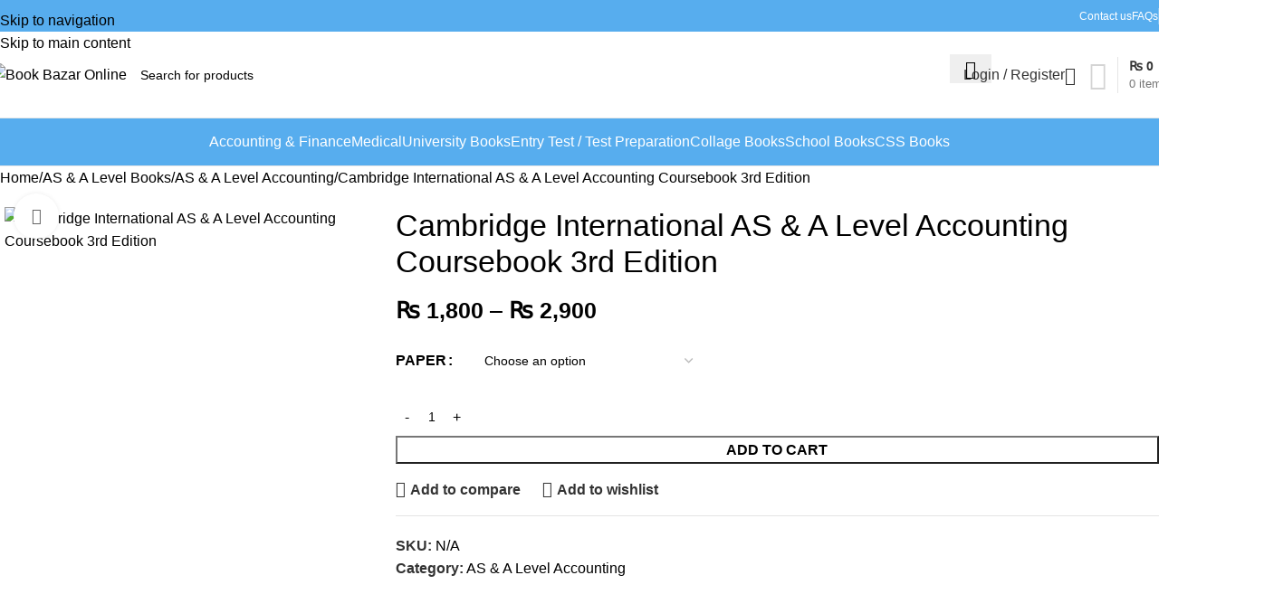

--- FILE ---
content_type: text/html; charset=UTF-8
request_url: https://bookbazaronline.pk/cambridge-international-as-a-level-accounting-coursebook-3rd-edition/
body_size: 44434
content:
<!DOCTYPE html>
<html lang="en-US" prefix="og: https://ogp.me/ns#">
<head>
	<meta charset="UTF-8">
	<link rel="profile" href="https://gmpg.org/xfn/11">
	<link rel="pingback" href="https://bookbazaronline.pk/xmlrpc.php">

	
<!-- Search Engine Optimization by Rank Math - https://rankmath.com/ -->
<title>Cambridge International AS &amp; A Level Accounting Coursebook 3rd Edition</title>
<meta name="description" content="Buy Cambridge International AS &amp; A Level Accounting Coursebook 3rd Edition Online at bookbazaronline.pk"/>
<meta name="robots" content="index, follow, max-snippet:-1, max-video-preview:-1, max-image-preview:large"/>
<link rel="canonical" href="https://bookbazaronline.pk/cambridge-international-as-a-level-accounting-coursebook-3rd-edition/" />
<meta property="og:locale" content="en_US" />
<meta property="og:type" content="product" />
<meta property="og:title" content="Cambridge International AS &amp; A Level Accounting Coursebook 3rd Edition" />
<meta property="og:description" content="Buy Cambridge International AS &amp; A Level Accounting Coursebook 3rd Edition Online at bookbazaronline.pk" />
<meta property="og:url" content="https://bookbazaronline.pk/cambridge-international-as-a-level-accounting-coursebook-3rd-edition/" />
<meta property="og:site_name" content="Book Bazar Online" />
<meta property="og:updated_time" content="2025-05-18T11:04:43+00:00" />
<meta property="og:image" content="https://bookbazaronline.pk/wp-content/uploads/2023/07/Cambridge-International-AS-A-Level-Accounting-Coursebook-3rd-Edition.jpg" />
<meta property="og:image:secure_url" content="https://bookbazaronline.pk/wp-content/uploads/2023/07/Cambridge-International-AS-A-Level-Accounting-Coursebook-3rd-Edition.jpg" />
<meta property="og:image:width" content="358" />
<meta property="og:image:height" content="450" />
<meta property="og:image:alt" content="Cambridge International AS &amp; A Level Accounting Coursebook 3rd Edition" />
<meta property="og:image:type" content="image/jpeg" />
<meta property="product:availability" content="instock" />
<meta name="twitter:card" content="summary_large_image" />
<meta name="twitter:title" content="Cambridge International AS &amp; A Level Accounting Coursebook 3rd Edition" />
<meta name="twitter:description" content="Buy Cambridge International AS &amp; A Level Accounting Coursebook 3rd Edition Online at bookbazaronline.pk" />
<meta name="twitter:image" content="https://bookbazaronline.pk/wp-content/uploads/2023/07/Cambridge-International-AS-A-Level-Accounting-Coursebook-3rd-Edition.jpg" />
<script type="application/ld+json" class="rank-math-schema">{"@context":"https://schema.org","@graph":[{"@type":"Organization","@id":"https://bookbazaronline.pk/#organization","name":"Book Bazar Online","url":"https://bookbazaronline.pk"},{"@type":"WebSite","@id":"https://bookbazaronline.pk/#website","url":"https://bookbazaronline.pk","name":"Book Bazar Online","publisher":{"@id":"https://bookbazaronline.pk/#organization"},"inLanguage":"en-US"},{"@type":"ImageObject","@id":"https://bookbazaronline.pk/wp-content/uploads/2023/07/Cambridge-International-AS-A-Level-Accounting-Coursebook-3rd-Edition.jpg","url":"https://bookbazaronline.pk/wp-content/uploads/2023/07/Cambridge-International-AS-A-Level-Accounting-Coursebook-3rd-Edition.jpg","width":"358","height":"450","caption":"Cambridge International AS &amp; A Level Accounting Coursebook 3rd Edition","inLanguage":"en-US"},{"@type":"ItemPage","@id":"https://bookbazaronline.pk/cambridge-international-as-a-level-accounting-coursebook-3rd-edition/#webpage","url":"https://bookbazaronline.pk/cambridge-international-as-a-level-accounting-coursebook-3rd-edition/","name":"Cambridge International AS &amp; A Level Accounting Coursebook 3rd Edition","datePublished":"2023-07-03T19:41:10+00:00","dateModified":"2025-05-18T11:04:43+00:00","isPartOf":{"@id":"https://bookbazaronline.pk/#website"},"primaryImageOfPage":{"@id":"https://bookbazaronline.pk/wp-content/uploads/2023/07/Cambridge-International-AS-A-Level-Accounting-Coursebook-3rd-Edition.jpg"},"inLanguage":"en-US"},{"@type":"Product","name":"Cambridge International AS &amp; A Level Accounting Coursebook 3rd Edition","description":"Buy Cambridge International AS &amp; A Level Accounting Coursebook 3rd Edition Online at bookbazaronline.pk","category":"AS &amp; A Level Books &gt; AS &amp; A Level Accounting","mainEntityOfPage":{"@id":"https://bookbazaronline.pk/cambridge-international-as-a-level-accounting-coursebook-3rd-edition/#webpage"},"image":[{"@type":"ImageObject","url":"https://bookbazaronline.pk/wp-content/uploads/2023/07/Cambridge-International-AS-A-Level-Accounting-Coursebook-3rd-Edition.jpg","height":"450","width":"358"}],"offers":{"@type":"AggregateOffer","lowPrice":"1800","highPrice":"2900","offerCount":"2","priceCurrency":"PKR","availability":"http://schema.org/InStock","seller":{"@type":"Organization","@id":"https://bookbazaronline.pk/","name":"Book Bazar Online","url":"https://bookbazaronline.pk","logo":""},"url":"https://bookbazaronline.pk/cambridge-international-as-a-level-accounting-coursebook-3rd-edition/"},"@id":"https://bookbazaronline.pk/cambridge-international-as-a-level-accounting-coursebook-3rd-edition/#richSnippet"}]}</script>
<!-- /Rank Math WordPress SEO plugin -->

<link rel='dns-prefetch' href='//www.googletagmanager.com' />
<link rel='dns-prefetch' href='//fonts.googleapis.com' />
<link rel="alternate" type="application/rss+xml" title="Book Bazar Online &raquo; Feed" href="https://bookbazaronline.pk/feed/" />
<link rel="alternate" type="application/rss+xml" title="Book Bazar Online &raquo; Comments Feed" href="https://bookbazaronline.pk/comments/feed/" />
<link rel="alternate" title="oEmbed (JSON)" type="application/json+oembed" href="https://bookbazaronline.pk/wp-json/oembed/1.0/embed?url=https%3A%2F%2Fbookbazaronline.pk%2Fcambridge-international-as-a-level-accounting-coursebook-3rd-edition%2F" />
<link rel="alternate" title="oEmbed (XML)" type="text/xml+oembed" href="https://bookbazaronline.pk/wp-json/oembed/1.0/embed?url=https%3A%2F%2Fbookbazaronline.pk%2Fcambridge-international-as-a-level-accounting-coursebook-3rd-edition%2F&#038;format=xml" />
<style id='wp-img-auto-sizes-contain-inline-css' type='text/css'>
img:is([sizes=auto i],[sizes^="auto," i]){contain-intrinsic-size:3000px 1500px}
/*# sourceURL=wp-img-auto-sizes-contain-inline-css */
</style>
<link rel='stylesheet' id='wp-block-library-css' href='https://bookbazaronline.pk/wp-includes/css/dist/block-library/style.min.css?ver=6.9' type='text/css' media='all' />
<style id='safe-svg-svg-icon-style-inline-css' type='text/css'>
.safe-svg-cover{text-align:center}.safe-svg-cover .safe-svg-inside{display:inline-block;max-width:100%}.safe-svg-cover svg{fill:currentColor;height:100%;max-height:100%;max-width:100%;width:100%}

/*# sourceURL=https://bookbazaronline.pk/wp-content/plugins/safe-svg/dist/safe-svg-block-frontend.css */
</style>
<style id='global-styles-inline-css' type='text/css'>
:root{--wp--preset--aspect-ratio--square: 1;--wp--preset--aspect-ratio--4-3: 4/3;--wp--preset--aspect-ratio--3-4: 3/4;--wp--preset--aspect-ratio--3-2: 3/2;--wp--preset--aspect-ratio--2-3: 2/3;--wp--preset--aspect-ratio--16-9: 16/9;--wp--preset--aspect-ratio--9-16: 9/16;--wp--preset--color--black: #000000;--wp--preset--color--cyan-bluish-gray: #abb8c3;--wp--preset--color--white: #ffffff;--wp--preset--color--pale-pink: #f78da7;--wp--preset--color--vivid-red: #cf2e2e;--wp--preset--color--luminous-vivid-orange: #ff6900;--wp--preset--color--luminous-vivid-amber: #fcb900;--wp--preset--color--light-green-cyan: #7bdcb5;--wp--preset--color--vivid-green-cyan: #00d084;--wp--preset--color--pale-cyan-blue: #8ed1fc;--wp--preset--color--vivid-cyan-blue: #0693e3;--wp--preset--color--vivid-purple: #9b51e0;--wp--preset--gradient--vivid-cyan-blue-to-vivid-purple: linear-gradient(135deg,rgb(6,147,227) 0%,rgb(155,81,224) 100%);--wp--preset--gradient--light-green-cyan-to-vivid-green-cyan: linear-gradient(135deg,rgb(122,220,180) 0%,rgb(0,208,130) 100%);--wp--preset--gradient--luminous-vivid-amber-to-luminous-vivid-orange: linear-gradient(135deg,rgb(252,185,0) 0%,rgb(255,105,0) 100%);--wp--preset--gradient--luminous-vivid-orange-to-vivid-red: linear-gradient(135deg,rgb(255,105,0) 0%,rgb(207,46,46) 100%);--wp--preset--gradient--very-light-gray-to-cyan-bluish-gray: linear-gradient(135deg,rgb(238,238,238) 0%,rgb(169,184,195) 100%);--wp--preset--gradient--cool-to-warm-spectrum: linear-gradient(135deg,rgb(74,234,220) 0%,rgb(151,120,209) 20%,rgb(207,42,186) 40%,rgb(238,44,130) 60%,rgb(251,105,98) 80%,rgb(254,248,76) 100%);--wp--preset--gradient--blush-light-purple: linear-gradient(135deg,rgb(255,206,236) 0%,rgb(152,150,240) 100%);--wp--preset--gradient--blush-bordeaux: linear-gradient(135deg,rgb(254,205,165) 0%,rgb(254,45,45) 50%,rgb(107,0,62) 100%);--wp--preset--gradient--luminous-dusk: linear-gradient(135deg,rgb(255,203,112) 0%,rgb(199,81,192) 50%,rgb(65,88,208) 100%);--wp--preset--gradient--pale-ocean: linear-gradient(135deg,rgb(255,245,203) 0%,rgb(182,227,212) 50%,rgb(51,167,181) 100%);--wp--preset--gradient--electric-grass: linear-gradient(135deg,rgb(202,248,128) 0%,rgb(113,206,126) 100%);--wp--preset--gradient--midnight: linear-gradient(135deg,rgb(2,3,129) 0%,rgb(40,116,252) 100%);--wp--preset--font-size--small: 13px;--wp--preset--font-size--medium: 20px;--wp--preset--font-size--large: 36px;--wp--preset--font-size--x-large: 42px;--wp--preset--spacing--20: 0.44rem;--wp--preset--spacing--30: 0.67rem;--wp--preset--spacing--40: 1rem;--wp--preset--spacing--50: 1.5rem;--wp--preset--spacing--60: 2.25rem;--wp--preset--spacing--70: 3.38rem;--wp--preset--spacing--80: 5.06rem;--wp--preset--shadow--natural: 6px 6px 9px rgba(0, 0, 0, 0.2);--wp--preset--shadow--deep: 12px 12px 50px rgba(0, 0, 0, 0.4);--wp--preset--shadow--sharp: 6px 6px 0px rgba(0, 0, 0, 0.2);--wp--preset--shadow--outlined: 6px 6px 0px -3px rgb(255, 255, 255), 6px 6px rgb(0, 0, 0);--wp--preset--shadow--crisp: 6px 6px 0px rgb(0, 0, 0);}:where(body) { margin: 0; }.wp-site-blocks > .alignleft { float: left; margin-right: 2em; }.wp-site-blocks > .alignright { float: right; margin-left: 2em; }.wp-site-blocks > .aligncenter { justify-content: center; margin-left: auto; margin-right: auto; }:where(.is-layout-flex){gap: 0.5em;}:where(.is-layout-grid){gap: 0.5em;}.is-layout-flow > .alignleft{float: left;margin-inline-start: 0;margin-inline-end: 2em;}.is-layout-flow > .alignright{float: right;margin-inline-start: 2em;margin-inline-end: 0;}.is-layout-flow > .aligncenter{margin-left: auto !important;margin-right: auto !important;}.is-layout-constrained > .alignleft{float: left;margin-inline-start: 0;margin-inline-end: 2em;}.is-layout-constrained > .alignright{float: right;margin-inline-start: 2em;margin-inline-end: 0;}.is-layout-constrained > .aligncenter{margin-left: auto !important;margin-right: auto !important;}.is-layout-constrained > :where(:not(.alignleft):not(.alignright):not(.alignfull)){margin-left: auto !important;margin-right: auto !important;}body .is-layout-flex{display: flex;}.is-layout-flex{flex-wrap: wrap;align-items: center;}.is-layout-flex > :is(*, div){margin: 0;}body .is-layout-grid{display: grid;}.is-layout-grid > :is(*, div){margin: 0;}body{padding-top: 0px;padding-right: 0px;padding-bottom: 0px;padding-left: 0px;}a:where(:not(.wp-element-button)){text-decoration: none;}:root :where(.wp-element-button, .wp-block-button__link){background-color: #32373c;border-width: 0;color: #fff;font-family: inherit;font-size: inherit;font-style: inherit;font-weight: inherit;letter-spacing: inherit;line-height: inherit;padding-top: calc(0.667em + 2px);padding-right: calc(1.333em + 2px);padding-bottom: calc(0.667em + 2px);padding-left: calc(1.333em + 2px);text-decoration: none;text-transform: inherit;}.has-black-color{color: var(--wp--preset--color--black) !important;}.has-cyan-bluish-gray-color{color: var(--wp--preset--color--cyan-bluish-gray) !important;}.has-white-color{color: var(--wp--preset--color--white) !important;}.has-pale-pink-color{color: var(--wp--preset--color--pale-pink) !important;}.has-vivid-red-color{color: var(--wp--preset--color--vivid-red) !important;}.has-luminous-vivid-orange-color{color: var(--wp--preset--color--luminous-vivid-orange) !important;}.has-luminous-vivid-amber-color{color: var(--wp--preset--color--luminous-vivid-amber) !important;}.has-light-green-cyan-color{color: var(--wp--preset--color--light-green-cyan) !important;}.has-vivid-green-cyan-color{color: var(--wp--preset--color--vivid-green-cyan) !important;}.has-pale-cyan-blue-color{color: var(--wp--preset--color--pale-cyan-blue) !important;}.has-vivid-cyan-blue-color{color: var(--wp--preset--color--vivid-cyan-blue) !important;}.has-vivid-purple-color{color: var(--wp--preset--color--vivid-purple) !important;}.has-black-background-color{background-color: var(--wp--preset--color--black) !important;}.has-cyan-bluish-gray-background-color{background-color: var(--wp--preset--color--cyan-bluish-gray) !important;}.has-white-background-color{background-color: var(--wp--preset--color--white) !important;}.has-pale-pink-background-color{background-color: var(--wp--preset--color--pale-pink) !important;}.has-vivid-red-background-color{background-color: var(--wp--preset--color--vivid-red) !important;}.has-luminous-vivid-orange-background-color{background-color: var(--wp--preset--color--luminous-vivid-orange) !important;}.has-luminous-vivid-amber-background-color{background-color: var(--wp--preset--color--luminous-vivid-amber) !important;}.has-light-green-cyan-background-color{background-color: var(--wp--preset--color--light-green-cyan) !important;}.has-vivid-green-cyan-background-color{background-color: var(--wp--preset--color--vivid-green-cyan) !important;}.has-pale-cyan-blue-background-color{background-color: var(--wp--preset--color--pale-cyan-blue) !important;}.has-vivid-cyan-blue-background-color{background-color: var(--wp--preset--color--vivid-cyan-blue) !important;}.has-vivid-purple-background-color{background-color: var(--wp--preset--color--vivid-purple) !important;}.has-black-border-color{border-color: var(--wp--preset--color--black) !important;}.has-cyan-bluish-gray-border-color{border-color: var(--wp--preset--color--cyan-bluish-gray) !important;}.has-white-border-color{border-color: var(--wp--preset--color--white) !important;}.has-pale-pink-border-color{border-color: var(--wp--preset--color--pale-pink) !important;}.has-vivid-red-border-color{border-color: var(--wp--preset--color--vivid-red) !important;}.has-luminous-vivid-orange-border-color{border-color: var(--wp--preset--color--luminous-vivid-orange) !important;}.has-luminous-vivid-amber-border-color{border-color: var(--wp--preset--color--luminous-vivid-amber) !important;}.has-light-green-cyan-border-color{border-color: var(--wp--preset--color--light-green-cyan) !important;}.has-vivid-green-cyan-border-color{border-color: var(--wp--preset--color--vivid-green-cyan) !important;}.has-pale-cyan-blue-border-color{border-color: var(--wp--preset--color--pale-cyan-blue) !important;}.has-vivid-cyan-blue-border-color{border-color: var(--wp--preset--color--vivid-cyan-blue) !important;}.has-vivid-purple-border-color{border-color: var(--wp--preset--color--vivid-purple) !important;}.has-vivid-cyan-blue-to-vivid-purple-gradient-background{background: var(--wp--preset--gradient--vivid-cyan-blue-to-vivid-purple) !important;}.has-light-green-cyan-to-vivid-green-cyan-gradient-background{background: var(--wp--preset--gradient--light-green-cyan-to-vivid-green-cyan) !important;}.has-luminous-vivid-amber-to-luminous-vivid-orange-gradient-background{background: var(--wp--preset--gradient--luminous-vivid-amber-to-luminous-vivid-orange) !important;}.has-luminous-vivid-orange-to-vivid-red-gradient-background{background: var(--wp--preset--gradient--luminous-vivid-orange-to-vivid-red) !important;}.has-very-light-gray-to-cyan-bluish-gray-gradient-background{background: var(--wp--preset--gradient--very-light-gray-to-cyan-bluish-gray) !important;}.has-cool-to-warm-spectrum-gradient-background{background: var(--wp--preset--gradient--cool-to-warm-spectrum) !important;}.has-blush-light-purple-gradient-background{background: var(--wp--preset--gradient--blush-light-purple) !important;}.has-blush-bordeaux-gradient-background{background: var(--wp--preset--gradient--blush-bordeaux) !important;}.has-luminous-dusk-gradient-background{background: var(--wp--preset--gradient--luminous-dusk) !important;}.has-pale-ocean-gradient-background{background: var(--wp--preset--gradient--pale-ocean) !important;}.has-electric-grass-gradient-background{background: var(--wp--preset--gradient--electric-grass) !important;}.has-midnight-gradient-background{background: var(--wp--preset--gradient--midnight) !important;}.has-small-font-size{font-size: var(--wp--preset--font-size--small) !important;}.has-medium-font-size{font-size: var(--wp--preset--font-size--medium) !important;}.has-large-font-size{font-size: var(--wp--preset--font-size--large) !important;}.has-x-large-font-size{font-size: var(--wp--preset--font-size--x-large) !important;}
:where(.wp-block-post-template.is-layout-flex){gap: 1.25em;}:where(.wp-block-post-template.is-layout-grid){gap: 1.25em;}
:where(.wp-block-term-template.is-layout-flex){gap: 1.25em;}:where(.wp-block-term-template.is-layout-grid){gap: 1.25em;}
:where(.wp-block-columns.is-layout-flex){gap: 2em;}:where(.wp-block-columns.is-layout-grid){gap: 2em;}
:root :where(.wp-block-pullquote){font-size: 1.5em;line-height: 1.6;}
/*# sourceURL=global-styles-inline-css */
</style>
<style id='woocommerce-inline-inline-css' type='text/css'>
.woocommerce form .form-row .required { visibility: visible; }
/*# sourceURL=woocommerce-inline-inline-css */
</style>
<link rel='stylesheet' id='awcfe-frontend-css' href='https://bookbazaronline.pk/wp-content/plugins/checkout-field-editor-and-manager-for-woocommerce/assets/css/frontend.css?ver=3.0.1' type='text/css' media='all' />
<link rel='stylesheet' id='elementor-icons-css' href='https://bookbazaronline.pk/wp-content/plugins/elementor/assets/lib/eicons/css/elementor-icons.min.css?ver=5.45.0' type='text/css' media='all' />
<link rel='stylesheet' id='elementor-frontend-css' href='https://bookbazaronline.pk/wp-content/plugins/elementor/assets/css/frontend.min.css?ver=3.34.1' type='text/css' media='all' />
<link rel='stylesheet' id='elementor-post-6-css' href='https://bookbazaronline.pk/wp-content/uploads/elementor/css/post-6.css?ver=1768397858' type='text/css' media='all' />
<link rel='stylesheet' id='wd-style-base-css' href='https://bookbazaronline.pk/wp-content/themes/woodmart/css/parts/base.min.css?ver=8.3.6' type='text/css' media='all' />
<link rel='stylesheet' id='wd-helpers-wpb-elem-css' href='https://bookbazaronline.pk/wp-content/themes/woodmart/css/parts/helpers-wpb-elem.min.css?ver=8.3.6' type='text/css' media='all' />
<link rel='stylesheet' id='wd-elementor-base-css' href='https://bookbazaronline.pk/wp-content/themes/woodmart/css/parts/int-elem-base.min.css?ver=8.3.6' type='text/css' media='all' />
<link rel='stylesheet' id='wd-int-wordfence-css' href='https://bookbazaronline.pk/wp-content/themes/woodmart/css/parts/int-wordfence.min.css?ver=8.3.6' type='text/css' media='all' />
<link rel='stylesheet' id='wd-woocommerce-base-css' href='https://bookbazaronline.pk/wp-content/themes/woodmart/css/parts/woocommerce-base.min.css?ver=8.3.6' type='text/css' media='all' />
<link rel='stylesheet' id='wd-mod-star-rating-css' href='https://bookbazaronline.pk/wp-content/themes/woodmart/css/parts/mod-star-rating.min.css?ver=8.3.6' type='text/css' media='all' />
<link rel='stylesheet' id='wd-woocommerce-block-notices-css' href='https://bookbazaronline.pk/wp-content/themes/woodmart/css/parts/woo-mod-block-notices.min.css?ver=8.3.6' type='text/css' media='all' />
<link rel='stylesheet' id='wd-woo-mod-quantity-css' href='https://bookbazaronline.pk/wp-content/themes/woodmart/css/parts/woo-mod-quantity.min.css?ver=8.3.6' type='text/css' media='all' />
<link rel='stylesheet' id='wd-woo-single-prod-el-base-css' href='https://bookbazaronline.pk/wp-content/themes/woodmart/css/parts/woo-single-prod-el-base.min.css?ver=8.3.6' type='text/css' media='all' />
<link rel='stylesheet' id='wd-woo-mod-stock-status-css' href='https://bookbazaronline.pk/wp-content/themes/woodmart/css/parts/woo-mod-stock-status.min.css?ver=8.3.6' type='text/css' media='all' />
<link rel='stylesheet' id='wd-woo-mod-shop-attributes-css' href='https://bookbazaronline.pk/wp-content/themes/woodmart/css/parts/woo-mod-shop-attributes.min.css?ver=8.3.6' type='text/css' media='all' />
<link rel='stylesheet' id='wd-wp-blocks-css' href='https://bookbazaronline.pk/wp-content/themes/woodmart/css/parts/wp-blocks.min.css?ver=8.3.6' type='text/css' media='all' />
<link rel='stylesheet' id='child-style-css' href='https://bookbazaronline.pk/wp-content/themes/woodmart-child/style.css?ver=8.3.6' type='text/css' media='all' />
<link rel='stylesheet' id='wd-header-base-css' href='https://bookbazaronline.pk/wp-content/themes/woodmart/css/parts/header-base.min.css?ver=8.3.6' type='text/css' media='all' />
<link rel='stylesheet' id='wd-mod-tools-css' href='https://bookbazaronline.pk/wp-content/themes/woodmart/css/parts/mod-tools.min.css?ver=8.3.6' type='text/css' media='all' />
<link rel='stylesheet' id='wd-header-elements-base-css' href='https://bookbazaronline.pk/wp-content/themes/woodmart/css/parts/header-el-base.min.css?ver=8.3.6' type='text/css' media='all' />
<link rel='stylesheet' id='wd-social-icons-css' href='https://bookbazaronline.pk/wp-content/themes/woodmart/css/parts/el-social-icons.min.css?ver=8.3.6' type='text/css' media='all' />
<link rel='stylesheet' id='wd-header-search-css' href='https://bookbazaronline.pk/wp-content/themes/woodmart/css/parts/header-el-search.min.css?ver=8.3.6' type='text/css' media='all' />
<link rel='stylesheet' id='wd-header-search-form-css' href='https://bookbazaronline.pk/wp-content/themes/woodmart/css/parts/header-el-search-form.min.css?ver=8.3.6' type='text/css' media='all' />
<link rel='stylesheet' id='wd-wd-search-form-css' href='https://bookbazaronline.pk/wp-content/themes/woodmart/css/parts/wd-search-form.min.css?ver=8.3.6' type='text/css' media='all' />
<link rel='stylesheet' id='wd-wd-search-results-css' href='https://bookbazaronline.pk/wp-content/themes/woodmart/css/parts/wd-search-results.min.css?ver=8.3.6' type='text/css' media='all' />
<link rel='stylesheet' id='wd-wd-search-dropdown-css' href='https://bookbazaronline.pk/wp-content/themes/woodmart/css/parts/wd-search-dropdown.min.css?ver=8.3.6' type='text/css' media='all' />
<link rel='stylesheet' id='wd-woo-mod-login-form-css' href='https://bookbazaronline.pk/wp-content/themes/woodmart/css/parts/woo-mod-login-form.min.css?ver=8.3.6' type='text/css' media='all' />
<link rel='stylesheet' id='wd-header-my-account-css' href='https://bookbazaronline.pk/wp-content/themes/woodmart/css/parts/header-el-my-account.min.css?ver=8.3.6' type='text/css' media='all' />
<link rel='stylesheet' id='wd-header-cart-design-3-css' href='https://bookbazaronline.pk/wp-content/themes/woodmart/css/parts/header-el-cart-design-3.min.css?ver=8.3.6' type='text/css' media='all' />
<link rel='stylesheet' id='wd-header-cart-side-css' href='https://bookbazaronline.pk/wp-content/themes/woodmart/css/parts/header-el-cart-side.min.css?ver=8.3.6' type='text/css' media='all' />
<link rel='stylesheet' id='wd-header-cart-css' href='https://bookbazaronline.pk/wp-content/themes/woodmart/css/parts/header-el-cart.min.css?ver=8.3.6' type='text/css' media='all' />
<link rel='stylesheet' id='wd-widget-shopping-cart-css' href='https://bookbazaronline.pk/wp-content/themes/woodmart/css/parts/woo-widget-shopping-cart.min.css?ver=8.3.6' type='text/css' media='all' />
<link rel='stylesheet' id='wd-widget-product-list-css' href='https://bookbazaronline.pk/wp-content/themes/woodmart/css/parts/woo-widget-product-list.min.css?ver=8.3.6' type='text/css' media='all' />
<link rel='stylesheet' id='wd-header-mobile-nav-dropdown-css' href='https://bookbazaronline.pk/wp-content/themes/woodmart/css/parts/header-el-mobile-nav-dropdown.min.css?ver=8.3.6' type='text/css' media='all' />
<link rel='stylesheet' id='wd-woo-single-prod-predefined-css' href='https://bookbazaronline.pk/wp-content/themes/woodmart/css/parts/woo-single-prod-predefined.min.css?ver=8.3.6' type='text/css' media='all' />
<link rel='stylesheet' id='wd-woo-single-prod-and-quick-view-predefined-css' href='https://bookbazaronline.pk/wp-content/themes/woodmart/css/parts/woo-single-prod-and-quick-view-predefined.min.css?ver=8.3.6' type='text/css' media='all' />
<link rel='stylesheet' id='wd-woo-single-prod-el-tabs-predefined-css' href='https://bookbazaronline.pk/wp-content/themes/woodmart/css/parts/woo-single-prod-el-tabs-predefined.min.css?ver=8.3.6' type='text/css' media='all' />
<link rel='stylesheet' id='wd-woo-single-prod-el-gallery-css' href='https://bookbazaronline.pk/wp-content/themes/woodmart/css/parts/woo-single-prod-el-gallery.min.css?ver=8.3.6' type='text/css' media='all' />
<link rel='stylesheet' id='wd-woo-single-prod-el-gallery-opt-thumb-left-desktop-css' href='https://bookbazaronline.pk/wp-content/themes/woodmart/css/parts/woo-single-prod-el-gallery-opt-thumb-left-desktop.min.css?ver=8.3.6' type='text/css' media='all' />
<link rel='stylesheet' id='wd-swiper-css' href='https://bookbazaronline.pk/wp-content/themes/woodmart/css/parts/lib-swiper.min.css?ver=8.3.6' type='text/css' media='all' />
<link rel='stylesheet' id='wd-swiper-arrows-css' href='https://bookbazaronline.pk/wp-content/themes/woodmart/css/parts/lib-swiper-arrows.min.css?ver=8.3.6' type='text/css' media='all' />
<link rel='stylesheet' id='wd-photoswipe-css' href='https://bookbazaronline.pk/wp-content/themes/woodmart/css/parts/lib-photoswipe.min.css?ver=8.3.6' type='text/css' media='all' />
<link rel='stylesheet' id='wd-woo-mod-variation-form-css' href='https://bookbazaronline.pk/wp-content/themes/woodmart/css/parts/woo-mod-variation-form.min.css?ver=8.3.6' type='text/css' media='all' />
<link rel='stylesheet' id='wd-woo-mod-swatches-base-css' href='https://bookbazaronline.pk/wp-content/themes/woodmart/css/parts/woo-mod-swatches-base.min.css?ver=8.3.6' type='text/css' media='all' />
<link rel='stylesheet' id='wd-woo-mod-variation-form-single-css' href='https://bookbazaronline.pk/wp-content/themes/woodmart/css/parts/woo-mod-variation-form-single.min.css?ver=8.3.6' type='text/css' media='all' />
<link rel='stylesheet' id='wd-woo-mod-swatches-style-1-css' href='https://bookbazaronline.pk/wp-content/themes/woodmart/css/parts/woo-mod-swatches-style-1.min.css?ver=8.3.6' type='text/css' media='all' />
<link rel='stylesheet' id='wd-woo-mod-swatches-dis-1-css' href='https://bookbazaronline.pk/wp-content/themes/woodmart/css/parts/woo-mod-swatches-dis-style-1.min.css?ver=8.3.6' type='text/css' media='all' />
<link rel='stylesheet' id='wd-tabs-css' href='https://bookbazaronline.pk/wp-content/themes/woodmart/css/parts/el-tabs.min.css?ver=8.3.6' type='text/css' media='all' />
<link rel='stylesheet' id='wd-woo-single-prod-el-tabs-opt-layout-tabs-css' href='https://bookbazaronline.pk/wp-content/themes/woodmart/css/parts/woo-single-prod-el-tabs-opt-layout-tabs.min.css?ver=8.3.6' type='text/css' media='all' />
<link rel='stylesheet' id='wd-accordion-css' href='https://bookbazaronline.pk/wp-content/themes/woodmart/css/parts/el-accordion.min.css?ver=8.3.6' type='text/css' media='all' />
<link rel='stylesheet' id='wd-accordion-elem-wpb-css' href='https://bookbazaronline.pk/wp-content/themes/woodmart/css/parts/el-accordion-wpb-elem.min.css?ver=8.3.6' type='text/css' media='all' />
<link rel='stylesheet' id='wd-product-loop-css' href='https://bookbazaronline.pk/wp-content/themes/woodmart/css/parts/woo-product-loop.min.css?ver=8.3.6' type='text/css' media='all' />
<link rel='stylesheet' id='wd-product-loop-standard-css' href='https://bookbazaronline.pk/wp-content/themes/woodmart/css/parts/woo-product-loop-standard.min.css?ver=8.3.6' type='text/css' media='all' />
<link rel='stylesheet' id='wd-woo-mod-add-btn-replace-css' href='https://bookbazaronline.pk/wp-content/themes/woodmart/css/parts/woo-mod-add-btn-replace.min.css?ver=8.3.6' type='text/css' media='all' />
<link rel='stylesheet' id='wd-mfp-popup-css' href='https://bookbazaronline.pk/wp-content/themes/woodmart/css/parts/lib-magnific-popup.min.css?ver=8.3.6' type='text/css' media='all' />
<link rel='stylesheet' id='wd-mod-animations-transform-css' href='https://bookbazaronline.pk/wp-content/themes/woodmart/css/parts/mod-animations-transform.min.css?ver=8.3.6' type='text/css' media='all' />
<link rel='stylesheet' id='wd-mod-transform-css' href='https://bookbazaronline.pk/wp-content/themes/woodmart/css/parts/mod-transform.min.css?ver=8.3.6' type='text/css' media='all' />
<link rel='stylesheet' id='wd-woo-mod-product-labels-css' href='https://bookbazaronline.pk/wp-content/themes/woodmart/css/parts/woo-mod-product-labels.min.css?ver=8.3.6' type='text/css' media='all' />
<link rel='stylesheet' id='wd-swiper-pagin-css' href='https://bookbazaronline.pk/wp-content/themes/woodmart/css/parts/lib-swiper-pagin.min.css?ver=8.3.6' type='text/css' media='all' />
<link rel='stylesheet' id='wd-footer-base-css' href='https://bookbazaronline.pk/wp-content/themes/woodmart/css/parts/footer-base.min.css?ver=8.3.6' type='text/css' media='all' />
<link rel='stylesheet' id='wd-widget-nav-css' href='https://bookbazaronline.pk/wp-content/themes/woodmart/css/parts/widget-nav.min.css?ver=8.3.6' type='text/css' media='all' />
<link rel='stylesheet' id='wd-text-block-css' href='https://bookbazaronline.pk/wp-content/themes/woodmart/css/parts/el-text-block.min.css?ver=8.3.6' type='text/css' media='all' />
<link rel='stylesheet' id='wd-scroll-top-css' href='https://bookbazaronline.pk/wp-content/themes/woodmart/css/parts/opt-scrolltotop.min.css?ver=8.3.6' type='text/css' media='all' />
<link rel='stylesheet' id='wd-header-my-account-sidebar-css' href='https://bookbazaronline.pk/wp-content/themes/woodmart/css/parts/header-el-my-account-sidebar.min.css?ver=8.3.6' type='text/css' media='all' />
<link rel='stylesheet' id='wd-bottom-toolbar-css' href='https://bookbazaronline.pk/wp-content/themes/woodmart/css/parts/opt-bottom-toolbar.min.css?ver=8.3.6' type='text/css' media='all' />
<link rel='stylesheet' id='xts-style-theme_settings_default-css' href='https://bookbazaronline.pk/wp-content/uploads/2026/01/xts-theme_settings_default-1767357116.css?ver=8.3.6' type='text/css' media='all' />
<link rel='stylesheet' id='xts-google-fonts-css' href='https://fonts.googleapis.com/css?display=swap&family=Lato%3A400%2C700%7CPoppins%3A400%2C600%2C500&#038;ver=8.3.6' type='text/css' media='all' />
<link rel='stylesheet' id='elementor-gf-local-roboto-css' href='https://bookbazaronline.pk/wp-content/uploads/elementor/google-fonts/css/roboto.css?ver=1742302128' type='text/css' media='all' />
<link rel='stylesheet' id='elementor-gf-local-robotoslab-css' href='https://bookbazaronline.pk/wp-content/uploads/elementor/google-fonts/css/robotoslab.css?ver=1742302133' type='text/css' media='all' />
<script type="text/javascript" src="https://bookbazaronline.pk/wp-includes/js/jquery/jquery.min.js?ver=3.7.1" id="jquery-core-js"></script>
<script type="text/javascript" src="https://bookbazaronline.pk/wp-includes/js/jquery/jquery-migrate.min.js?ver=3.4.1" id="jquery-migrate-js"></script>
<script type="text/javascript" src="https://bookbazaronline.pk/wp-content/plugins/woocommerce/assets/js/jquery-blockui/jquery.blockUI.min.js?ver=2.7.0-wc.10.4.3" id="wc-jquery-blockui-js" defer="defer" data-wp-strategy="defer"></script>
<script type="text/javascript" id="wc-add-to-cart-js-extra">
/* <![CDATA[ */
var wc_add_to_cart_params = {"ajax_url":"/wp-admin/admin-ajax.php","wc_ajax_url":"/?wc-ajax=%%endpoint%%","i18n_view_cart":"View cart","cart_url":"https://bookbazaronline.pk/cart/","is_cart":"","cart_redirect_after_add":"no"};
//# sourceURL=wc-add-to-cart-js-extra
/* ]]> */
</script>
<script type="text/javascript" src="https://bookbazaronline.pk/wp-content/plugins/woocommerce/assets/js/frontend/add-to-cart.min.js?ver=10.4.3" id="wc-add-to-cart-js" defer="defer" data-wp-strategy="defer"></script>
<script type="text/javascript" src="https://bookbazaronline.pk/wp-content/plugins/woocommerce/assets/js/zoom/jquery.zoom.min.js?ver=1.7.21-wc.10.4.3" id="wc-zoom-js" defer="defer" data-wp-strategy="defer"></script>
<script type="text/javascript" id="wc-single-product-js-extra">
/* <![CDATA[ */
var wc_single_product_params = {"i18n_required_rating_text":"Please select a rating","i18n_rating_options":["1 of 5 stars","2 of 5 stars","3 of 5 stars","4 of 5 stars","5 of 5 stars"],"i18n_product_gallery_trigger_text":"View full-screen image gallery","review_rating_required":"yes","flexslider":{"rtl":false,"animation":"slide","smoothHeight":true,"directionNav":false,"controlNav":"thumbnails","slideshow":false,"animationSpeed":500,"animationLoop":false,"allowOneSlide":false},"zoom_enabled":"","zoom_options":[],"photoswipe_enabled":"","photoswipe_options":{"shareEl":false,"closeOnScroll":false,"history":false,"hideAnimationDuration":0,"showAnimationDuration":0},"flexslider_enabled":""};
//# sourceURL=wc-single-product-js-extra
/* ]]> */
</script>
<script type="text/javascript" src="https://bookbazaronline.pk/wp-content/plugins/woocommerce/assets/js/frontend/single-product.min.js?ver=10.4.3" id="wc-single-product-js" defer="defer" data-wp-strategy="defer"></script>
<script type="text/javascript" src="https://bookbazaronline.pk/wp-content/plugins/woocommerce/assets/js/js-cookie/js.cookie.min.js?ver=2.1.4-wc.10.4.3" id="wc-js-cookie-js" defer="defer" data-wp-strategy="defer"></script>
<script type="text/javascript" id="woocommerce-js-extra">
/* <![CDATA[ */
var woocommerce_params = {"ajax_url":"/wp-admin/admin-ajax.php","wc_ajax_url":"/?wc-ajax=%%endpoint%%","i18n_password_show":"Show password","i18n_password_hide":"Hide password"};
//# sourceURL=woocommerce-js-extra
/* ]]> */
</script>
<script type="text/javascript" src="https://bookbazaronline.pk/wp-content/plugins/woocommerce/assets/js/frontend/woocommerce.min.js?ver=10.4.3" id="woocommerce-js" defer="defer" data-wp-strategy="defer"></script>

<!-- Google tag (gtag.js) snippet added by Site Kit -->
<!-- Google Analytics snippet added by Site Kit -->
<script type="text/javascript" src="https://www.googletagmanager.com/gtag/js?id=GT-W62ZFC7" id="google_gtagjs-js" async></script>
<script type="text/javascript" id="google_gtagjs-js-after">
/* <![CDATA[ */
window.dataLayer = window.dataLayer || [];function gtag(){dataLayer.push(arguments);}
gtag("set","linker",{"domains":["bookbazaronline.pk"]});
gtag("js", new Date());
gtag("set", "developer_id.dZTNiMT", true);
gtag("config", "GT-W62ZFC7", {"googlesitekit_post_type":"product"});
//# sourceURL=google_gtagjs-js-after
/* ]]> */
</script>
<script type="text/javascript" src="https://bookbazaronline.pk/wp-content/themes/woodmart/js/libs/device.min.js?ver=8.3.6" id="wd-device-library-js"></script>
<script type="text/javascript" src="https://bookbazaronline.pk/wp-content/themes/woodmart/js/scripts/global/scrollBar.min.js?ver=8.3.6" id="wd-scrollbar-js"></script>
<link rel="https://api.w.org/" href="https://bookbazaronline.pk/wp-json/" /><link rel="alternate" title="JSON" type="application/json" href="https://bookbazaronline.pk/wp-json/wp/v2/product/11698" /><link rel="EditURI" type="application/rsd+xml" title="RSD" href="https://bookbazaronline.pk/xmlrpc.php?rsd" />
<meta name="generator" content="WordPress 6.9" />
<link rel='shortlink' href='https://bookbazaronline.pk/?p=11698' />
<meta name="generator" content="Site Kit by Google 1.170.0" /><script>document.createElement( "picture" );if(!window.HTMLPictureElement && document.addEventListener) {window.addEventListener("DOMContentLoaded", function() {var s = document.createElement("script");s.src = "https://bookbazaronline.pk/wp-content/plugins/webp-express/js/picturefill.min.js";document.body.appendChild(s);});}</script>					<meta name="viewport" content="width=device-width, initial-scale=1.0, maximum-scale=1.0, user-scalable=no">
										<noscript><style>.woocommerce-product-gallery{ opacity: 1 !important; }</style></noscript>
	<meta name="generator" content="Elementor 3.34.1; features: additional_custom_breakpoints; settings: css_print_method-external, google_font-enabled, font_display-swap">
<style type="text/css">.recentcomments a{display:inline !important;padding:0 !important;margin:0 !important;}</style>			<style>
				.e-con.e-parent:nth-of-type(n+4):not(.e-lazyloaded):not(.e-no-lazyload),
				.e-con.e-parent:nth-of-type(n+4):not(.e-lazyloaded):not(.e-no-lazyload) * {
					background-image: none !important;
				}
				@media screen and (max-height: 1024px) {
					.e-con.e-parent:nth-of-type(n+3):not(.e-lazyloaded):not(.e-no-lazyload),
					.e-con.e-parent:nth-of-type(n+3):not(.e-lazyloaded):not(.e-no-lazyload) * {
						background-image: none !important;
					}
				}
				@media screen and (max-height: 640px) {
					.e-con.e-parent:nth-of-type(n+2):not(.e-lazyloaded):not(.e-no-lazyload),
					.e-con.e-parent:nth-of-type(n+2):not(.e-lazyloaded):not(.e-no-lazyload) * {
						background-image: none !important;
					}
				}
			</style>
			<link rel="icon" href="https://bookbazaronline.pk/wp-content/uploads/2023/01/cropped-favicon-32x32.png" sizes="32x32" />
<link rel="icon" href="https://bookbazaronline.pk/wp-content/uploads/2023/01/cropped-favicon-192x192.png" sizes="192x192" />
<link rel="apple-touch-icon" href="https://bookbazaronline.pk/wp-content/uploads/2023/01/cropped-favicon-180x180.png" />
<meta name="msapplication-TileImage" content="https://bookbazaronline.pk/wp-content/uploads/2023/01/cropped-favicon-270x270.png" />
<style>
		
		</style>			<style id="wd-style-header_153799-css" data-type="wd-style-header_153799">
				:root{
	--wd-top-bar-h: 35px;
	--wd-top-bar-sm-h: 40px;
	--wd-top-bar-sticky-h: .00001px;
	--wd-top-bar-brd-w: .00001px;

	--wd-header-general-h: 95px;
	--wd-header-general-sm-h: 60px;
	--wd-header-general-sticky-h: 95px;
	--wd-header-general-brd-w: 1px;

	--wd-header-bottom-h: 52px;
	--wd-header-bottom-sm-h: 52px;
	--wd-header-bottom-sticky-h: 52px;
	--wd-header-bottom-brd-w: 1px;

	--wd-header-clone-h: .00001px;

	--wd-header-brd-w: calc(var(--wd-top-bar-brd-w) + var(--wd-header-general-brd-w) + var(--wd-header-bottom-brd-w));
	--wd-header-h: calc(var(--wd-top-bar-h) + var(--wd-header-general-h) + var(--wd-header-bottom-h) + var(--wd-header-brd-w));
	--wd-header-sticky-h: calc(var(--wd-top-bar-sticky-h) + var(--wd-header-general-sticky-h) + var(--wd-header-bottom-sticky-h) + var(--wd-header-clone-h) + var(--wd-header-brd-w));
	--wd-header-sm-h: calc(var(--wd-top-bar-sm-h) + var(--wd-header-general-sm-h) + var(--wd-header-bottom-sm-h) + var(--wd-header-brd-w));
}

.whb-top-bar .wd-dropdown {
	margin-top: -3.5px;
}

.whb-top-bar .wd-dropdown:after {
	height: 7.5px;
}


.whb-sticked .whb-general-header .wd-dropdown:not(.sub-sub-menu) {
	margin-top: 26.5px;
}

.whb-sticked .whb-general-header .wd-dropdown:not(.sub-sub-menu):after {
	height: 37.5px;
}


:root:has(.whb-general-header.whb-border-boxed) {
	--wd-header-general-brd-w: .00001px;
}

@media (max-width: 1024px) {
:root:has(.whb-general-header.whb-hidden-mobile) {
	--wd-header-general-brd-w: .00001px;
}
}

:root:has(.whb-header-bottom.whb-border-boxed) {
	--wd-header-bottom-brd-w: .00001px;
}

@media (max-width: 1024px) {
:root:has(.whb-header-bottom.whb-hidden-mobile) {
	--wd-header-bottom-brd-w: .00001px;
}
}

.whb-header-bottom .wd-dropdown {
	margin-top: 5px;
}

.whb-header-bottom .wd-dropdown:after {
	height: 16px;
}

.whb-sticked .whb-header-bottom .wd-dropdown:not(.sub-sub-menu) {
	margin-top: 5px;
}

.whb-sticked .whb-header-bottom .wd-dropdown:not(.sub-sub-menu):after {
	height: 16px;
}


		
.whb-top-bar {
	background-color: rgba(87, 173, 238, 1);
}

.whb-9x1ytaxq7aphtb3npidp form.searchform {
	--wd-form-height: 46px;
}
.whb-general-header {
	border-color: rgba(232, 232, 232, 1);border-bottom-width: 1px;border-bottom-style: solid;
}

.whb-fk2jegsv89gsm4hk0dco form.searchform {
	--wd-form-height: 42px;
}
.whb-header-bottom {
	background-color: rgba(87, 173, 238, 1);border-color: rgba(232, 232, 232, 1);border-bottom-width: 1px;border-bottom-style: solid;
}
			</style>
			</head>

<body class="wp-singular product-template-default single single-product postid-11698 wp-theme-woodmart wp-child-theme-woodmart-child theme-woodmart woocommerce woocommerce-page woocommerce-no-js wrapper-full-width  categories-accordion-on woodmart-ajax-shop-on sticky-toolbar-on elementor-default elementor-kit-6">
			<script type="text/javascript" id="wd-flicker-fix">// Flicker fix.</script>		<div class="wd-skip-links">
								<a href="#menu-main-navigation" class="wd-skip-navigation btn">
						Skip to navigation					</a>
								<a href="#main-content" class="wd-skip-content btn">
				Skip to main content			</a>
		</div>
			
	
	<div class="wd-page-wrapper website-wrapper">
									<header class="whb-header whb-header_153799 whb-sticky-shadow whb-scroll-stick whb-sticky-real whb-hide-on-scroll">
					<div class="whb-main-header">
	
<div class="whb-row whb-top-bar whb-not-sticky-row whb-with-bg whb-without-border whb-color-light whb-flex-flex-middle">
	<div class="container">
		<div class="whb-flex-row whb-top-bar-inner">
			<div class="whb-column whb-col-left whb-column5 whb-visible-lg whb-empty-column">
	</div>
<div class="whb-column whb-col-center whb-column6 whb-visible-lg whb-empty-column">
	</div>
<div class="whb-column whb-col-right whb-column7 whb-visible-lg">
	
<nav class="wd-header-nav wd-header-secondary-nav whb-qyxd33agi52wruenrb9t text-right wd-full-height" role="navigation" aria-label="Top Bar Right">
	<ul id="menu-top-bar-right" class="menu wd-nav wd-nav-header wd-nav-secondary wd-style-bordered wd-gap-s"><li id="menu-item-14280" class="menu-item menu-item-type-post_type menu-item-object-page menu-item-14280 item-level-0 menu-simple-dropdown wd-event-hover" ><a href="https://bookbazaronline.pk/contact-us/" class="woodmart-nav-link"><span class="nav-link-text">Contact us</span></a></li>
<li id="menu-item-8419" class="menu-item menu-item-type-custom menu-item-object-custom menu-item-8419 item-level-0 menu-simple-dropdown wd-event-hover" ><a href="https://bookbazaronline.pk/frequently-asked-questions/" class="woodmart-nav-link"><span class="nav-link-text">FAQs</span></a></li>
</ul></nav>
<div class="wd-header-divider wd-full-height whb-hvo7pk2f543doxhr21h5"></div>
</div>
<div class="whb-column whb-col-mobile whb-column_mobile1 whb-hidden-lg">
				<div
						class=" wd-social-icons wd-style-default social-follow wd-shape-circle  whb-9qrze2nrak37so8c87o5 color-scheme-light text-center">
				
				
									<a rel="noopener noreferrer nofollow" href="https://www.facebook.com/bookbazaronline" target="_blank" class=" wd-social-icon social-facebook" aria-label="Facebook social link">
						<span class="wd-icon"></span>
											</a>
				
				
				
				
									<a rel="noopener noreferrer nofollow" href="https://www.instagram.com/bookbazaronline/" target="_blank" class=" wd-social-icon social-instagram" aria-label="Instagram social link">
						<span class="wd-icon"></span>
											</a>
				
				
				
				
				
				
				
				
				
				
				
				
				
				
				
				
				
				
				
				
				
				
			</div>

		</div>
		</div>
	</div>
</div>

<div class="whb-row whb-general-header whb-sticky-row whb-without-bg whb-border-fullwidth whb-color-dark whb-flex-flex-middle">
	<div class="container">
		<div class="whb-flex-row whb-general-header-inner">
			<div class="whb-column whb-col-left whb-column8 whb-visible-lg">
	<div class="site-logo whb-gs8bcnxektjsro21n657">
	<a href="https://bookbazaronline.pk/" class="wd-logo wd-main-logo" rel="home" aria-label="Site logo">
		<picture><source srcset="https://bookbazaronline.pk/wp-content/webp-express/webp-images/uploads/2023/01/logo-1.png.webp 450w, https://bookbazaronline.pk/wp-content/webp-express/webp-images/uploads/2023/01/logo-1-430x120.png.webp 430w, https://bookbazaronline.pk/wp-content/webp-express/webp-images/uploads/2023/01/logo-1-150x42.png.webp 150w, https://bookbazaronline.pk/wp-content/webp-express/webp-images/uploads/2023/01/logo-1-400x112.png.webp 400w" sizes="(max-width: 450px) 100vw, 450px" type="image/webp"><img width="450" height="126" src="https://bookbazaronline.pk/wp-content/uploads/2023/01/logo-1.png" class="attachment-full size-full webpexpress-processed" alt="Book Bazar Online" style="max-width:250px;" decoding="async" srcset="https://bookbazaronline.pk/wp-content/uploads/2023/01/logo-1.png 450w, https://bookbazaronline.pk/wp-content/uploads/2023/01/logo-1-430x120.png 430w, https://bookbazaronline.pk/wp-content/uploads/2023/01/logo-1-150x42.png 150w, https://bookbazaronline.pk/wp-content/uploads/2023/01/logo-1-400x112.png 400w" sizes="(max-width: 450px) 100vw, 450px"></picture>	</a>
	</div>
</div>
<div class="whb-column whb-col-center whb-column9 whb-visible-lg">
	<div class="wd-search-form  wd-header-search-form wd-display-form whb-9x1ytaxq7aphtb3npidp">

<form role="search" method="get" class="searchform  wd-style-default woodmart-ajax-search" action="https://bookbazaronline.pk/"  data-thumbnail="1" data-price="1" data-post_type="product" data-count="20" data-sku="0" data-symbols_count="3" data-include_cat_search="no" autocomplete="off">
	<input type="text" class="s" placeholder="Search for products" value="" name="s" aria-label="Search" title="Search for products" required/>
	<input type="hidden" name="post_type" value="product">

	<span tabindex="0" aria-label="Clear search" class="wd-clear-search wd-role-btn wd-hide"></span>

	
	<button type="submit" class="searchsubmit">
		<span>
			Search		</span>
			</button>
</form>

	<div class="wd-search-results-wrapper">
		<div class="wd-search-results wd-dropdown-results wd-dropdown wd-scroll">
			<div class="wd-scroll-content">
				
				
							</div>
		</div>
	</div>

</div>
</div>
<div class="whb-column whb-col-right whb-column10 whb-visible-lg">
	
<div class="whb-space-element whb-d6tcdhggjbqbrs217tl1 " style="width:15px;"></div>
<div class="wd-header-my-account wd-tools-element wd-event-hover wd-design-1 wd-account-style-text login-side-opener whb-vssfpylqqax9pvkfnxoz">
			<a href="https://bookbazaronline.pk/my-account/" title="My account">
			
				<span class="wd-tools-icon">
									</span>
				<span class="wd-tools-text">
				Login / Register			</span>

					</a>

			</div>

<div class="wd-header-wishlist wd-tools-element wd-style-icon wd-with-count wd-design-2 whb-cr7fzt99jbdkbyrk8030" title="My Wishlist">
	<a href="https://bookbazaronline.pk/wishlist/" title="Wishlist products">
		
			<span class="wd-tools-icon">
				
									<span class="wd-tools-count">
						0					</span>
							</span>

			<span class="wd-tools-text">
				Wishlist			</span>

			</a>
</div>

<div class="wd-header-cart wd-tools-element wd-design-3 cart-widget-opener whb-nedhm962r512y1xz9j06">
	<a href="https://bookbazaronline.pk/cart/" title="Shopping cart">
		
			<span class="wd-tools-icon wd-icon-alt">
											</span>
			<span class="wd-tools-text">
											<span class="wd-cart-number wd-tools-count">0 <span>items</span></span>
						
										<span class="wd-cart-subtotal"><span class="woocommerce-Price-amount amount"><bdi><span class="woocommerce-Price-currencySymbol">&#8360;</span>&nbsp;0</bdi></span></span>
					</span>

			</a>
	</div>
</div>
<div class="whb-column whb-mobile-left whb-column_mobile2 whb-hidden-lg">
	<div class="wd-tools-element wd-header-mobile-nav wd-style-icon wd-design-1 whb-t3iwg0a1yy2i8lqwa6gq">
	<a href="#" rel="nofollow" aria-label="Open mobile menu">
		
		<span class="wd-tools-icon">
					</span>

		<span class="wd-tools-text">Menu</span>

			</a>
</div></div>
<div class="whb-column whb-mobile-center whb-column_mobile3 whb-hidden-lg">
	<div class="site-logo whb-lt7vdqgaccmapftzurvt">
	<a href="https://bookbazaronline.pk/" class="wd-logo wd-main-logo" rel="home" aria-label="Site logo">
		<picture><source srcset="https://bookbazaronline.pk/wp-content/webp-express/webp-images/uploads/2023/01/logo-1.png.webp 450w, https://bookbazaronline.pk/wp-content/webp-express/webp-images/uploads/2023/01/logo-1-430x120.png.webp 430w, https://bookbazaronline.pk/wp-content/webp-express/webp-images/uploads/2023/01/logo-1-150x42.png.webp 150w, https://bookbazaronline.pk/wp-content/webp-express/webp-images/uploads/2023/01/logo-1-400x112.png.webp 400w" sizes="(max-width: 450px) 100vw, 450px" type="image/webp"><img width="450" height="126" src="https://bookbazaronline.pk/wp-content/uploads/2023/01/logo-1.png" class="attachment-full size-full webpexpress-processed" alt="Book Bazar Online" style="max-width:179px;" decoding="async" srcset="https://bookbazaronline.pk/wp-content/uploads/2023/01/logo-1.png 450w, https://bookbazaronline.pk/wp-content/uploads/2023/01/logo-1-430x120.png 430w, https://bookbazaronline.pk/wp-content/uploads/2023/01/logo-1-150x42.png 150w, https://bookbazaronline.pk/wp-content/uploads/2023/01/logo-1-400x112.png 400w" sizes="(max-width: 450px) 100vw, 450px"></picture>	</a>
	</div>
</div>
<div class="whb-column whb-mobile-right whb-column_mobile4 whb-hidden-lg">
	
<div class="wd-header-cart wd-tools-element wd-design-6 cart-widget-opener whb-trk5sfmvib0ch1s1qbtc">
	<a href="https://bookbazaronline.pk/cart/" title="Shopping cart">
		
			<span class="wd-tools-icon">
															<span class="wd-cart-number wd-tools-count">0 <span>items</span></span>
									</span>
			<span class="wd-tools-text">
				
										<span class="wd-cart-subtotal"><span class="woocommerce-Price-amount amount"><bdi><span class="woocommerce-Price-currencySymbol">&#8360;</span>&nbsp;0</bdi></span></span>
					</span>

			</a>
	</div>
</div>
		</div>
	</div>
</div>

<div class="whb-row whb-header-bottom whb-sticky-row whb-with-bg whb-border-fullwidth whb-color-light whb-flex-flex-middle">
	<div class="container">
		<div class="whb-flex-row whb-header-bottom-inner">
			<div class="whb-column whb-col-left whb-column11 whb-visible-lg whb-empty-column">
	</div>
<div class="whb-column whb-col-center whb-column12 whb-visible-lg">
	<nav class="wd-header-nav wd-header-main-nav text-center wd-design-1 whb-aup3nlzyrr74aka1sunc" role="navigation" aria-label="Main navigation">
	<ul id="menu-main-navigation" class="menu wd-nav wd-nav-header wd-nav-main wd-style-separated wd-gap-s"><li id="menu-item-11584" class="menu-item menu-item-type-custom menu-item-object-custom menu-item-has-children menu-item-11584 item-level-0 menu-simple-dropdown wd-event-hover" ><a class="woodmart-nav-link"><span class="nav-link-text">Accounting &#038; Finance</span></a><div class="color-scheme-dark wd-design-default wd-dropdown-menu wd-dropdown"><div class="container wd-entry-content">
<ul class="wd-sub-menu color-scheme-dark">
	<li id="menu-item-8593" class="menu-item menu-item-type-taxonomy menu-item-object-product_cat menu-item-has-children menu-item-8593 item-level-1 wd-event-hover" ><a href="https://bookbazaronline.pk/product-category/accounting-and-finance/acca-books/" class="woodmart-nav-link">ACCA</a>
	<ul class="sub-sub-menu wd-dropdown">
		<li id="menu-item-8717" class="menu-item menu-item-type-taxonomy menu-item-object-product_cat menu-item-8717 item-level-2 wd-event-hover" ><a href="https://bookbazaronline.pk/product-category/accounting-and-finance/acca-books/bpp-acca-books/" class="woodmart-nav-link">BPP</a></li>
		<li id="menu-item-8822" class="menu-item menu-item-type-taxonomy menu-item-object-product_cat menu-item-8822 item-level-2 wd-event-hover" ><a href="https://bookbazaronline.pk/product-category/accounting-and-finance/acca-books/kaplan-acca/" class="woodmart-nav-link">Kaplan</a></li>
	</ul>
</li>
	<li id="menu-item-8594" class="menu-item menu-item-type-taxonomy menu-item-object-product_cat menu-item-has-children menu-item-8594 item-level-1 wd-event-hover" ><a href="https://bookbazaronline.pk/product-category/accounting-and-finance/cfa-books/" class="woodmart-nav-link">CFA</a>
	<ul class="sub-sub-menu wd-dropdown">
		<li id="menu-item-11904" class="menu-item menu-item-type-taxonomy menu-item-object-product_cat menu-item-11904 item-level-2 wd-event-hover" ><a href="https://bookbazaronline.pk/product-category/accounting-and-finance/cfa-books/cfa-level-1-books/" class="woodmart-nav-link">CFA Level 1</a></li>
		<li id="menu-item-11905" class="menu-item menu-item-type-taxonomy menu-item-object-product_cat menu-item-11905 item-level-2 wd-event-hover" ><a href="https://bookbazaronline.pk/product-category/accounting-and-finance/cfa-books/cfa-level-2-books/" class="woodmart-nav-link">CFA Level 2</a></li>
		<li id="menu-item-11906" class="menu-item menu-item-type-taxonomy menu-item-object-product_cat menu-item-11906 item-level-2 wd-event-hover" ><a href="https://bookbazaronline.pk/product-category/accounting-and-finance/cfa-books/cfa-level-3-books/" class="woodmart-nav-link">CFA Level 3</a></li>
	</ul>
</li>
	<li id="menu-item-8599" class="menu-item menu-item-type-taxonomy menu-item-object-product_cat menu-item-8599 item-level-1 wd-event-hover" ><a href="https://bookbazaronline.pk/product-category/accounting-and-finance/frm/" class="woodmart-nav-link">FRM</a></li>
</ul>
</div>
</div>
</li>
<li id="menu-item-11595" class="menu-item menu-item-type-custom menu-item-object-custom menu-item-has-children menu-item-11595 item-level-0 menu-simple-dropdown wd-event-hover" ><a class="woodmart-nav-link"><span class="nav-link-text">Medical</span></a><div class="color-scheme-dark wd-design-default wd-dropdown-menu wd-dropdown wd-scroll"><div class="container wd-entry-content">
<ul class="wd-sub-menu color-scheme-dark">
	<li id="menu-item-8602" class="menu-item menu-item-type-taxonomy menu-item-object-product_cat menu-item-8602 item-level-1 wd-event-hover" ><a href="https://bookbazaronline.pk/product-category/medical-books/anatomy/" class="woodmart-nav-link">Anatomy</a></li>
	<li id="menu-item-17565" class="menu-item menu-item-type-taxonomy menu-item-object-product_cat menu-item-17565 item-level-1 wd-event-hover" ><a href="https://bookbazaronline.pk/product-category/medical-books/anesthesia/" class="woodmart-nav-link">Anesthesia</a></li>
	<li id="menu-item-17566" class="menu-item menu-item-type-taxonomy menu-item-object-product_cat menu-item-17566 item-level-1 wd-event-hover" ><a href="https://bookbazaronline.pk/product-category/medical-books/behavioural-science/" class="woodmart-nav-link">Behavioural science</a></li>
	<li id="menu-item-10267" class="menu-item menu-item-type-taxonomy menu-item-object-product_cat menu-item-10267 item-level-1 wd-event-hover" ><a href="https://bookbazaronline.pk/product-category/medical-books/biochemistry/" class="woodmart-nav-link">Biochemistry</a></li>
	<li id="menu-item-8603" class="menu-item menu-item-type-taxonomy menu-item-object-product_cat menu-item-8603 item-level-1 wd-event-hover" ><a href="https://bookbazaronline.pk/product-category/medical-books/biology/" class="woodmart-nav-link">Biology</a></li>
	<li id="menu-item-10251" class="menu-item menu-item-type-taxonomy menu-item-object-product_cat menu-item-10251 item-level-1 wd-event-hover" ><a href="https://bookbazaronline.pk/product-category/medical-books/cardiology/" class="woodmart-nav-link">Cardiology</a></li>
	<li id="menu-item-8853" class="menu-item menu-item-type-taxonomy menu-item-object-product_cat menu-item-8853 item-level-1 wd-event-hover" ><a href="https://bookbazaronline.pk/product-category/medical-books/dentistry/" class="woodmart-nav-link">Dentistry</a></li>
	<li id="menu-item-10249" class="menu-item menu-item-type-taxonomy menu-item-object-product_cat menu-item-10249 item-level-1 wd-event-hover" ><a href="https://bookbazaronline.pk/product-category/medical-books/dermatology/" class="woodmart-nav-link">Dermatology</a></li>
	<li id="menu-item-10391" class="menu-item menu-item-type-taxonomy menu-item-object-product_cat menu-item-10391 item-level-1 wd-event-hover" ><a href="https://bookbazaronline.pk/product-category/medical-books/embryology/" class="woodmart-nav-link">Embryology</a></li>
	<li id="menu-item-8605" class="menu-item menu-item-type-taxonomy menu-item-object-product_cat menu-item-8605 item-level-1 wd-event-hover" ><a href="https://bookbazaronline.pk/product-category/medical-books/fcps/" class="woodmart-nav-link">FCPS</a></li>
	<li id="menu-item-10252" class="menu-item menu-item-type-taxonomy menu-item-object-product_cat menu-item-10252 item-level-1 wd-event-hover" ><a href="https://bookbazaronline.pk/product-category/medical-books/haematology/" class="woodmart-nav-link">Haematology</a></li>
	<li id="menu-item-10268" class="menu-item menu-item-type-taxonomy menu-item-object-product_cat menu-item-10268 item-level-1 wd-event-hover" ><a href="https://bookbazaronline.pk/product-category/medical-books/histology/" class="woodmart-nav-link">Histology</a></li>
	<li id="menu-item-10261" class="menu-item menu-item-type-taxonomy menu-item-object-product_cat menu-item-10261 item-level-1 wd-event-hover" ><a href="https://bookbazaronline.pk/product-category/medical-books/medical-jurisprudence-toxicology-and-forensic-medicine/" class="woodmart-nav-link">Medical Jurisprudence, Toxicology &amp; Forensic Medicine</a></li>
	<li id="menu-item-10265" class="menu-item menu-item-type-taxonomy menu-item-object-product_cat menu-item-10265 item-level-1 wd-event-hover" ><a href="https://bookbazaronline.pk/product-category/medical-books/microbiology/" class="woodmart-nav-link">Microbiology</a></li>
	<li id="menu-item-8608" class="menu-item menu-item-type-taxonomy menu-item-object-product_cat menu-item-8608 item-level-1 wd-event-hover" ><a href="https://bookbazaronline.pk/product-category/medical-books/mrcp-mrcog/" class="woodmart-nav-link">MRCP &amp; MRCOG</a></li>
	<li id="menu-item-8610" class="menu-item menu-item-type-taxonomy menu-item-object-product_cat menu-item-8610 item-level-1 wd-event-hover" ><a href="https://bookbazaronline.pk/product-category/medical-books/nbde/" class="woodmart-nav-link">NBDE</a></li>
	<li id="menu-item-10253" class="menu-item menu-item-type-taxonomy menu-item-object-product_cat menu-item-10253 item-level-1 wd-event-hover" ><a href="https://bookbazaronline.pk/product-category/medical-books/neurology/" class="woodmart-nav-link">Neurology</a></li>
	<li id="menu-item-8611" class="menu-item menu-item-type-taxonomy menu-item-object-product_cat menu-item-8611 item-level-1 wd-event-hover" ><a href="https://bookbazaronline.pk/product-category/medical-books/nle/" class="woodmart-nav-link">NLE</a></li>
	<li id="menu-item-8612" class="menu-item menu-item-type-taxonomy menu-item-object-product_cat menu-item-8612 item-level-1 wd-event-hover" ><a href="https://bookbazaronline.pk/product-category/medical-books/nursing/" class="woodmart-nav-link">Nursing</a></li>
	<li id="menu-item-10254" class="menu-item menu-item-type-taxonomy menu-item-object-product_cat menu-item-10254 item-level-1 wd-event-hover" ><a href="https://bookbazaronline.pk/product-category/medical-books/obstetric-and-gynaecology/" class="woodmart-nav-link">Obstetric and Gynaecology</a></li>
	<li id="menu-item-8613" class="menu-item menu-item-type-taxonomy menu-item-object-product_cat menu-item-8613 item-level-1 wd-event-hover" ><a href="https://bookbazaronline.pk/product-category/medical-books/oet/" class="woodmart-nav-link">OET</a></li>
	<li id="menu-item-10255" class="menu-item menu-item-type-taxonomy menu-item-object-product_cat menu-item-10255 item-level-1 wd-event-hover" ><a href="https://bookbazaronline.pk/product-category/medical-books/ophtalmology/" class="woodmart-nav-link">Ophtalmology</a></li>
	<li id="menu-item-8855" class="menu-item menu-item-type-taxonomy menu-item-object-product_cat menu-item-8855 item-level-1 wd-event-hover" ><a href="https://bookbazaronline.pk/product-category/medical-books/orthodontics/" class="woodmart-nav-link">Orthodontics</a></li>
	<li id="menu-item-10256" class="menu-item menu-item-type-taxonomy menu-item-object-product_cat menu-item-10256 item-level-1 wd-event-hover" ><a href="https://bookbazaronline.pk/product-category/medical-books/orthopaedics/" class="woodmart-nav-link">Orthopaedics</a></li>
	<li id="menu-item-10257" class="menu-item menu-item-type-taxonomy menu-item-object-product_cat menu-item-10257 item-level-1 wd-event-hover" ><a href="https://bookbazaronline.pk/product-category/medical-books/otorhinolaryngology/" class="woodmart-nav-link">Otorhinolaryngology</a></li>
	<li id="menu-item-8614" class="menu-item menu-item-type-taxonomy menu-item-object-product_cat menu-item-8614 item-level-1 wd-event-hover" ><a href="https://bookbazaronline.pk/product-category/medical-books/paediatrics/" class="woodmart-nav-link">Paediatrics</a></li>
	<li id="menu-item-8615" class="menu-item menu-item-type-taxonomy menu-item-object-product_cat menu-item-8615 item-level-1 wd-event-hover" ><a href="https://bookbazaronline.pk/product-category/medical-books/pathology/" class="woodmart-nav-link">Pathology</a></li>
	<li id="menu-item-8616" class="menu-item menu-item-type-taxonomy menu-item-object-product_cat menu-item-8616 item-level-1 wd-event-hover" ><a href="https://bookbazaronline.pk/product-category/medical-books/pharmacology/" class="woodmart-nav-link">Pharmacology</a></li>
	<li id="menu-item-10263" class="menu-item menu-item-type-taxonomy menu-item-object-product_cat menu-item-10263 item-level-1 wd-event-hover" ><a href="https://bookbazaronline.pk/product-category/medical-books/physiology/" class="woodmart-nav-link">Physiology</a></li>
	<li id="menu-item-8617" class="menu-item menu-item-type-taxonomy menu-item-object-product_cat menu-item-8617 item-level-1 wd-event-hover" ><a href="https://bookbazaronline.pk/product-category/medical-books/physiotherapy/" class="woodmart-nav-link">Physiotherapy</a></li>
	<li id="menu-item-10258" class="menu-item menu-item-type-taxonomy menu-item-object-product_cat menu-item-10258 item-level-1 wd-event-hover" ><a href="https://bookbazaronline.pk/product-category/medical-books/radiology/" class="woodmart-nav-link">Radiology</a></li>
	<li id="menu-item-8618" class="menu-item menu-item-type-taxonomy menu-item-object-product_cat menu-item-8618 item-level-1 wd-event-hover" ><a href="https://bookbazaronline.pk/product-category/medical-books/surgery-and-trauma/" class="woodmart-nav-link">Surgery and Trauma</a></li>
	<li id="menu-item-10259" class="menu-item menu-item-type-taxonomy menu-item-object-product_cat menu-item-10259 item-level-1 wd-event-hover" ><a href="https://bookbazaronline.pk/product-category/medical-books/urology/" class="woodmart-nav-link">Urology</a></li>
	<li id="menu-item-8619" class="menu-item menu-item-type-taxonomy menu-item-object-product_cat menu-item-8619 item-level-1 wd-event-hover" ><a href="https://bookbazaronline.pk/product-category/medical-books/usmle/" class="woodmart-nav-link">USMLE</a></li>
</ul>
</div>
</div>
</li>
<li id="menu-item-11597" class="menu-item menu-item-type-custom menu-item-object-custom menu-item-has-children menu-item-11597 item-level-0 menu-simple-dropdown wd-event-hover" ><a class="woodmart-nav-link"><span class="nav-link-text">University Books</span></a><div class="color-scheme-dark wd-design-default wd-dropdown-menu wd-dropdown"><div class="container wd-entry-content">
<ul class="wd-sub-menu color-scheme-dark">
	<li id="menu-item-8624" class="menu-item menu-item-type-taxonomy menu-item-object-product_cat menu-item-8624 item-level-1 wd-event-hover" ><a href="https://bookbazaronline.pk/product-category/university-books/bcom-bba-mba-bs-mcom/" class="woodmart-nav-link">BCOM/MCOM</a></li>
	<li id="menu-item-18213" class="menu-item menu-item-type-taxonomy menu-item-object-product_cat menu-item-18213 item-level-1 wd-event-hover" ><a href="https://bookbazaronline.pk/product-category/university-books/bba-books/" class="woodmart-nav-link">BBA</a></li>
	<li id="menu-item-18214" class="menu-item menu-item-type-taxonomy menu-item-object-product_cat menu-item-18214 item-level-1 wd-event-hover" ><a href="https://bookbazaronline.pk/product-category/university-books/mba-books/" class="woodmart-nav-link">MBA</a></li>
	<li id="menu-item-8623" class="menu-item menu-item-type-taxonomy menu-item-object-product_cat menu-item-8623 item-level-1 wd-event-hover" ><a href="https://bookbazaronline.pk/product-category/university-books/ba-books/" class="woodmart-nav-link">BA Part 1 &amp; 2</a></li>
	<li id="menu-item-8625" class="menu-item menu-item-type-taxonomy menu-item-object-product_cat menu-item-has-children menu-item-8625 item-level-1 wd-event-hover" ><a href="https://bookbazaronline.pk/product-category/university-books/computer-science/" class="woodmart-nav-link">Computer Science</a>
	<ul class="sub-sub-menu wd-dropdown">
		<li id="menu-item-16738" class="menu-item menu-item-type-taxonomy menu-item-object-product_cat menu-item-16738 item-level-2 wd-event-hover" ><a href="https://bookbazaronline.pk/product-category/university-books/computer-science/computer-networks-books/" class="woodmart-nav-link">Computer Networks</a></li>
		<li id="menu-item-16735" class="menu-item menu-item-type-taxonomy menu-item-object-product_cat menu-item-16735 item-level-2 wd-event-hover" ><a href="https://bookbazaronline.pk/product-category/university-books/computer-science/data-structure-books/" class="woodmart-nav-link">Data Structure</a></li>
		<li id="menu-item-16736" class="menu-item menu-item-type-taxonomy menu-item-object-product_cat menu-item-16736 item-level-2 wd-event-hover" ><a href="https://bookbazaronline.pk/product-category/university-books/computer-science/programming-language-books/" class="woodmart-nav-link">Programming Language</a></li>
		<li id="menu-item-16737" class="menu-item menu-item-type-taxonomy menu-item-object-product_cat menu-item-16737 item-level-2 wd-event-hover" ><a href="https://bookbazaronline.pk/product-category/university-books/computer-science/web-information-technology-books/" class="woodmart-nav-link">Web/Information Technology</a></li>
	</ul>
</li>
	<li id="menu-item-8626" class="menu-item menu-item-type-taxonomy menu-item-object-product_cat menu-item-has-children menu-item-8626 item-level-1 wd-event-hover" ><a href="https://bookbazaronline.pk/product-category/university-books/engineering/" class="woodmart-nav-link">Engineering</a>
	<ul class="sub-sub-menu wd-dropdown">
		<li id="menu-item-9545" class="menu-item menu-item-type-taxonomy menu-item-object-product_cat menu-item-9545 item-level-2 wd-event-hover" ><a href="https://bookbazaronline.pk/product-category/university-books/engineering/chemical-engineering/" class="woodmart-nav-link">Chemical Engineering</a></li>
		<li id="menu-item-9546" class="menu-item menu-item-type-taxonomy menu-item-object-product_cat menu-item-9546 item-level-2 wd-event-hover" ><a href="https://bookbazaronline.pk/product-category/university-books/engineering/civil-engineering/" class="woodmart-nav-link">Civil Engineering</a></li>
		<li id="menu-item-9547" class="menu-item menu-item-type-taxonomy menu-item-object-product_cat menu-item-9547 item-level-2 wd-event-hover" ><a href="https://bookbazaronline.pk/product-category/university-books/engineering/electrical-engineering/" class="woodmart-nav-link">Electrical Engineering</a></li>
		<li id="menu-item-19621" class="menu-item menu-item-type-taxonomy menu-item-object-product_cat menu-item-19621 item-level-2 wd-event-hover" ><a href="https://bookbazaronline.pk/product-category/university-books/engineering/electronics-engineering/" class="woodmart-nav-link">Electronics Engineering</a></li>
		<li id="menu-item-9548" class="menu-item menu-item-type-taxonomy menu-item-object-product_cat menu-item-9548 item-level-2 wd-event-hover" ><a href="https://bookbazaronline.pk/product-category/university-books/engineering/mechanical-engineering/" class="woodmart-nav-link">Mechanical Engineering</a></li>
		<li id="menu-item-9549" class="menu-item menu-item-type-taxonomy menu-item-object-product_cat menu-item-9549 item-level-2 wd-event-hover" ><a href="https://bookbazaronline.pk/product-category/university-books/engineering/software-engineering/" class="woodmart-nav-link">Software Engineering</a></li>
	</ul>
</li>
</ul>
</div>
</div>
</li>
<li id="menu-item-11596" class="menu-item menu-item-type-custom menu-item-object-custom menu-item-has-children menu-item-11596 item-level-0 menu-simple-dropdown wd-event-hover" ><a class="woodmart-nav-link"><span class="nav-link-text">Entry Test / Test Preparation</span></a><div class="color-scheme-dark wd-design-default wd-dropdown-menu wd-dropdown"><div class="container wd-entry-content">
<ul class="wd-sub-menu color-scheme-dark">
	<li id="menu-item-8629" class="menu-item menu-item-type-taxonomy menu-item-object-product_cat menu-item-8629 item-level-1 wd-event-hover" ><a href="https://bookbazaronline.pk/product-category/test-preparation/act/" class="woodmart-nav-link">ACT</a></li>
	<li id="menu-item-8630" class="menu-item menu-item-type-taxonomy menu-item-object-product_cat menu-item-8630 item-level-1 wd-event-hover" ><a href="https://bookbazaronline.pk/product-category/test-preparation/bcat/" class="woodmart-nav-link">BCAT</a></li>
	<li id="menu-item-8631" class="menu-item menu-item-type-taxonomy menu-item-object-product_cat menu-item-8631 item-level-1 wd-event-hover" ><a href="https://bookbazaronline.pk/product-category/test-preparation/ccna/" class="woodmart-nav-link">CCNA</a></li>
	<li id="menu-item-8634" class="menu-item menu-item-type-taxonomy menu-item-object-product_cat menu-item-8634 item-level-1 wd-event-hover" ><a href="https://bookbazaronline.pk/product-category/test-preparation/ecat-books/" class="woodmart-nav-link">ECAT</a></li>
	<li id="menu-item-8635" class="menu-item menu-item-type-taxonomy menu-item-object-product_cat menu-item-8635 item-level-1 wd-event-hover" ><a href="https://bookbazaronline.pk/product-category/test-preparation/gmat/" class="woodmart-nav-link">GMAT</a></li>
	<li id="menu-item-8636" class="menu-item menu-item-type-taxonomy menu-item-object-product_cat menu-item-8636 item-level-1 wd-event-hover" ><a href="https://bookbazaronline.pk/product-category/test-preparation/gre-books/" class="woodmart-nav-link">GRE</a></li>
	<li id="menu-item-8637" class="menu-item menu-item-type-taxonomy menu-item-object-product_cat menu-item-8637 item-level-1 wd-event-hover" ><a href="https://bookbazaronline.pk/product-category/test-preparation/ielts-books-pakistan/" class="woodmart-nav-link">IELTS</a></li>
	<li id="menu-item-8638" class="menu-item menu-item-type-taxonomy menu-item-object-product_cat menu-item-8638 item-level-1 wd-event-hover" ><a href="https://bookbazaronline.pk/product-category/test-preparation/istqb/" class="woodmart-nav-link">ISTQB</a></li>
	<li id="menu-item-19171" class="menu-item menu-item-type-taxonomy menu-item-object-product_cat menu-item-19171 item-level-1 wd-event-hover" ><a href="https://bookbazaronline.pk/product-category/test-preparation/lat/" class="woodmart-nav-link">LAT</a></li>
	<li id="menu-item-8640" class="menu-item menu-item-type-taxonomy menu-item-object-product_cat menu-item-8640 item-level-1 wd-event-hover" ><a href="https://bookbazaronline.pk/product-category/test-preparation/mcat/" class="woodmart-nav-link">MCAT</a></li>
	<li id="menu-item-19213" class="menu-item menu-item-type-taxonomy menu-item-object-product_cat menu-item-19213 item-level-1 wd-event-hover" ><a href="https://bookbazaronline.pk/product-category/test-preparation/nust-net/" class="woodmart-nav-link">Nust-Net</a></li>
	<li id="menu-item-10927" class="menu-item menu-item-type-taxonomy menu-item-object-product_cat menu-item-10927 item-level-1 wd-event-hover" ><a href="https://bookbazaronline.pk/product-category/test-preparation/sat-books-pakistan/" class="woodmart-nav-link">SAT</a></li>
	<li id="menu-item-10928" class="menu-item menu-item-type-taxonomy menu-item-object-product_cat menu-item-10928 item-level-1 wd-event-hover" ><a href="https://bookbazaronline.pk/product-category/test-preparation/pmp-books/" class="woodmart-nav-link">PMP</a></li>
	<li id="menu-item-10929" class="menu-item menu-item-type-taxonomy menu-item-object-product_cat menu-item-10929 item-level-1 wd-event-hover" ><a href="https://bookbazaronline.pk/product-category/test-preparation/pte/" class="woodmart-nav-link">PTE</a></li>
	<li id="menu-item-10930" class="menu-item menu-item-type-taxonomy menu-item-object-product_cat menu-item-10930 item-level-1 wd-event-hover" ><a href="https://bookbazaronline.pk/product-category/test-preparation/toefl/" class="woodmart-nav-link">TOEFL</a></li>
</ul>
</div>
</div>
</li>
<li id="menu-item-12058" class="menu-item menu-item-type-custom menu-item-object-custom menu-item-has-children menu-item-12058 item-level-0 menu-simple-dropdown wd-event-hover" ><a href="#" class="woodmart-nav-link"><span class="nav-link-text">Collage Books</span></a><div class="color-scheme-dark wd-design-default wd-dropdown-menu wd-dropdown"><div class="container wd-entry-content">
<ul class="wd-sub-menu color-scheme-dark">
	<li id="menu-item-11649" class="menu-item menu-item-type-taxonomy menu-item-object-product_cat current-product-ancestor menu-item-has-children menu-item-11649 item-level-1 wd-event-hover" ><a href="https://bookbazaronline.pk/product-category/a-levels/" class="woodmart-nav-link">A Level</a>
	<ul class="sub-sub-menu wd-dropdown">
		<li id="menu-item-11669" class="menu-item menu-item-type-taxonomy menu-item-object-product_cat current-product-ancestor current-menu-parent current-product-parent menu-item-11669 item-level-2 wd-event-hover" ><a href="https://bookbazaronline.pk/product-category/a-levels/alevel-accounting/" class="woodmart-nav-link">Accounting</a></li>
		<li id="menu-item-11670" class="menu-item menu-item-type-taxonomy menu-item-object-product_cat menu-item-11670 item-level-2 wd-event-hover" ><a href="https://bookbazaronline.pk/product-category/a-levels/alevel-biology/" class="woodmart-nav-link">Biology</a></li>
		<li id="menu-item-11671" class="menu-item menu-item-type-taxonomy menu-item-object-product_cat menu-item-11671 item-level-2 wd-event-hover" ><a href="https://bookbazaronline.pk/product-category/a-levels/a-level-business/" class="woodmart-nav-link">Business Studies</a></li>
		<li id="menu-item-11672" class="menu-item menu-item-type-taxonomy menu-item-object-product_cat menu-item-11672 item-level-2 wd-event-hover" ><a href="https://bookbazaronline.pk/product-category/a-levels/alevel-chemistry/" class="woodmart-nav-link">Chemistry</a></li>
		<li id="menu-item-11673" class="menu-item menu-item-type-taxonomy menu-item-object-product_cat menu-item-11673 item-level-2 wd-event-hover" ><a href="https://bookbazaronline.pk/product-category/a-levels/alevel-computer/" class="woodmart-nav-link">Computer Science</a></li>
		<li id="menu-item-11674" class="menu-item menu-item-type-taxonomy menu-item-object-product_cat menu-item-11674 item-level-2 wd-event-hover" ><a href="https://bookbazaronline.pk/product-category/a-levels/alevel-economics/" class="woodmart-nav-link">Economics</a></li>
		<li id="menu-item-11675" class="menu-item menu-item-type-taxonomy menu-item-object-product_cat menu-item-11675 item-level-2 wd-event-hover" ><a href="https://bookbazaronline.pk/product-category/a-levels/alevel-english/" class="woodmart-nav-link">English</a></li>
		<li id="menu-item-11677" class="menu-item menu-item-type-taxonomy menu-item-object-product_cat menu-item-11677 item-level-2 wd-event-hover" ><a href="https://bookbazaronline.pk/product-category/a-levels/alevel-geography/" class="woodmart-nav-link">Geography</a></li>
		<li id="menu-item-11678" class="menu-item menu-item-type-taxonomy menu-item-object-product_cat menu-item-11678 item-level-2 wd-event-hover" ><a href="https://bookbazaronline.pk/product-category/a-levels/alevel-law/" class="woodmart-nav-link">Law</a></li>
		<li id="menu-item-11679" class="menu-item menu-item-type-taxonomy menu-item-object-product_cat menu-item-11679 item-level-2 wd-event-hover" ><a href="https://bookbazaronline.pk/product-category/a-levels/alevel-mathematics/" class="woodmart-nav-link">Mathematics</a></li>
		<li id="menu-item-11680" class="menu-item menu-item-type-taxonomy menu-item-object-product_cat menu-item-11680 item-level-2 wd-event-hover" ><a href="https://bookbazaronline.pk/product-category/a-levels/alevel-physics/" class="woodmart-nav-link">Physics</a></li>
		<li id="menu-item-11681" class="menu-item menu-item-type-taxonomy menu-item-object-product_cat menu-item-11681 item-level-2 wd-event-hover" ><a href="https://bookbazaronline.pk/product-category/a-levels/alevel-psychology/" class="woodmart-nav-link">Psychology</a></li>
		<li id="menu-item-11682" class="menu-item menu-item-type-taxonomy menu-item-object-product_cat menu-item-11682 item-level-2 wd-event-hover" ><a href="https://bookbazaronline.pk/product-category/a-levels/alevel-sociology/" class="woodmart-nav-link">Sociology</a></li>
		<li id="menu-item-11683" class="menu-item menu-item-type-taxonomy menu-item-object-product_cat menu-item-11683 item-level-2 wd-event-hover" ><a href="https://bookbazaronline.pk/product-category/a-levels/alevel-urdu/" class="woodmart-nav-link">Urdu</a></li>
	</ul>
</li>
	<li id="menu-item-14571" class="menu-item menu-item-type-taxonomy menu-item-object-product_cat menu-item-14571 item-level-1 wd-event-hover" ><a href="https://bookbazaronline.pk/product-category/federal-board/" class="woodmart-nav-link">Federal Board</a></li>
</ul>
</div>
</div>
</li>
<li id="menu-item-12059" class="menu-item menu-item-type-custom menu-item-object-custom menu-item-has-children menu-item-12059 item-level-0 menu-simple-dropdown wd-event-hover" ><a href="#" class="woodmart-nav-link"><span class="nav-link-text">School Books</span></a><div class="color-scheme-dark wd-design-default wd-dropdown-menu wd-dropdown"><div class="container wd-entry-content">
<ul class="wd-sub-menu color-scheme-dark">
	<li id="menu-item-11648" class="menu-item menu-item-type-taxonomy menu-item-object-product_cat menu-item-has-children menu-item-11648 item-level-1 wd-event-hover" ><a href="https://bookbazaronline.pk/product-category/o-level-books/" class="woodmart-nav-link">O Level</a>
	<ul class="sub-sub-menu wd-dropdown">
		<li id="menu-item-12422" class="menu-item menu-item-type-taxonomy menu-item-object-product_cat menu-item-12422 item-level-2 wd-event-hover" ><a href="https://bookbazaronline.pk/product-category/o-level-books/olevel-accounting/" class="woodmart-nav-link">Accounting</a></li>
		<li id="menu-item-18523" class="menu-item menu-item-type-taxonomy menu-item-object-product_cat menu-item-18523 item-level-2 wd-event-hover" ><a href="https://bookbazaronline.pk/product-category/o-level-books/olevel-additional-mathematics/" class="woodmart-nav-link">Add Mathematics</a></li>
		<li id="menu-item-12423" class="menu-item menu-item-type-taxonomy menu-item-object-product_cat menu-item-12423 item-level-2 wd-event-hover" ><a href="https://bookbazaronline.pk/product-category/o-level-books/olevel-biology/" class="woodmart-nav-link">Biology</a></li>
		<li id="menu-item-12424" class="menu-item menu-item-type-taxonomy menu-item-object-product_cat menu-item-12424 item-level-2 wd-event-hover" ><a href="https://bookbazaronline.pk/product-category/o-level-books/olevel-business/" class="woodmart-nav-link">Business Studies</a></li>
		<li id="menu-item-12425" class="menu-item menu-item-type-taxonomy menu-item-object-product_cat menu-item-12425 item-level-2 wd-event-hover" ><a href="https://bookbazaronline.pk/product-category/o-level-books/olevel-chemistry/" class="woodmart-nav-link">Chemistry</a></li>
		<li id="menu-item-12426" class="menu-item menu-item-type-taxonomy menu-item-object-product_cat menu-item-12426 item-level-2 wd-event-hover" ><a href="https://bookbazaronline.pk/product-category/o-level-books/olevel-commerce/" class="woodmart-nav-link">Commerce</a></li>
		<li id="menu-item-12427" class="menu-item menu-item-type-taxonomy menu-item-object-product_cat menu-item-12427 item-level-2 wd-event-hover" ><a href="https://bookbazaronline.pk/product-category/o-level-books/olevel-computer/" class="woodmart-nav-link">Computer Science</a></li>
		<li id="menu-item-12428" class="menu-item menu-item-type-taxonomy menu-item-object-product_cat menu-item-12428 item-level-2 wd-event-hover" ><a href="https://bookbazaronline.pk/product-category/o-level-books/olevel-economics/" class="woodmart-nav-link">Economics</a></li>
		<li id="menu-item-12429" class="menu-item menu-item-type-taxonomy menu-item-object-product_cat menu-item-12429 item-level-2 wd-event-hover" ><a href="https://bookbazaronline.pk/product-category/o-level-books/olevel-english/" class="woodmart-nav-link">English</a></li>
		<li id="menu-item-12430" class="menu-item menu-item-type-taxonomy menu-item-object-product_cat menu-item-12430 item-level-2 wd-event-hover" ><a href="https://bookbazaronline.pk/product-category/o-level-books/olevel-islamiyat/" class="woodmart-nav-link">Islamiyat</a></li>
		<li id="menu-item-12431" class="menu-item menu-item-type-taxonomy menu-item-object-product_cat menu-item-12431 item-level-2 wd-event-hover" ><a href="https://bookbazaronline.pk/product-category/o-level-books/olevel-mathematics/" class="woodmart-nav-link">Mathematics</a></li>
		<li id="menu-item-12432" class="menu-item menu-item-type-taxonomy menu-item-object-product_cat menu-item-12432 item-level-2 wd-event-hover" ><a href="https://bookbazaronline.pk/product-category/o-level-books/olevel-pst/" class="woodmart-nav-link">Pakistan Studies</a></li>
		<li id="menu-item-12433" class="menu-item menu-item-type-taxonomy menu-item-object-product_cat menu-item-12433 item-level-2 wd-event-hover" ><a href="https://bookbazaronline.pk/product-category/o-level-books/olevel-physics/" class="woodmart-nav-link">Physics</a></li>
		<li id="menu-item-12434" class="menu-item menu-item-type-taxonomy menu-item-object-product_cat menu-item-12434 item-level-2 wd-event-hover" ><a href="https://bookbazaronline.pk/product-category/o-level-books/olevel-sociology/" class="woodmart-nav-link">Sociology</a></li>
		<li id="menu-item-14734" class="menu-item menu-item-type-taxonomy menu-item-object-product_cat menu-item-14734 item-level-2 wd-event-hover" ><a href="https://bookbazaronline.pk/product-category/o-level-books/olevel-urdu/" class="woodmart-nav-link">Urdu</a></li>
		<li id="menu-item-14983" class="menu-item menu-item-type-taxonomy menu-item-object-product_cat menu-item-14983 item-level-2 wd-event-hover" ><a href="https://bookbazaronline.pk/product-category/o-level-books/olevel-history/" class="woodmart-nav-link">History</a></li>
	</ul>
</li>
</ul>
</div>
</div>
</li>
<li id="menu-item-8682" class="menu-item menu-item-type-taxonomy menu-item-object-product_cat menu-item-has-children menu-item-8682 item-level-0 menu-simple-dropdown wd-event-hover" ><a href="https://bookbazaronline.pk/product-category/css-books/" class="woodmart-nav-link"><span class="nav-link-text">CSS Books</span></a><div class="color-scheme-dark wd-design-default wd-dropdown-menu wd-dropdown"><div class="container wd-entry-content">
<ul class="wd-sub-menu color-scheme-dark">
	<li id="menu-item-18678" class="menu-item menu-item-type-taxonomy menu-item-object-product_cat menu-item-18678 item-level-1 wd-event-hover" ><a href="https://bookbazaronline.pk/product-category/css-books/fpsc-preparation-books/" class="woodmart-nav-link">FPSC</a></li>
	<li id="menu-item-18657" class="menu-item menu-item-type-taxonomy menu-item-object-product_cat menu-item-18657 item-level-1 wd-event-hover" ><a href="https://bookbazaronline.pk/product-category/css-books/general-knowledge-books/" class="woodmart-nav-link">General Knowledge</a></li>
	<li id="menu-item-18696" class="menu-item menu-item-type-taxonomy menu-item-object-product_cat menu-item-18696 item-level-1 wd-event-hover" ><a href="https://bookbazaronline.pk/product-category/css-books/ppsc-test-preparation-books/" class="woodmart-nav-link">PPSC</a></li>
	<li id="menu-item-18729" class="menu-item menu-item-type-taxonomy menu-item-object-product_cat menu-item-has-children menu-item-18729 item-level-1 wd-event-hover" ><a href="https://bookbazaronline.pk/product-category/css-books/css-compulsory-subjects/" class="woodmart-nav-link">CSS Compulsory Subjects</a>
	<ul class="sub-sub-menu wd-dropdown">
		<li id="menu-item-18730" class="menu-item menu-item-type-taxonomy menu-item-object-product_cat menu-item-18730 item-level-2 wd-event-hover" ><a href="https://bookbazaronline.pk/product-category/css-books/css-compulsory-subjects/current-affairs/" class="woodmart-nav-link">Current Affairs</a></li>
		<li id="menu-item-18731" class="menu-item menu-item-type-taxonomy menu-item-object-product_cat menu-item-18731 item-level-2 wd-event-hover" ><a href="https://bookbazaronline.pk/product-category/css-books/css-compulsory-subjects/english-precis-composition/" class="woodmart-nav-link">English (Precis &amp; Composition)</a></li>
		<li id="menu-item-18732" class="menu-item menu-item-type-taxonomy menu-item-object-product_cat menu-item-18732 item-level-2 wd-event-hover" ><a href="https://bookbazaronline.pk/product-category/css-books/css-compulsory-subjects/general-scienceand-ability/" class="woodmart-nav-link">General Science &amp; Ability</a></li>
		<li id="menu-item-18733" class="menu-item menu-item-type-taxonomy menu-item-object-product_cat menu-item-18733 item-level-2 wd-event-hover" ><a href="https://bookbazaronline.pk/product-category/css-books/css-compulsory-subjects/islamic-studies/" class="woodmart-nav-link">Islamic Studies</a></li>
		<li id="menu-item-18734" class="menu-item menu-item-type-taxonomy menu-item-object-product_cat menu-item-18734 item-level-2 wd-event-hover" ><a href="https://bookbazaronline.pk/product-category/css-books/css-compulsory-subjects/pakistan-affairs/" class="woodmart-nav-link">Pakistan Affairs</a></li>
	</ul>
</li>
</ul>
</div>
</div>
</li>
</ul></nav>
</div>
<div class="whb-column whb-col-right whb-column13 whb-visible-lg whb-empty-column">
	</div>
<div class="whb-column whb-col-mobile whb-column_mobile5 whb-hidden-lg">
	<div class="wd-search-form  wd-header-search-form-mobile wd-display-form whb-fk2jegsv89gsm4hk0dco">

<form role="search" method="get" class="searchform  wd-style-default woodmart-ajax-search" action="https://bookbazaronline.pk/"  data-thumbnail="1" data-price="1" data-post_type="product" data-count="20" data-sku="0" data-symbols_count="3" data-include_cat_search="no" autocomplete="off">
	<input type="text" class="s" placeholder="Search for products" value="" name="s" aria-label="Search" title="Search for products" required/>
	<input type="hidden" name="post_type" value="product">

	<span tabindex="0" aria-label="Clear search" class="wd-clear-search wd-role-btn wd-hide"></span>

	
	<button type="submit" class="searchsubmit">
		<span>
			Search		</span>
			</button>
</form>

	<div class="wd-search-results-wrapper">
		<div class="wd-search-results wd-dropdown-results wd-dropdown wd-scroll">
			<div class="wd-scroll-content">
				
				
							</div>
		</div>
	</div>

</div>
</div>
		</div>
	</div>
</div>
</div>
				</header>
			
								<div class="wd-page-content main-page-wrapper">
		
		
		<main id="main-content" class="wd-content-layout content-layout-wrapper wd-builder-off" role="main">
				

	<div class="wd-content-area site-content">
	
		
	
	<div class="single-breadcrumbs-wrapper">
		<div class="wd-grid-f container">
							<nav class="wd-breadcrumbs woocommerce-breadcrumb" aria-label="Breadcrumb">				<a href="https://bookbazaronline.pk">
					Home				</a>
			<span class="wd-delimiter"></span>				<a href="https://bookbazaronline.pk/product-category/a-levels/">
					AS &amp; A Level Books				</a>
			<span class="wd-delimiter"></span>				<a href="https://bookbazaronline.pk/product-category/a-levels/alevel-accounting/" class="wd-last-link">
					AS &amp; A Level Accounting				</a>
			<span class="wd-delimiter"></span>				<span class="wd-last">
					Cambridge International AS &#038; A Level Accounting Coursebook 3rd Edition				</span>
			</nav>			
					</div>
	</div>


<div id="product-11698" class="single-product-page single-product-content product-design-default tabs-location-standard tabs-type-tabs meta-location-add_to_cart reviews-location-tabs product-no-bg product type-product post-11698 status-publish first instock product_cat-alevel-accounting has-post-thumbnail shipping-taxable purchasable product-type-variable">

	<div class="container">

		<div class="woocommerce-notices-wrapper"></div>
		<div class="product-image-summary-wrap">
			
			<div class="product-image-summary" >
				<div class="product-image-summary-inner wd-grid-g" style="--wd-col-lg:12;--wd-gap-lg:30px;--wd-gap-sm:20px;">
					<div class="product-images wd-grid-col" style="--wd-col-lg:4;--wd-col-md:6;--wd-col-sm:12;">
						<div class="woocommerce-product-gallery woocommerce-product-gallery--with-images woocommerce-product-gallery--columns-4 images  thumbs-position-left wd-thumbs-wrap images image-action-none">
	<div class="wd-carousel-container wd-gallery-images">
		<div class="wd-carousel-inner">

		
		<figure class="woocommerce-product-gallery__wrapper wd-carousel wd-grid" style="--wd-col-lg:1;--wd-col-md:1;--wd-col-sm:1;">
			<div class="wd-carousel-wrap">

				<div class="wd-carousel-item"><figure data-thumb="https://bookbazaronline.pk/wp-content/uploads/2023/07/Cambridge-International-AS-A-Level-Accounting-Coursebook-3rd-Edition-150x189.jpg" data-thumb-alt="Cambridge International AS &amp; A Level Accounting Coursebook 3rd Edition" class="woocommerce-product-gallery__image"><a data-elementor-open-lightbox="no" href="https://bookbazaronline.pk/wp-content/uploads/2023/07/Cambridge-International-AS-A-Level-Accounting-Coursebook-3rd-Edition.jpg"><picture><source srcset="https://bookbazaronline.pk/wp-content/webp-express/webp-images/uploads/2023/07/Cambridge-International-AS-A-Level-Accounting-Coursebook-3rd-Edition.jpg.webp 358w, https://bookbazaronline.pk/wp-content/webp-express/webp-images/uploads/2023/07/Cambridge-International-AS-A-Level-Accounting-Coursebook-3rd-Edition-239x300.jpg.webp 239w, https://bookbazaronline.pk/wp-content/webp-express/webp-images/uploads/2023/07/Cambridge-International-AS-A-Level-Accounting-Coursebook-3rd-Edition-150x189.jpg.webp 150w" data-srcset="https://bookbazaronline.pk/wp-content/webp-express/webp-images/uploads/2023/07/Cambridge-International-AS-A-Level-Accounting-Coursebook-3rd-Edition.jpg.webp" sizes="(max-width: 358px) 100vw, 358px" type="image/webp"><img width="358" height="450" src="https://bookbazaronline.pk/wp-content/uploads/2023/07/Cambridge-International-AS-A-Level-Accounting-Coursebook-3rd-Edition.jpg" class="wp-post-image wp-post-image webpexpress-processed" alt="Cambridge International AS & A Level Accounting Coursebook 3rd Edition" title="Cambridge International AS & A Level Accounting Coursebook 3rd Edition" data-caption="" data-src="https://bookbazaronline.pk/wp-content/uploads/2023/07/Cambridge-International-AS-A-Level-Accounting-Coursebook-3rd-Edition.jpg" data-large_image="https://bookbazaronline.pk/wp-content/uploads/2023/07/Cambridge-International-AS-A-Level-Accounting-Coursebook-3rd-Edition.jpg" data-large_image_width="358" data-large_image_height="450" decoding="async" fetchpriority="high" srcset="https://bookbazaronline.pk/wp-content/uploads/2023/07/Cambridge-International-AS-A-Level-Accounting-Coursebook-3rd-Edition.jpg 358w, https://bookbazaronline.pk/wp-content/uploads/2023/07/Cambridge-International-AS-A-Level-Accounting-Coursebook-3rd-Edition-239x300.jpg 239w, https://bookbazaronline.pk/wp-content/uploads/2023/07/Cambridge-International-AS-A-Level-Accounting-Coursebook-3rd-Edition-150x189.jpg 150w" sizes="(max-width: 358px) 100vw, 358px"></picture></a></figure></div>
							</div>
		</figure>

					<div class="wd-nav-arrows wd-pos-sep wd-hover-1 wd-custom-style wd-icon-1">
			<div class="wd-btn-arrow wd-prev wd-disabled">
				<div class="wd-arrow-inner"></div>
			</div>
			<div class="wd-btn-arrow wd-next">
				<div class="wd-arrow-inner"></div>
			</div>
		</div>
		
					<div class="product-additional-galleries">
					<div class="wd-show-product-gallery-wrap wd-action-btn wd-style-icon-bg-text wd-gallery-btn"><a href="#" rel="nofollow" class="woodmart-show-product-gallery"><span>Click to enlarge</span></a></div>
					</div>
		
		</div>

			</div>

					<div class="wd-carousel-container wd-gallery-thumb">
			<div class="wd-carousel-inner">
				<div class="wd-carousel wd-grid" style="--wd-col-lg:3;--wd-col-md:4;--wd-col-sm:3;">
					<div class="wd-carousel-wrap">
											</div>
				</div>

						<div class="wd-nav-arrows wd-thumb-nav wd-custom-style wd-pos-sep wd-icon-1">
			<div class="wd-btn-arrow wd-prev wd-disabled">
				<div class="wd-arrow-inner"></div>
			</div>
			<div class="wd-btn-arrow wd-next">
				<div class="wd-arrow-inner"></div>
			</div>
		</div>
					</div>
		</div>
	</div>
					</div>
					<div class="summary entry-summary text-left wd-grid-col" style="--wd-col-lg:8;--wd-col-md:6;--wd-col-sm:12;">
						<div class="summary-inner wd-set-mb reset-last-child">
							
							
<h1 class="product_title entry-title wd-entities-title">
	
	Cambridge International AS &#038; A Level Accounting Coursebook 3rd Edition
	</h1>
<p class="price"><span class="woocommerce-Price-amount amount" aria-hidden="true"><bdi><span class="woocommerce-Price-currencySymbol">&#8360;</span>&nbsp;1,800</bdi></span> <span aria-hidden="true">&ndash;</span> <span class="woocommerce-Price-amount amount" aria-hidden="true"><bdi><span class="woocommerce-Price-currencySymbol">&#8360;</span>&nbsp;2,900</bdi></span><span class="screen-reader-text">Price range: &#8360;&nbsp;1,800 through &#8360;&nbsp;2,900</span></p>
					
<form class="variations_form cart wd-reset-side-lg wd-reset-bottom-md wd-label-top-md" action="https://bookbazaronline.pk/cambridge-international-as-a-level-accounting-coursebook-3rd-edition/" method="post" enctype='multipart/form-data' data-product_id="11698" data-product_variations="[{&quot;attributes&quot;:{&quot;attribute_pa_paper&quot;:&quot;matte-finish-coloured&quot;},&quot;availability_html&quot;:&quot;&quot;,&quot;backorders_allowed&quot;:false,&quot;dimensions&quot;:{&quot;length&quot;:&quot;&quot;,&quot;width&quot;:&quot;&quot;,&quot;height&quot;:&quot;&quot;},&quot;dimensions_html&quot;:&quot;N\/A&quot;,&quot;display_price&quot;:2900,&quot;display_regular_price&quot;:2900,&quot;image&quot;:{&quot;title&quot;:&quot;Cambridge International AS &amp; A Level Accounting Coursebook 3rd Edition&quot;,&quot;caption&quot;:&quot;&quot;,&quot;url&quot;:&quot;https:\/\/bookbazaronline.pk\/wp-content\/uploads\/2023\/07\/Cambridge-International-AS-A-Level-Accounting-Coursebook-3rd-Edition.jpg&quot;,&quot;alt&quot;:&quot;Cambridge International AS &amp; A Level Accounting Coursebook 3rd Edition&quot;,&quot;src&quot;:&quot;https:\/\/bookbazaronline.pk\/wp-content\/uploads\/2023\/07\/Cambridge-International-AS-A-Level-Accounting-Coursebook-3rd-Edition.jpg&quot;,&quot;srcset&quot;:&quot;https:\/\/bookbazaronline.pk\/wp-content\/uploads\/2023\/07\/Cambridge-International-AS-A-Level-Accounting-Coursebook-3rd-Edition.jpg 358w, https:\/\/bookbazaronline.pk\/wp-content\/uploads\/2023\/07\/Cambridge-International-AS-A-Level-Accounting-Coursebook-3rd-Edition-239x300.jpg 239w, https:\/\/bookbazaronline.pk\/wp-content\/uploads\/2023\/07\/Cambridge-International-AS-A-Level-Accounting-Coursebook-3rd-Edition-150x189.jpg 150w&quot;,&quot;sizes&quot;:&quot;(max-width: 358px) 100vw, 358px&quot;,&quot;full_src&quot;:&quot;https:\/\/bookbazaronline.pk\/wp-content\/uploads\/2023\/07\/Cambridge-International-AS-A-Level-Accounting-Coursebook-3rd-Edition.jpg&quot;,&quot;full_src_w&quot;:358,&quot;full_src_h&quot;:450,&quot;gallery_thumbnail_src&quot;:&quot;https:\/\/bookbazaronline.pk\/wp-content\/uploads\/2023\/07\/Cambridge-International-AS-A-Level-Accounting-Coursebook-3rd-Edition-150x189.jpg&quot;,&quot;gallery_thumbnail_src_w&quot;:150,&quot;gallery_thumbnail_src_h&quot;:189,&quot;thumb_src&quot;:&quot;https:\/\/bookbazaronline.pk\/wp-content\/uploads\/2023\/07\/Cambridge-International-AS-A-Level-Accounting-Coursebook-3rd-Edition.jpg&quot;,&quot;thumb_src_w&quot;:358,&quot;thumb_src_h&quot;:450,&quot;src_w&quot;:358,&quot;src_h&quot;:450},&quot;image_id&quot;:11699,&quot;is_downloadable&quot;:false,&quot;is_in_stock&quot;:true,&quot;is_purchasable&quot;:true,&quot;is_sold_individually&quot;:&quot;no&quot;,&quot;is_virtual&quot;:false,&quot;max_qty&quot;:&quot;&quot;,&quot;min_qty&quot;:1,&quot;price_html&quot;:&quot;&lt;span class=\&quot;price\&quot;&gt;&lt;span class=\&quot;woocommerce-Price-amount amount\&quot;&gt;&lt;bdi&gt;&lt;span class=\&quot;woocommerce-Price-currencySymbol\&quot;&gt;&amp;#8360;&lt;\/span&gt;&amp;nbsp;2,900&lt;\/bdi&gt;&lt;\/span&gt;&lt;\/span&gt;&quot;,&quot;sku&quot;:&quot;&quot;,&quot;variation_description&quot;:&quot;&quot;,&quot;variation_id&quot;:11703,&quot;variation_is_active&quot;:true,&quot;variation_is_visible&quot;:true,&quot;weight&quot;:&quot;&quot;,&quot;weight_html&quot;:&quot;N\/A&quot;,&quot;additional_variation_images_default&quot;:[{&quot;width&quot;:358,&quot;height&quot;:450,&quot;src&quot;:&quot;https:\/\/bookbazaronline.pk\/wp-content\/uploads\/2023\/07\/Cambridge-International-AS-A-Level-Accounting-Coursebook-3rd-Edition.jpg&quot;,&quot;full_src&quot;:&quot;https:\/\/bookbazaronline.pk\/wp-content\/uploads\/2023\/07\/Cambridge-International-AS-A-Level-Accounting-Coursebook-3rd-Edition.jpg&quot;,&quot;thumbnail_src&quot;:&quot;https:\/\/bookbazaronline.pk\/wp-content\/uploads\/2023\/07\/Cambridge-International-AS-A-Level-Accounting-Coursebook-3rd-Edition-150x189.jpg&quot;,&quot;class&quot;:&quot;wp-post-image&quot;,&quot;alt&quot;:&quot;Cambridge International AS &amp; A Level Accounting Coursebook 3rd Edition&quot;,&quot;title&quot;:&quot;Cambridge International AS &amp;amp; A Level Accounting Coursebook 3rd Edition&quot;,&quot;data_caption&quot;:&quot;&quot;,&quot;data_src&quot;:&quot;https:\/\/bookbazaronline.pk\/wp-content\/uploads\/2023\/07\/Cambridge-International-AS-A-Level-Accounting-Coursebook-3rd-Edition.jpg&quot;,&quot;data_large_image&quot;:&quot;https:\/\/bookbazaronline.pk\/wp-content\/uploads\/2023\/07\/Cambridge-International-AS-A-Level-Accounting-Coursebook-3rd-Edition.jpg&quot;,&quot;data_large_image_width&quot;:&quot;358&quot;,&quot;data_large_image_height&quot;:&quot;450&quot;,&quot;srcset&quot;:&quot;https:\/\/bookbazaronline.pk\/wp-content\/uploads\/2023\/07\/Cambridge-International-AS-A-Level-Accounting-Coursebook-3rd-Edition.jpg 358w, https:\/\/bookbazaronline.pk\/wp-content\/uploads\/2023\/07\/Cambridge-International-AS-A-Level-Accounting-Coursebook-3rd-Edition-239x300.jpg 239w, https:\/\/bookbazaronline.pk\/wp-content\/uploads\/2023\/07\/Cambridge-International-AS-A-Level-Accounting-Coursebook-3rd-Edition-150x189.jpg 150w&quot;,&quot;sizes&quot;:&quot;(max-width: 358px) 100vw, 358px&quot;}]},{&quot;attributes&quot;:{&quot;attribute_pa_paper&quot;:&quot;black-and-white&quot;},&quot;availability_html&quot;:&quot;&quot;,&quot;backorders_allowed&quot;:false,&quot;dimensions&quot;:{&quot;length&quot;:&quot;&quot;,&quot;width&quot;:&quot;&quot;,&quot;height&quot;:&quot;&quot;},&quot;dimensions_html&quot;:&quot;N\/A&quot;,&quot;display_price&quot;:1800,&quot;display_regular_price&quot;:1800,&quot;image&quot;:{&quot;title&quot;:&quot;Cambridge International AS &amp; A Level Accounting Coursebook 3rd Edition&quot;,&quot;caption&quot;:&quot;&quot;,&quot;url&quot;:&quot;https:\/\/bookbazaronline.pk\/wp-content\/uploads\/2023\/07\/Cambridge-International-AS-A-Level-Accounting-Coursebook-3rd-Edition.jpg&quot;,&quot;alt&quot;:&quot;Cambridge International AS &amp; A Level Accounting Coursebook 3rd Edition&quot;,&quot;src&quot;:&quot;https:\/\/bookbazaronline.pk\/wp-content\/uploads\/2023\/07\/Cambridge-International-AS-A-Level-Accounting-Coursebook-3rd-Edition.jpg&quot;,&quot;srcset&quot;:&quot;https:\/\/bookbazaronline.pk\/wp-content\/uploads\/2023\/07\/Cambridge-International-AS-A-Level-Accounting-Coursebook-3rd-Edition.jpg 358w, https:\/\/bookbazaronline.pk\/wp-content\/uploads\/2023\/07\/Cambridge-International-AS-A-Level-Accounting-Coursebook-3rd-Edition-239x300.jpg 239w, https:\/\/bookbazaronline.pk\/wp-content\/uploads\/2023\/07\/Cambridge-International-AS-A-Level-Accounting-Coursebook-3rd-Edition-150x189.jpg 150w&quot;,&quot;sizes&quot;:&quot;(max-width: 358px) 100vw, 358px&quot;,&quot;full_src&quot;:&quot;https:\/\/bookbazaronline.pk\/wp-content\/uploads\/2023\/07\/Cambridge-International-AS-A-Level-Accounting-Coursebook-3rd-Edition.jpg&quot;,&quot;full_src_w&quot;:358,&quot;full_src_h&quot;:450,&quot;gallery_thumbnail_src&quot;:&quot;https:\/\/bookbazaronline.pk\/wp-content\/uploads\/2023\/07\/Cambridge-International-AS-A-Level-Accounting-Coursebook-3rd-Edition-150x189.jpg&quot;,&quot;gallery_thumbnail_src_w&quot;:150,&quot;gallery_thumbnail_src_h&quot;:189,&quot;thumb_src&quot;:&quot;https:\/\/bookbazaronline.pk\/wp-content\/uploads\/2023\/07\/Cambridge-International-AS-A-Level-Accounting-Coursebook-3rd-Edition.jpg&quot;,&quot;thumb_src_w&quot;:358,&quot;thumb_src_h&quot;:450,&quot;src_w&quot;:358,&quot;src_h&quot;:450},&quot;image_id&quot;:11699,&quot;is_downloadable&quot;:false,&quot;is_in_stock&quot;:true,&quot;is_purchasable&quot;:true,&quot;is_sold_individually&quot;:&quot;no&quot;,&quot;is_virtual&quot;:false,&quot;max_qty&quot;:&quot;&quot;,&quot;min_qty&quot;:1,&quot;price_html&quot;:&quot;&lt;span class=\&quot;price\&quot;&gt;&lt;span class=\&quot;woocommerce-Price-amount amount\&quot;&gt;&lt;bdi&gt;&lt;span class=\&quot;woocommerce-Price-currencySymbol\&quot;&gt;&amp;#8360;&lt;\/span&gt;&amp;nbsp;1,800&lt;\/bdi&gt;&lt;\/span&gt;&lt;\/span&gt;&quot;,&quot;sku&quot;:&quot;&quot;,&quot;variation_description&quot;:&quot;&quot;,&quot;variation_id&quot;:11704,&quot;variation_is_active&quot;:true,&quot;variation_is_visible&quot;:true,&quot;weight&quot;:&quot;&quot;,&quot;weight_html&quot;:&quot;N\/A&quot;,&quot;additional_variation_images_default&quot;:[{&quot;width&quot;:358,&quot;height&quot;:450,&quot;src&quot;:&quot;https:\/\/bookbazaronline.pk\/wp-content\/uploads\/2023\/07\/Cambridge-International-AS-A-Level-Accounting-Coursebook-3rd-Edition.jpg&quot;,&quot;full_src&quot;:&quot;https:\/\/bookbazaronline.pk\/wp-content\/uploads\/2023\/07\/Cambridge-International-AS-A-Level-Accounting-Coursebook-3rd-Edition.jpg&quot;,&quot;thumbnail_src&quot;:&quot;https:\/\/bookbazaronline.pk\/wp-content\/uploads\/2023\/07\/Cambridge-International-AS-A-Level-Accounting-Coursebook-3rd-Edition-150x189.jpg&quot;,&quot;class&quot;:&quot;wp-post-image&quot;,&quot;alt&quot;:&quot;Cambridge International AS &amp; A Level Accounting Coursebook 3rd Edition&quot;,&quot;title&quot;:&quot;Cambridge International AS &amp;amp; A Level Accounting Coursebook 3rd Edition&quot;,&quot;data_caption&quot;:&quot;&quot;,&quot;data_src&quot;:&quot;https:\/\/bookbazaronline.pk\/wp-content\/uploads\/2023\/07\/Cambridge-International-AS-A-Level-Accounting-Coursebook-3rd-Edition.jpg&quot;,&quot;data_large_image&quot;:&quot;https:\/\/bookbazaronline.pk\/wp-content\/uploads\/2023\/07\/Cambridge-International-AS-A-Level-Accounting-Coursebook-3rd-Edition.jpg&quot;,&quot;data_large_image_width&quot;:&quot;358&quot;,&quot;data_large_image_height&quot;:&quot;450&quot;,&quot;srcset&quot;:&quot;https:\/\/bookbazaronline.pk\/wp-content\/uploads\/2023\/07\/Cambridge-International-AS-A-Level-Accounting-Coursebook-3rd-Edition.jpg 358w, https:\/\/bookbazaronline.pk\/wp-content\/uploads\/2023\/07\/Cambridge-International-AS-A-Level-Accounting-Coursebook-3rd-Edition-239x300.jpg 239w, https:\/\/bookbazaronline.pk\/wp-content\/uploads\/2023\/07\/Cambridge-International-AS-A-Level-Accounting-Coursebook-3rd-Edition-150x189.jpg 150w&quot;,&quot;sizes&quot;:&quot;(max-width: 358px) 100vw, 358px&quot;}]}]">
	
			<table class="variations" role="presentation">
			<tbody>
														<tr>
					<th class="label cell"><label for="pa_paper">Paper</label></th>
					<td class="value cell">
																								<select id="pa_paper" class="" name="attribute_pa_paper" data-attribute_name="attribute_pa_paper" data-show_option_none="yes"><option value="">Choose an option</option><option value="black-and-white" >Black and White</option><option value="matte-finish-coloured" >Matte Finish (Coloured)</option></select><div class="wd-reset-var"><a class="reset_variations" href="#" aria-label="Clear options">Clear</a></div>					</td>
				</tr>
					</tbody>
	</table>
	<div class="reset_variations_alert screen-reader-text" role="alert" aria-live="polite" aria-relevant="all"></div>
	
	<div class="single_variation_wrap">
		<div class="woocommerce-variation single_variation" role="alert" aria-relevant="additions"></div><div class="woocommerce-variation-add-to-cart variations_button">
	
	
<div class="quantity">
	
			<input type="button" value="-" class="minus btn" aria-label="Decrease quantity" />
	
	<label class="screen-reader-text" for="quantity_696c4226de276">Cambridge International AS &amp; A Level Accounting Coursebook 3rd Edition quantity</label>
	<input
		type="number"
				id="quantity_696c4226de276"
		class="input-text qty text"
		value="1"
		aria-label="Product quantity"
				min="1"
				name="quantity"

					step="1"
			placeholder=""
			inputmode="numeric"
			autocomplete="off"
			>

			<input type="button" value="+" class="plus btn" aria-label="Increase quantity" />
	
	</div>

	<button type="submit" class="single_add_to_cart_button button alt">Add to cart</button>

	
	<input type="hidden" name="add-to-cart" value="11698" />
	<input type="hidden" name="product_id" value="11698" />
	<input type="hidden" name="variation_id" class="variation_id" value="0" />
</div>
	</div>
	
	</form>

						<div class="wd-compare-btn product-compare-button wd-action-btn wd-style-text wd-compare-icon">
			<a href="https://bookbazaronline.pk/compare/" data-id="11698" rel="nofollow" data-added-text="Compare products">
				<span class="wd-added-icon"></span>
				<span class="wd-action-text">Add to compare</span>
			</a>
		</div>
					<div class="wd-wishlist-btn wd-action-btn wd-style-text wd-wishlist-icon">
				<a class="" href="https://bookbazaronline.pk/wishlist/" data-key="d9338c7689" data-product-id="11698" rel="nofollow" data-added-text="Browse wishlist">
					<span class="wd-added-icon"></span>
					<span class="wd-action-text">Add to wishlist</span>
				</a>
			</div>
		
<div class="product_meta">
	
			
		<span class="sku_wrapper">
			<span class="meta-label">
				SKU:			</span>
			<span class="sku">
				N/A			</span>
		</span>
	
			<span class="posted_in"><span class="meta-label">Category:</span> <a href="https://bookbazaronline.pk/product-category/a-levels/alevel-accounting/" rel="tag">AS &amp; A Level Accounting</a></span>	
				
	
	</div>
						</div>
					</div>
				</div>
			</div>

			
		</div>

		
	</div>

			<div class="product-tabs-wrapper">
			<div class="container product-tabs-inner">
				<div class="woocommerce-tabs wc-tabs-wrapper tabs-layout-tabs wd-opener-pos-right wd-opener-style-arrow" data-state="first" data-layout="tabs">
					<div class="wd-nav-wrapper wd-nav-tabs-wrapper text-center">
				<ul class="wd-nav wd-nav-tabs tabs wc-tabs wd-style-underline-reverse" role="tablist">
																	<li class="additional_information_tab active" id="tab-title-additional_information" role="presentation">
							<a class="wd-nav-link" href="#tab-additional_information" aria-controls="tab-additional_information" role="tab">
																	<span class="nav-link-text wd-tabs-title">
										Additional information									</span>
															</a>
						</li>

															</ul>
			</div>
		
								<div class="wd-accordion-item">
				<div id="tab-item-title-additional_information" class="wd-accordion-title tab-title-additional_information wd-role-btn wd-active" data-accordion-index="additional_information" tabindex="0">
					<div class="wd-accordion-title-text">
													<span>
								Additional information							</span>
											</div>

					<span class="wd-accordion-opener"></span>
				</div>

				<div class="entry-content woocommerce-Tabs-panel woocommerce-Tabs-panel--additional_information wd-active panel wc-tab wd-single-attrs wd-style-table" id="tab-additional_information" role="tabpanel" aria-labelledby="tab-title-additional_information" data-accordion-index="additional_information">
					<div class="wc-tab-inner wd-entry-content">
													

<table class="woocommerce-product-attributes shop_attributes" aria-label="Product Details">
			
		<tr class="woocommerce-product-attributes-item woocommerce-product-attributes-item--attribute_pa_paper">
			<th class="woocommerce-product-attributes-item__label" scope="row">
				<span class="wd-attr-name">
										<span class="wd-attr-name-label">
						Paper					</span>
									</span>
			</th>
			<td class="woocommerce-product-attributes-item__value">
				<span class="wd-attr-term">
				<p>Black and White</p>

							</span>, <span class="wd-attr-term">
				<p>Matte Finish (Coloured)</p>

							</span>			</td>
		</tr>
	</table>
											</div>
				</div>
			</div>

					
			</div>
			</div>
		</div>
	
	
	<div class="container related-and-upsells">
					
			<div id="carousel-198" class="wd-carousel-container  related-products with-title wd-products-element wd-products products">
				
									<h2 class="wd-el-title title slider-title element-title"><span>Related products</span></h2>							
				<div class="wd-carousel-inner">
					<div class=" wd-carousel wd-grid" data-scroll_per_page="yes" style="--wd-col-lg:6;--wd-col-md:4;--wd-col-sm:2;--wd-gap-lg:20px;--wd-gap-sm:10px;">
						<div class="wd-carousel-wrap">
									<div class="wd-carousel-item">
											<div class="wd-product wd-hover-standard product-grid-item product type-product post-15634 status-publish last instock product_cat-alevel-accounting has-post-thumbnail shipping-taxable purchasable product-type-simple" data-loop="1" data-id="15634">
	
	
<div class="product-wrapper">
	<div class="product-element-top wd-quick-shop">
		<a href="https://bookbazaronline.pk/pearson-edexcel-international-as-a-level-accounting-student-book-1/" class="product-image-link" tabindex="-1" aria-label="Pearson Edexcel International AS A Level Accounting Student Book 1">
			<picture><source srcset="https://bookbazaronline.pk/wp-content/webp-express/webp-images/uploads/2024/09/Pearson-Edexcel-International-AS-A-Level-Accounting-Student-Book-1.jpg.webp 358w, https://bookbazaronline.pk/wp-content/webp-express/webp-images/uploads/2024/09/Pearson-Edexcel-International-AS-A-Level-Accounting-Student-Book-1-239x300.jpg.webp 239w, https://bookbazaronline.pk/wp-content/webp-express/webp-images/uploads/2024/09/Pearson-Edexcel-International-AS-A-Level-Accounting-Student-Book-1-150x189.jpg.webp 150w" sizes="(max-width: 358px) 100vw, 358px" type="image/webp"><img width="358" height="450" src="https://bookbazaronline.pk/wp-content/uploads/2024/09/Pearson-Edexcel-International-AS-A-Level-Accounting-Student-Book-1.jpg" class="attachment-woocommerce_thumbnail size-woocommerce_thumbnail webpexpress-processed" alt="Pearson Edexcel International AS A Level Accounting Student Book 1" decoding="async" srcset="https://bookbazaronline.pk/wp-content/uploads/2024/09/Pearson-Edexcel-International-AS-A-Level-Accounting-Student-Book-1.jpg 358w, https://bookbazaronline.pk/wp-content/uploads/2024/09/Pearson-Edexcel-International-AS-A-Level-Accounting-Student-Book-1-239x300.jpg 239w, https://bookbazaronline.pk/wp-content/uploads/2024/09/Pearson-Edexcel-International-AS-A-Level-Accounting-Student-Book-1-150x189.jpg 150w" sizes="(max-width: 358px) 100vw, 358px"></picture>		</a>

		
		<div class="wd-buttons wd-pos-r-t">
								<div class="wd-compare-btn product-compare-button wd-action-btn wd-style-icon wd-compare-icon">
			<a href="https://bookbazaronline.pk/compare/" data-id="15634" rel="nofollow" data-added-text="Compare products">
				<span class="wd-added-icon"></span>
				<span class="wd-action-text">Add to compare</span>
			</a>
		</div>
							<div class="quick-view wd-action-btn wd-style-icon wd-quick-view-icon">
			<a
				href="https://bookbazaronline.pk/pearson-edexcel-international-as-a-level-accounting-student-book-1/"
				class="open-quick-view quick-view-button"
				rel="nofollow"
				data-id="15634"
				>Quick view</a>
		</div>
								<div class="wd-wishlist-btn wd-action-btn wd-style-icon wd-wishlist-icon">
				<a class="" href="https://bookbazaronline.pk/wishlist/" data-key="d9338c7689" data-product-id="15634" rel="nofollow" data-added-text="Browse wishlist">
					<span class="wd-added-icon"></span>
					<span class="wd-action-text">Add to wishlist</span>
				</a>
			</div>
				</div>
	</div>

	
	
	<h3 class="wd-entities-title"><a href="https://bookbazaronline.pk/pearson-edexcel-international-as-a-level-accounting-student-book-1/">Pearson Edexcel International AS A Level Accounting Student Book 1</a></h3>
			
	
	<span class="price"><span class="woocommerce-Price-amount amount"><bdi><span class="woocommerce-Price-currencySymbol">&#8360;</span>&nbsp;2,000</bdi></span></span>

	<div class="wd-add-btn wd-add-btn-replace">
		
		<a href="/cambridge-international-as-a-level-accounting-coursebook-3rd-edition/?add-to-cart=15634" aria-describedby="woocommerce_loop_add_to_cart_link_describedby_15634" data-quantity="1" class="button product_type_simple add_to_cart_button ajax_add_to_cart add-to-cart-loop" data-product_id="15634" data-product_sku="" aria-label="Add to cart: &ldquo;Pearson Edexcel International AS A Level Accounting Student Book 1&rdquo;" rel="nofollow" data-success_message="&ldquo;Pearson Edexcel International AS A Level Accounting Student Book 1&rdquo; has been added to your cart" role="button"><span>Add to cart</span></a>	<span id="woocommerce_loop_add_to_cart_link_describedby_15634" class="screen-reader-text">
			</span>
	</div>

	
	
		</div>
</div>
					</div>
				<div class="wd-carousel-item">
											<div class="wd-product wd-with-labels wd-hover-standard product-grid-item product type-product post-11989 status-publish first instock product_cat-alevel-accounting has-post-thumbnail sale shipping-taxable purchasable product-type-simple" data-loop="2" data-id="11989">
	
	
<div class="product-wrapper">
	<div class="product-element-top wd-quick-shop">
		<a href="https://bookbazaronline.pk/accounting-a2-level-theory-and-practice-art-116/" class="product-image-link" tabindex="-1" aria-label="Accounting A2 Level Theory and Practice Article 116">
			<div class="product-labels labels-rounded-sm"><span class="onsale product-label">Sale</span></div><picture><source srcset="https://bookbazaronline.pk/wp-content/webp-express/webp-images/uploads/2023/08/Accounting-A2-Level-Theory-and-Practice-Article-116-1.jpg.webp 400w, https://bookbazaronline.pk/wp-content/webp-express/webp-images/uploads/2023/08/Accounting-A2-Level-Theory-and-Practice-Article-116-1-229x300.jpg.webp 229w, https://bookbazaronline.pk/wp-content/webp-express/webp-images/uploads/2023/08/Accounting-A2-Level-Theory-and-Practice-Article-116-1-150x197.jpg.webp 150w" sizes="(max-width: 400px) 100vw, 400px" type="image/webp"><img width="400" height="525" src="https://bookbazaronline.pk/wp-content/uploads/2023/08/Accounting-A2-Level-Theory-and-Practice-Article-116-1.jpg" class="attachment-woocommerce_thumbnail size-woocommerce_thumbnail webpexpress-processed" alt="Accounting A2 Level Theory and Practice Article 116" decoding="async" srcset="https://bookbazaronline.pk/wp-content/uploads/2023/08/Accounting-A2-Level-Theory-and-Practice-Article-116-1.jpg 400w, https://bookbazaronline.pk/wp-content/uploads/2023/08/Accounting-A2-Level-Theory-and-Practice-Article-116-1-229x300.jpg 229w, https://bookbazaronline.pk/wp-content/uploads/2023/08/Accounting-A2-Level-Theory-and-Practice-Article-116-1-150x197.jpg 150w" sizes="(max-width: 400px) 100vw, 400px"></picture>		</a>

		
		<div class="wd-buttons wd-pos-r-t">
								<div class="wd-compare-btn product-compare-button wd-action-btn wd-style-icon wd-compare-icon">
			<a href="https://bookbazaronline.pk/compare/" data-id="11989" rel="nofollow" data-added-text="Compare products">
				<span class="wd-added-icon"></span>
				<span class="wd-action-text">Add to compare</span>
			</a>
		</div>
							<div class="quick-view wd-action-btn wd-style-icon wd-quick-view-icon">
			<a
				href="https://bookbazaronline.pk/accounting-a2-level-theory-and-practice-art-116/"
				class="open-quick-view quick-view-button"
				rel="nofollow"
				data-id="11989"
				>Quick view</a>
		</div>
								<div class="wd-wishlist-btn wd-action-btn wd-style-icon wd-wishlist-icon">
				<a class="" href="https://bookbazaronline.pk/wishlist/" data-key="d9338c7689" data-product-id="11989" rel="nofollow" data-added-text="Browse wishlist">
					<span class="wd-added-icon"></span>
					<span class="wd-action-text">Add to wishlist</span>
				</a>
			</div>
				</div>
	</div>

	
	
	<h3 class="wd-entities-title"><a href="https://bookbazaronline.pk/accounting-a2-level-theory-and-practice-art-116/">Accounting A2 Level Theory and Practice Article 116</a></h3>
			
	
	<span class="price"><del aria-hidden="true"><span class="woocommerce-Price-amount amount"><bdi><span class="woocommerce-Price-currencySymbol">&#8360;</span>&nbsp;1,750</bdi></span></del> <span class="screen-reader-text">Original price was: &#8360;&nbsp;1,750.</span><ins aria-hidden="true"><span class="woocommerce-Price-amount amount"><bdi><span class="woocommerce-Price-currencySymbol">&#8360;</span>&nbsp;1,500</bdi></span></ins><span class="screen-reader-text">Current price is: &#8360;&nbsp;1,500.</span></span>

	<div class="wd-add-btn wd-add-btn-replace">
		
		<a href="/cambridge-international-as-a-level-accounting-coursebook-3rd-edition/?add-to-cart=11989" aria-describedby="woocommerce_loop_add_to_cart_link_describedby_11989" data-quantity="1" class="button product_type_simple add_to_cart_button ajax_add_to_cart add-to-cart-loop" data-product_id="11989" data-product_sku="" aria-label="Add to cart: &ldquo;Accounting A2 Level Theory and Practice Article 116&rdquo;" rel="nofollow" data-success_message="&ldquo;Accounting A2 Level Theory and Practice Article 116&rdquo; has been added to your cart" role="button"><span>Add to cart</span></a>	<span id="woocommerce_loop_add_to_cart_link_describedby_11989" class="screen-reader-text">
			</span>
	</div>

	
	
		</div>
</div>
					</div>
				<div class="wd-carousel-item">
											<div class="wd-product wd-with-labels wd-hover-standard product-grid-item product type-product post-11967 status-publish last instock product_cat-alevel-accounting has-post-thumbnail sale shipping-taxable purchasable product-type-simple" data-loop="3" data-id="11967">
	
	
<div class="product-wrapper">
	<div class="product-element-top wd-quick-shop">
		<a href="https://bookbazaronline.pk/accounting-a-level-mcqs-p1-topical-past-papers-art-111/" class="product-image-link" tabindex="-1" aria-label="Accounting A Level MCQs P1 Topical Past Papers Article 111">
			<div class="product-labels labels-rounded-sm"><span class="onsale product-label">Sale</span></div><picture><source srcset="https://bookbazaronline.pk/wp-content/webp-express/webp-images/uploads/2023/08/Accounting-A-Level-MCQs-P1-Topical-Past-Papers-Article-111.jpg.webp 400w, https://bookbazaronline.pk/wp-content/webp-express/webp-images/uploads/2023/08/Accounting-A-Level-MCQs-P1-Topical-Past-Papers-Article-111-229x300.jpg.webp 229w, https://bookbazaronline.pk/wp-content/webp-express/webp-images/uploads/2023/08/Accounting-A-Level-MCQs-P1-Topical-Past-Papers-Article-111-150x197.jpg.webp 150w" sizes="auto, (max-width: 400px) 100vw, 400px" type="image/webp"><img width="400" height="525" src="https://bookbazaronline.pk/wp-content/uploads/2023/08/Accounting-A-Level-MCQs-P1-Topical-Past-Papers-Article-111.jpg" class="attachment-woocommerce_thumbnail size-woocommerce_thumbnail webpexpress-processed" alt="Accounting A Level MCQs P1 Topical Past Papers Article 111" decoding="async" loading="lazy" srcset="https://bookbazaronline.pk/wp-content/uploads/2023/08/Accounting-A-Level-MCQs-P1-Topical-Past-Papers-Article-111.jpg 400w, https://bookbazaronline.pk/wp-content/uploads/2023/08/Accounting-A-Level-MCQs-P1-Topical-Past-Papers-Article-111-229x300.jpg 229w, https://bookbazaronline.pk/wp-content/uploads/2023/08/Accounting-A-Level-MCQs-P1-Topical-Past-Papers-Article-111-150x197.jpg 150w" sizes="auto, (max-width: 400px) 100vw, 400px"></picture>		</a>

		
		<div class="wd-buttons wd-pos-r-t">
								<div class="wd-compare-btn product-compare-button wd-action-btn wd-style-icon wd-compare-icon">
			<a href="https://bookbazaronline.pk/compare/" data-id="11967" rel="nofollow" data-added-text="Compare products">
				<span class="wd-added-icon"></span>
				<span class="wd-action-text">Add to compare</span>
			</a>
		</div>
							<div class="quick-view wd-action-btn wd-style-icon wd-quick-view-icon">
			<a
				href="https://bookbazaronline.pk/accounting-a-level-mcqs-p1-topical-past-papers-art-111/"
				class="open-quick-view quick-view-button"
				rel="nofollow"
				data-id="11967"
				>Quick view</a>
		</div>
								<div class="wd-wishlist-btn wd-action-btn wd-style-icon wd-wishlist-icon">
				<a class="" href="https://bookbazaronline.pk/wishlist/" data-key="d9338c7689" data-product-id="11967" rel="nofollow" data-added-text="Browse wishlist">
					<span class="wd-added-icon"></span>
					<span class="wd-action-text">Add to wishlist</span>
				</a>
			</div>
				</div>
	</div>

	
	
	<h3 class="wd-entities-title"><a href="https://bookbazaronline.pk/accounting-a-level-mcqs-p1-topical-past-papers-art-111/">Accounting A Level MCQs P1 Topical Past Papers Article 111</a></h3>
			
	
	<span class="price"><del aria-hidden="true"><span class="woocommerce-Price-amount amount"><bdi><span class="woocommerce-Price-currencySymbol">&#8360;</span>&nbsp;2,400</bdi></span></del> <span class="screen-reader-text">Original price was: &#8360;&nbsp;2,400.</span><ins aria-hidden="true"><span class="woocommerce-Price-amount amount"><bdi><span class="woocommerce-Price-currencySymbol">&#8360;</span>&nbsp;2,200</bdi></span></ins><span class="screen-reader-text">Current price is: &#8360;&nbsp;2,200.</span></span>

	<div class="wd-add-btn wd-add-btn-replace">
		
		<a href="/cambridge-international-as-a-level-accounting-coursebook-3rd-edition/?add-to-cart=11967" aria-describedby="woocommerce_loop_add_to_cart_link_describedby_11967" data-quantity="1" class="button product_type_simple add_to_cart_button ajax_add_to_cart add-to-cart-loop" data-product_id="11967" data-product_sku="" aria-label="Add to cart: &ldquo;Accounting A Level MCQs P1 Topical Past Papers Article 111&rdquo;" rel="nofollow" data-success_message="&ldquo;Accounting A Level MCQs P1 Topical Past Papers Article 111&rdquo; has been added to your cart" role="button"><span>Add to cart</span></a>	<span id="woocommerce_loop_add_to_cart_link_describedby_11967" class="screen-reader-text">
			</span>
	</div>

	
	
		</div>
</div>
					</div>
				<div class="wd-carousel-item">
											<div class="wd-product wd-with-labels wd-hover-standard product-grid-item product type-product post-11961 status-publish first instock product_cat-alevel-accounting has-post-thumbnail sale shipping-taxable purchasable product-type-simple" data-loop="4" data-id="11961">
	
	
<div class="product-wrapper">
	<div class="product-element-top wd-quick-shop">
		<a href="https://bookbazaronline.pk/accounting-as-level-p2-topical-past-papers-art-112/" class="product-image-link" tabindex="-1" aria-label="Accounting AS Level P2 Topical Past Papers Article 112">
			<div class="product-labels labels-rounded-sm"><span class="onsale product-label">Sale</span></div><picture><source srcset="https://bookbazaronline.pk/wp-content/webp-express/webp-images/uploads/2023/08/Accounting-AS-Level-Paper-2-Topical-Past-Papers-Article-112.jpg.webp 400w, https://bookbazaronline.pk/wp-content/webp-express/webp-images/uploads/2023/08/Accounting-AS-Level-Paper-2-Topical-Past-Papers-Article-112-229x300.jpg.webp 229w, https://bookbazaronline.pk/wp-content/webp-express/webp-images/uploads/2023/08/Accounting-AS-Level-Paper-2-Topical-Past-Papers-Article-112-150x197.jpg.webp 150w" sizes="auto, (max-width: 400px) 100vw, 400px" type="image/webp"><img width="400" height="525" src="https://bookbazaronline.pk/wp-content/uploads/2023/08/Accounting-AS-Level-Paper-2-Topical-Past-Papers-Article-112.jpg" class="attachment-woocommerce_thumbnail size-woocommerce_thumbnail webpexpress-processed" alt="Accounting AS Level P2 Topical Past Papers Article 112" decoding="async" loading="lazy" srcset="https://bookbazaronline.pk/wp-content/uploads/2023/08/Accounting-AS-Level-Paper-2-Topical-Past-Papers-Article-112.jpg 400w, https://bookbazaronline.pk/wp-content/uploads/2023/08/Accounting-AS-Level-Paper-2-Topical-Past-Papers-Article-112-229x300.jpg 229w, https://bookbazaronline.pk/wp-content/uploads/2023/08/Accounting-AS-Level-Paper-2-Topical-Past-Papers-Article-112-150x197.jpg 150w" sizes="auto, (max-width: 400px) 100vw, 400px"></picture>		</a>

		
		<div class="wd-buttons wd-pos-r-t">
								<div class="wd-compare-btn product-compare-button wd-action-btn wd-style-icon wd-compare-icon">
			<a href="https://bookbazaronline.pk/compare/" data-id="11961" rel="nofollow" data-added-text="Compare products">
				<span class="wd-added-icon"></span>
				<span class="wd-action-text">Add to compare</span>
			</a>
		</div>
							<div class="quick-view wd-action-btn wd-style-icon wd-quick-view-icon">
			<a
				href="https://bookbazaronline.pk/accounting-as-level-p2-topical-past-papers-art-112/"
				class="open-quick-view quick-view-button"
				rel="nofollow"
				data-id="11961"
				>Quick view</a>
		</div>
								<div class="wd-wishlist-btn wd-action-btn wd-style-icon wd-wishlist-icon">
				<a class="" href="https://bookbazaronline.pk/wishlist/" data-key="d9338c7689" data-product-id="11961" rel="nofollow" data-added-text="Browse wishlist">
					<span class="wd-added-icon"></span>
					<span class="wd-action-text">Add to wishlist</span>
				</a>
			</div>
				</div>
	</div>

	
	
	<h3 class="wd-entities-title"><a href="https://bookbazaronline.pk/accounting-as-level-p2-topical-past-papers-art-112/">Accounting AS Level P2 Topical Past Papers Article 112</a></h3>
			
	
	<span class="price"><del aria-hidden="true"><span class="woocommerce-Price-amount amount"><bdi><span class="woocommerce-Price-currencySymbol">&#8360;</span>&nbsp;2,080</bdi></span></del> <span class="screen-reader-text">Original price was: &#8360;&nbsp;2,080.</span><ins aria-hidden="true"><span class="woocommerce-Price-amount amount"><bdi><span class="woocommerce-Price-currencySymbol">&#8360;</span>&nbsp;1,990</bdi></span></ins><span class="screen-reader-text">Current price is: &#8360;&nbsp;1,990.</span></span>

	<div class="wd-add-btn wd-add-btn-replace">
		
		<a href="/cambridge-international-as-a-level-accounting-coursebook-3rd-edition/?add-to-cart=11961" aria-describedby="woocommerce_loop_add_to_cart_link_describedby_11961" data-quantity="1" class="button product_type_simple add_to_cart_button ajax_add_to_cart add-to-cart-loop" data-product_id="11961" data-product_sku="" aria-label="Add to cart: &ldquo;Accounting AS Level P2 Topical Past Papers Article 112&rdquo;" rel="nofollow" data-success_message="&ldquo;Accounting AS Level P2 Topical Past Papers Article 112&rdquo; has been added to your cart" role="button"><span>Add to cart</span></a>	<span id="woocommerce_loop_add_to_cart_link_describedby_11961" class="screen-reader-text">
			</span>
	</div>

	
	
		</div>
</div>
					</div>
				<div class="wd-carousel-item">
											<div class="wd-product wd-with-labels wd-hover-standard product-grid-item product type-product post-11958 status-publish last instock product_cat-alevel-accounting has-post-thumbnail sale shipping-taxable purchasable product-type-simple" data-loop="5" data-id="11958">
	
	
<div class="product-wrapper">
	<div class="product-element-top wd-quick-shop">
		<a href="https://bookbazaronline.pk/accounting-a2-level-p3-topical-solved-art-113/" class="product-image-link" tabindex="-1" aria-label="Accounting A2 Level P3 Topical Solved Article 113">
			<div class="product-labels labels-rounded-sm"><span class="onsale product-label">Sale</span></div><picture><source srcset="https://bookbazaronline.pk/wp-content/webp-express/webp-images/uploads/2023/08/Accounting-A2-Level-P3-Topical-Solved-Art-113-2.jpg.webp 400w, https://bookbazaronline.pk/wp-content/webp-express/webp-images/uploads/2023/08/Accounting-A2-Level-P3-Topical-Solved-Art-113-2-229x300.jpg.webp 229w, https://bookbazaronline.pk/wp-content/webp-express/webp-images/uploads/2023/08/Accounting-A2-Level-P3-Topical-Solved-Art-113-2-150x197.jpg.webp 150w" sizes="auto, (max-width: 400px) 100vw, 400px" type="image/webp"><img width="400" height="525" src="https://bookbazaronline.pk/wp-content/uploads/2023/08/Accounting-A2-Level-P3-Topical-Solved-Art-113-2.jpg" class="attachment-woocommerce_thumbnail size-woocommerce_thumbnail webpexpress-processed" alt="Accounting A2 Level P3 Topical Solved Article 113" decoding="async" loading="lazy" srcset="https://bookbazaronline.pk/wp-content/uploads/2023/08/Accounting-A2-Level-P3-Topical-Solved-Art-113-2.jpg 400w, https://bookbazaronline.pk/wp-content/uploads/2023/08/Accounting-A2-Level-P3-Topical-Solved-Art-113-2-229x300.jpg 229w, https://bookbazaronline.pk/wp-content/uploads/2023/08/Accounting-A2-Level-P3-Topical-Solved-Art-113-2-150x197.jpg 150w" sizes="auto, (max-width: 400px) 100vw, 400px"></picture>		</a>

		
		<div class="wd-buttons wd-pos-r-t">
								<div class="wd-compare-btn product-compare-button wd-action-btn wd-style-icon wd-compare-icon">
			<a href="https://bookbazaronline.pk/compare/" data-id="11958" rel="nofollow" data-added-text="Compare products">
				<span class="wd-added-icon"></span>
				<span class="wd-action-text">Add to compare</span>
			</a>
		</div>
							<div class="quick-view wd-action-btn wd-style-icon wd-quick-view-icon">
			<a
				href="https://bookbazaronline.pk/accounting-a2-level-p3-topical-solved-art-113/"
				class="open-quick-view quick-view-button"
				rel="nofollow"
				data-id="11958"
				>Quick view</a>
		</div>
								<div class="wd-wishlist-btn wd-action-btn wd-style-icon wd-wishlist-icon">
				<a class="" href="https://bookbazaronline.pk/wishlist/" data-key="d9338c7689" data-product-id="11958" rel="nofollow" data-added-text="Browse wishlist">
					<span class="wd-added-icon"></span>
					<span class="wd-action-text">Add to wishlist</span>
				</a>
			</div>
				</div>
	</div>

	
	
	<h3 class="wd-entities-title"><a href="https://bookbazaronline.pk/accounting-a2-level-p3-topical-solved-art-113/">Accounting A2 Level P3 Topical Solved Article 113</a></h3>
			
	
	<span class="price"><del aria-hidden="true"><span class="woocommerce-Price-amount amount"><bdi><span class="woocommerce-Price-currencySymbol">&#8360;</span>&nbsp;1,790</bdi></span></del> <span class="screen-reader-text">Original price was: &#8360;&nbsp;1,790.</span><ins aria-hidden="true"><span class="woocommerce-Price-amount amount"><bdi><span class="woocommerce-Price-currencySymbol">&#8360;</span>&nbsp;1,550</bdi></span></ins><span class="screen-reader-text">Current price is: &#8360;&nbsp;1,550.</span></span>

	<div class="wd-add-btn wd-add-btn-replace">
		
		<a href="/cambridge-international-as-a-level-accounting-coursebook-3rd-edition/?add-to-cart=11958" aria-describedby="woocommerce_loop_add_to_cart_link_describedby_11958" data-quantity="1" class="button product_type_simple add_to_cart_button ajax_add_to_cart add-to-cart-loop" data-product_id="11958" data-product_sku="" aria-label="Add to cart: &ldquo;Accounting A2 Level P3 Topical Solved Article 113&rdquo;" rel="nofollow" data-success_message="&ldquo;Accounting A2 Level P3 Topical Solved Article 113&rdquo; has been added to your cart" role="button"><span>Add to cart</span></a>	<span id="woocommerce_loop_add_to_cart_link_describedby_11958" class="screen-reader-text">
			</span>
	</div>

	
	
		</div>
</div>
					</div>
				<div class="wd-carousel-item">
											<div class="wd-product wd-with-labels wd-hover-standard product-grid-item product type-product post-11992 status-publish first instock product_cat-alevel-accounting has-post-thumbnail sale shipping-taxable purchasable product-type-simple" data-loop="6" data-id="11992">
	
	
<div class="product-wrapper">
	<div class="product-element-top wd-quick-shop">
		<a href="https://bookbazaronline.pk/accounting-a2-level-paper-4-p4-yearly-topical-art-117/" class="product-image-link" tabindex="-1" aria-label="Accounting A2 Level Paper 4 P4 Yearly Topical Article 117">
			<div class="product-labels labels-rounded-sm"><span class="onsale product-label">Sale</span></div><picture><source srcset="https://bookbazaronline.pk/wp-content/webp-express/webp-images/uploads/2023/08/Accounting-A2-Level-Paper-4-P4-Yearly-Topical-Article-117.jpg.webp 400w, https://bookbazaronline.pk/wp-content/webp-express/webp-images/uploads/2023/08/Accounting-A2-Level-Paper-4-P4-Yearly-Topical-Article-117-229x300.jpg.webp 229w, https://bookbazaronline.pk/wp-content/webp-express/webp-images/uploads/2023/08/Accounting-A2-Level-Paper-4-P4-Yearly-Topical-Article-117-150x197.jpg.webp 150w" sizes="auto, (max-width: 400px) 100vw, 400px" type="image/webp"><img width="400" height="525" src="https://bookbazaronline.pk/wp-content/uploads/2023/08/Accounting-A2-Level-Paper-4-P4-Yearly-Topical-Article-117.jpg" class="attachment-woocommerce_thumbnail size-woocommerce_thumbnail webpexpress-processed" alt="Accounting A2 Level Paper 4 P4 Yearly Topical Article 117" decoding="async" loading="lazy" srcset="https://bookbazaronline.pk/wp-content/uploads/2023/08/Accounting-A2-Level-Paper-4-P4-Yearly-Topical-Article-117.jpg 400w, https://bookbazaronline.pk/wp-content/uploads/2023/08/Accounting-A2-Level-Paper-4-P4-Yearly-Topical-Article-117-229x300.jpg 229w, https://bookbazaronline.pk/wp-content/uploads/2023/08/Accounting-A2-Level-Paper-4-P4-Yearly-Topical-Article-117-150x197.jpg 150w" sizes="auto, (max-width: 400px) 100vw, 400px"></picture>		</a>

		
		<div class="wd-buttons wd-pos-r-t">
								<div class="wd-compare-btn product-compare-button wd-action-btn wd-style-icon wd-compare-icon">
			<a href="https://bookbazaronline.pk/compare/" data-id="11992" rel="nofollow" data-added-text="Compare products">
				<span class="wd-added-icon"></span>
				<span class="wd-action-text">Add to compare</span>
			</a>
		</div>
							<div class="quick-view wd-action-btn wd-style-icon wd-quick-view-icon">
			<a
				href="https://bookbazaronline.pk/accounting-a2-level-paper-4-p4-yearly-topical-art-117/"
				class="open-quick-view quick-view-button"
				rel="nofollow"
				data-id="11992"
				>Quick view</a>
		</div>
								<div class="wd-wishlist-btn wd-action-btn wd-style-icon wd-wishlist-icon">
				<a class="" href="https://bookbazaronline.pk/wishlist/" data-key="d9338c7689" data-product-id="11992" rel="nofollow" data-added-text="Browse wishlist">
					<span class="wd-added-icon"></span>
					<span class="wd-action-text">Add to wishlist</span>
				</a>
			</div>
				</div>
	</div>

	
	
	<h3 class="wd-entities-title"><a href="https://bookbazaronline.pk/accounting-a2-level-paper-4-p4-yearly-topical-art-117/">Accounting A2 Level Paper 4 P4 Yearly Topical Article 117</a></h3>
			
	
	<span class="price"><del aria-hidden="true"><span class="woocommerce-Price-amount amount"><bdi><span class="woocommerce-Price-currencySymbol">&#8360;</span>&nbsp;960</bdi></span></del> <span class="screen-reader-text">Original price was: &#8360;&nbsp;960.</span><ins aria-hidden="true"><span class="woocommerce-Price-amount amount"><bdi><span class="woocommerce-Price-currencySymbol">&#8360;</span>&nbsp;850</bdi></span></ins><span class="screen-reader-text">Current price is: &#8360;&nbsp;850.</span></span>

	<div class="wd-add-btn wd-add-btn-replace">
		
		<a href="/cambridge-international-as-a-level-accounting-coursebook-3rd-edition/?add-to-cart=11992" aria-describedby="woocommerce_loop_add_to_cart_link_describedby_11992" data-quantity="1" class="button product_type_simple add_to_cart_button ajax_add_to_cart add-to-cart-loop" data-product_id="11992" data-product_sku="" aria-label="Add to cart: &ldquo;Accounting A2 Level Paper 4 P4 Yearly Topical Article 117&rdquo;" rel="nofollow" data-success_message="&ldquo;Accounting A2 Level Paper 4 P4 Yearly Topical Article 117&rdquo; has been added to your cart" role="button"><span>Add to cart</span></a>	<span id="woocommerce_loop_add_to_cart_link_describedby_11992" class="screen-reader-text">
			</span>
	</div>

	
	
		</div>
</div>
					</div>
				<div class="wd-carousel-item">
											<div class="wd-product wd-with-labels wd-hover-standard product-grid-item product type-product post-11985 status-publish last instock product_cat-alevel-accounting has-post-thumbnail sale shipping-taxable purchasable product-type-simple" data-loop="7" data-id="11985">
	
	
<div class="product-wrapper">
	<div class="product-element-top wd-quick-shop">
		<a href="https://bookbazaronline.pk/as-level-accounting-notes-by-m-nauman-malik-art-114/" class="product-image-link" tabindex="-1" aria-label="AS Level Accounting Notes by M Nauman Malik Article 114">
			<div class="product-labels labels-rounded-sm"><span class="onsale product-label">Sale</span></div><picture><source srcset="https://bookbazaronline.pk/wp-content/webp-express/webp-images/uploads/2023/08/AS-Level-Accounting-Notes-by-M-Nauman-Malik-Article-114-1.jpg.webp 400w, https://bookbazaronline.pk/wp-content/webp-express/webp-images/uploads/2023/08/AS-Level-Accounting-Notes-by-M-Nauman-Malik-Article-114-1-229x300.jpg.webp 229w, https://bookbazaronline.pk/wp-content/webp-express/webp-images/uploads/2023/08/AS-Level-Accounting-Notes-by-M-Nauman-Malik-Article-114-1-150x197.jpg.webp 150w" sizes="auto, (max-width: 400px) 100vw, 400px" type="image/webp"><img width="400" height="525" src="https://bookbazaronline.pk/wp-content/uploads/2023/08/AS-Level-Accounting-Notes-by-M-Nauman-Malik-Article-114-1.jpg" class="attachment-woocommerce_thumbnail size-woocommerce_thumbnail webpexpress-processed" alt="AS Level Accounting Notes by M Nauman Malik Article 114" decoding="async" loading="lazy" srcset="https://bookbazaronline.pk/wp-content/uploads/2023/08/AS-Level-Accounting-Notes-by-M-Nauman-Malik-Article-114-1.jpg 400w, https://bookbazaronline.pk/wp-content/uploads/2023/08/AS-Level-Accounting-Notes-by-M-Nauman-Malik-Article-114-1-229x300.jpg 229w, https://bookbazaronline.pk/wp-content/uploads/2023/08/AS-Level-Accounting-Notes-by-M-Nauman-Malik-Article-114-1-150x197.jpg 150w" sizes="auto, (max-width: 400px) 100vw, 400px"></picture>		</a>

		
		<div class="wd-buttons wd-pos-r-t">
								<div class="wd-compare-btn product-compare-button wd-action-btn wd-style-icon wd-compare-icon">
			<a href="https://bookbazaronline.pk/compare/" data-id="11985" rel="nofollow" data-added-text="Compare products">
				<span class="wd-added-icon"></span>
				<span class="wd-action-text">Add to compare</span>
			</a>
		</div>
							<div class="quick-view wd-action-btn wd-style-icon wd-quick-view-icon">
			<a
				href="https://bookbazaronline.pk/as-level-accounting-notes-by-m-nauman-malik-art-114/"
				class="open-quick-view quick-view-button"
				rel="nofollow"
				data-id="11985"
				>Quick view</a>
		</div>
								<div class="wd-wishlist-btn wd-action-btn wd-style-icon wd-wishlist-icon">
				<a class="" href="https://bookbazaronline.pk/wishlist/" data-key="d9338c7689" data-product-id="11985" rel="nofollow" data-added-text="Browse wishlist">
					<span class="wd-added-icon"></span>
					<span class="wd-action-text">Add to wishlist</span>
				</a>
			</div>
				</div>
	</div>

	
	
	<h3 class="wd-entities-title"><a href="https://bookbazaronline.pk/as-level-accounting-notes-by-m-nauman-malik-art-114/">AS Level Accounting Notes by M Nauman Malik Article 114</a></h3>
			
	
	<span class="price"><del aria-hidden="true"><span class="woocommerce-Price-amount amount"><bdi><span class="woocommerce-Price-currencySymbol">&#8360;</span>&nbsp;1,100</bdi></span></del> <span class="screen-reader-text">Original price was: &#8360;&nbsp;1,100.</span><ins aria-hidden="true"><span class="woocommerce-Price-amount amount"><bdi><span class="woocommerce-Price-currencySymbol">&#8360;</span>&nbsp;1,000</bdi></span></ins><span class="screen-reader-text">Current price is: &#8360;&nbsp;1,000.</span></span>

	<div class="wd-add-btn wd-add-btn-replace">
		
		<a href="/cambridge-international-as-a-level-accounting-coursebook-3rd-edition/?add-to-cart=11985" aria-describedby="woocommerce_loop_add_to_cart_link_describedby_11985" data-quantity="1" class="button product_type_simple add_to_cart_button ajax_add_to_cart add-to-cart-loop" data-product_id="11985" data-product_sku="" aria-label="Add to cart: &ldquo;AS Level Accounting Notes by M Nauman Malik Article 114&rdquo;" rel="nofollow" data-success_message="&ldquo;AS Level Accounting Notes by M Nauman Malik Article 114&rdquo; has been added to your cart" role="button"><span>Add to cart</span></a>	<span id="woocommerce_loop_add_to_cart_link_describedby_11985" class="screen-reader-text">
			</span>
	</div>

	
	
		</div>
</div>
					</div>
				<div class="wd-carousel-item">
											<div class="wd-product wd-hover-standard product-grid-item product type-product post-11707 status-publish first instock product_cat-alevel-accounting has-post-thumbnail shipping-taxable product-type-variable" data-loop="8" data-id="11707">
	
	
<div class="product-wrapper">
	<div class="product-element-top wd-quick-shop">
		<a href="https://bookbazaronline.pk/cambridge-international-as-a-level-accounting-workbook/" class="product-image-link" tabindex="-1" aria-label="Cambridge International AS &#038; A Level Accounting Workbook">
			<picture><source srcset="https://bookbazaronline.pk/wp-content/webp-express/webp-images/uploads/2023/07/Cambridge-International-AS-A-Level-Accounting-Workbook.jpg.webp 317w, https://bookbazaronline.pk/wp-content/webp-express/webp-images/uploads/2023/07/Cambridge-International-AS-A-Level-Accounting-Workbook-238x300.jpg.webp 238w, https://bookbazaronline.pk/wp-content/webp-express/webp-images/uploads/2023/07/Cambridge-International-AS-A-Level-Accounting-Workbook-150x189.jpg.webp 150w" sizes="auto, (max-width: 317px) 100vw, 317px" type="image/webp"><img width="317" height="400" src="https://bookbazaronline.pk/wp-content/uploads/2023/07/Cambridge-International-AS-A-Level-Accounting-Workbook.jpg" class="attachment-woocommerce_thumbnail size-woocommerce_thumbnail webpexpress-processed" alt="Cambridge International AS & A Level Accounting Workbook" decoding="async" loading="lazy" srcset="https://bookbazaronline.pk/wp-content/uploads/2023/07/Cambridge-International-AS-A-Level-Accounting-Workbook.jpg 317w, https://bookbazaronline.pk/wp-content/uploads/2023/07/Cambridge-International-AS-A-Level-Accounting-Workbook-238x300.jpg 238w, https://bookbazaronline.pk/wp-content/uploads/2023/07/Cambridge-International-AS-A-Level-Accounting-Workbook-150x189.jpg 150w" sizes="auto, (max-width: 317px) 100vw, 317px"></picture>		</a>

		
		<div class="wd-buttons wd-pos-r-t">
								<div class="wd-compare-btn product-compare-button wd-action-btn wd-style-icon wd-compare-icon">
			<a href="https://bookbazaronline.pk/compare/" data-id="11707" rel="nofollow" data-added-text="Compare products">
				<span class="wd-added-icon"></span>
				<span class="wd-action-text">Add to compare</span>
			</a>
		</div>
							<div class="quick-view wd-action-btn wd-style-icon wd-quick-view-icon">
			<a
				href="https://bookbazaronline.pk/cambridge-international-as-a-level-accounting-workbook/"
				class="open-quick-view quick-view-button"
				rel="nofollow"
				data-id="11707"
				>Quick view</a>
		</div>
								<div class="wd-wishlist-btn wd-action-btn wd-style-icon wd-wishlist-icon">
				<a class="" href="https://bookbazaronline.pk/wishlist/" data-key="d9338c7689" data-product-id="11707" rel="nofollow" data-added-text="Browse wishlist">
					<span class="wd-added-icon"></span>
					<span class="wd-action-text">Add to wishlist</span>
				</a>
			</div>
				</div>
	</div>

	
	
	<h3 class="wd-entities-title"><a href="https://bookbazaronline.pk/cambridge-international-as-a-level-accounting-workbook/">Cambridge International AS &#038; A Level Accounting Workbook</a></h3>
			
	
	<span class="price"><span class="woocommerce-Price-amount amount" aria-hidden="true"><bdi><span class="woocommerce-Price-currencySymbol">&#8360;</span>&nbsp;1,200</bdi></span> <span aria-hidden="true">&ndash;</span> <span class="woocommerce-Price-amount amount" aria-hidden="true"><bdi><span class="woocommerce-Price-currencySymbol">&#8360;</span>&nbsp;3,400</bdi></span><span class="screen-reader-text">Price range: &#8360;&nbsp;1,200 through &#8360;&nbsp;3,400</span></span>

	<div class="wd-add-btn wd-add-btn-replace">
		
		<a href="https://bookbazaronline.pk/cambridge-international-as-a-level-accounting-workbook/" aria-describedby="woocommerce_loop_add_to_cart_link_describedby_11707" data-quantity="1" class="button product_type_variable add-to-cart-loop" data-product_id="11707" data-product_sku="" aria-label="Select options for &ldquo;Cambridge International AS &amp; A Level Accounting Workbook&rdquo;" rel="nofollow"><span>Read more</span></a>	<span id="woocommerce_loop_add_to_cart_link_describedby_11707" class="screen-reader-text">
			</span>
	</div>

	
	
		</div>
</div>
					</div>
								</div>
					</div>

							<div class="wd-nav-arrows wd-pos-sep wd-hover-1 wd-icon-1">
			<div class="wd-btn-arrow wd-prev wd-disabled">
				<div class="wd-arrow-inner"></div>
			</div>
			<div class="wd-btn-arrow wd-next">
				<div class="wd-arrow-inner"></div>
			</div>
		</div>
						</div>

									<div class="wd-nav-pagin-wrap text-center wd-style-shape wd-hide-md-sm wd-hide-sm">
			<ul class="wd-nav-pagin"></ul>
		</div>
									</div>
							</div>

</div>


	
	</div>
			</main>
		
</div>
								<div class="wd-prefooter">
				<div class="container wd-entry-content">
																				</div>
			</div>
							<footer class="wd-footer footer-container color-scheme-light">
																					<div class="container main-footer">
		<aside class="footer-sidebar widget-area wd-grid-g" style="--wd-col-lg:12;--wd-gap-lg:30px;--wd-gap-sm:20px;">
											<div class="footer-column footer-column-1 wd-grid-col" style="--wd-col-xs:12;--wd-col-lg:4;">
					<div id="woodmart-html-block-15" class="wd-widget widget footer-widget  woodmart-html-block">			<link rel="stylesheet" id="elementor-post-818-css" href="https://bookbazaronline.pk/wp-content/uploads/elementor/css/post-818.css?ver=1768397858" type="text/css" media="all">
					<div data-elementor-type="wp-post" data-elementor-id="818" class="elementor elementor-818">
						<section class="wd-negative-gap elementor-section elementor-top-section elementor-element elementor-element-5e8e784 elementor-section-boxed elementor-section-height-default elementor-section-height-default" data-id="5e8e784" data-element_type="section">
						<div class="elementor-container elementor-column-gap-default">
					<div class="elementor-column elementor-col-100 elementor-top-column elementor-element elementor-element-fdef96f" data-id="fdef96f" data-element_type="column">
			<div class="elementor-widget-wrap elementor-element-populated">
						<div class="elementor-element elementor-element-a3ca8ba elementor-widget elementor-widget-wd_image_or_svg" data-id="a3ca8ba" data-element_type="widget" data-widget_type="wd_image_or_svg.default">
				<div class="elementor-widget-container">
					
		<div class="wd-image text-left">
								<picture><source srcset="https://bookbazaronline.pk/wp-content/webp-express/webp-images/uploads/2021/08/logo-white-150x42.png.webp 150w, https://bookbazaronline.pk/wp-content/webp-express/webp-images/uploads/2021/08/logo-white-430x120.png.webp 430w, https://bookbazaronline.pk/wp-content/webp-express/webp-images/uploads/2021/08/logo-white-400x112.png.webp 400w, https://bookbazaronline.pk/wp-content/webp-express/webp-images/uploads/2021/08/logo-white.png.webp 450w" sizes="auto, (max-width: 150px) 100vw, 150px" type="image/webp"><img width="150" height="42" src="https://bookbazaronline.pk/wp-content/uploads/2021/08/logo-white-150x42.png" class="attachment-woocommerce_gallery_thumbnail size-woocommerce_gallery_thumbnail webpexpress-processed" alt="Book Bazar Online" decoding="async" loading="lazy" srcset="https://bookbazaronline.pk/wp-content/uploads/2021/08/logo-white-150x42.png 150w, https://bookbazaronline.pk/wp-content/uploads/2021/08/logo-white-430x120.png 430w, https://bookbazaronline.pk/wp-content/uploads/2021/08/logo-white-400x112.png 400w, https://bookbazaronline.pk/wp-content/uploads/2021/08/logo-white.png 450w" sizes="auto, (max-width: 150px) 100vw, 150px"></picture>					</div>

						</div>
				</div>
				<div class="elementor-element elementor-element-41c12ca elementor-widget elementor-widget-wd_text_block" data-id="41c12ca" data-element_type="widget" data-widget_type="wd_text_block.default">
				<div class="elementor-widget-container">
							<div class="wd-text-block reset-last-child text-left">
			
			<p>Book Bazar Online is an Online Book Shop in Pakistan. We provide a huge range of books at reasonable prices with cash on delivery service.</p>
					</div>
						</div>
				</div>
				<div class="elementor-element elementor-element-a6423cb elementor-shape-circle e-grid-align-left elementor-grid-0 elementor-widget elementor-widget-social-icons" data-id="a6423cb" data-element_type="widget" data-widget_type="social-icons.default">
				<div class="elementor-widget-container">
							<div class="elementor-social-icons-wrapper elementor-grid" role="list">
							<span class="elementor-grid-item" role="listitem">
					<a class="elementor-icon elementor-social-icon elementor-social-icon-facebook elementor-repeater-item-1f9d522" href="https://www.facebook.com/bookbazaronline" target="_blank">
						<span class="elementor-screen-only">Facebook</span>
						<i aria-hidden="true" class="fab fa-facebook"></i>					</a>
				</span>
							<span class="elementor-grid-item" role="listitem">
					<a class="elementor-icon elementor-social-icon elementor-social-icon-instagram elementor-repeater-item-4d3a53e" href="https://www.instagram.com/bookbazaronline/" target="_blank">
						<span class="elementor-screen-only">Instagram</span>
						<i aria-hidden="true" class="fab fa-instagram"></i>					</a>
				</span>
					</div>
						</div>
				</div>
					</div>
		</div>
					</div>
		</section>
				</div>
		</div><div id="block-16" class="wd-widget widget footer-widget  widget_block widget_text">
<p></p>
</div>				</div>
											<div class="footer-column footer-column-2 wd-grid-col" style="--wd-col-xs:12;--wd-col-lg:4;">
					<div id="nav_menu-20" class="wd-widget widget footer-widget  widget_nav_menu"><h5 class="widget-title">Useful Links</h5><div class="menu-footer-menu-useful-links-container"><ul id="menu-footer-menu-useful-links" class="menu"><li id="menu-item-8383" class="menu-item menu-item-type-custom menu-item-object-custom menu-item-8383"><a rel="privacy-policy" href="https://bookbazaronline.pk/privacy-policy/">Privacy Policy</a></li>
<li id="menu-item-8384" class="menu-item menu-item-type-custom menu-item-object-custom menu-item-8384"><a href="https://bookbazaronline.pk/refund-exchange-policy/">Refund and Exchange Policy</a></li>
<li id="menu-item-8385" class="menu-item menu-item-type-custom menu-item-object-custom menu-item-8385"><a href="https://bookbazaronline.pk/terms-and-conditions/">Terms &#038; Conditions</a></li>
<li id="menu-item-8409" class="menu-item menu-item-type-custom menu-item-object-custom menu-item-8409"><a href="https://bookbazaronline.pk/how-to-pay/">How To Pay</a></li>
</ul></div></div>				</div>
											<div class="footer-column footer-column-3 wd-grid-col" style="--wd-col-xs:12;--wd-col-lg:4;">
					<div id="nav_menu-16" class="wd-widget widget footer-widget  widget_nav_menu"><h5 class="widget-title">Quick Links</h5><div class="menu-main-menu-left-container"><ul id="menu-main-menu-left" class="menu"><li id="menu-item-8445" class="menu-item menu-item-type-post_type menu-item-object-page menu-item-home menu-item-8445"><a href="https://bookbazaronline.pk/">Home</a></li>
<li id="menu-item-14281" class="menu-item menu-item-type-post_type menu-item-object-page menu-item-14281"><a href="https://bookbazaronline.pk/contact-us/">Contact us</a></li>
<li id="menu-item-8448" class="menu-item menu-item-type-post_type menu-item-object-page current_page_parent menu-item-8448"><a href="https://bookbazaronline.pk/shop/">Order Track</a></li>
</ul></div></div>				</div>
					</aside>
	</div>
	
																							<div class="wd-copyrights copyrights-wrapper wd-layout-two-columns">
						<div class="container wd-grid-g">
							<div class="wd-col-start reset-last-child">
																	</a> 2026 © <a href="https://bookbazaronline.pk/"><strong>Book Bazar Online</strong></a>. All Right Reserved</small>															</div>
													</div>
					</div>
							</footer>
			</div>
<div class="wd-close-side wd-fill"></div>
		<a href="#" class="scrollToTop" aria-label="Scroll to top button"></a>
		<div class="mobile-nav wd-side-hidden wd-side-hidden-nav wd-left wd-opener-arrow" role="navigation" aria-label="Mobile navigation"><ul id="menu-main-navigation-1" class="mobile-pages-menu menu wd-nav wd-nav-mobile wd-dis-hover wd-layout-dropdown wd-active"><li class="menu-item menu-item-type-custom menu-item-object-custom menu-item-has-children menu-item-11584 item-level-0" ><a class="woodmart-nav-link"><span class="nav-link-text">Accounting &#038; Finance</span></a>
<ul class="wd-sub-menu">
	<li class="menu-item menu-item-type-taxonomy menu-item-object-product_cat menu-item-has-children menu-item-8593 item-level-1" ><a href="https://bookbazaronline.pk/product-category/accounting-and-finance/acca-books/" class="woodmart-nav-link">ACCA</a>
	<ul class="sub-sub-menu">
		<li class="menu-item menu-item-type-taxonomy menu-item-object-product_cat menu-item-8717 item-level-2" ><a href="https://bookbazaronline.pk/product-category/accounting-and-finance/acca-books/bpp-acca-books/" class="woodmart-nav-link">BPP</a></li>
		<li class="menu-item menu-item-type-taxonomy menu-item-object-product_cat menu-item-8822 item-level-2" ><a href="https://bookbazaronline.pk/product-category/accounting-and-finance/acca-books/kaplan-acca/" class="woodmart-nav-link">Kaplan</a></li>
	</ul>
</li>
	<li class="menu-item menu-item-type-taxonomy menu-item-object-product_cat menu-item-has-children menu-item-8594 item-level-1" ><a href="https://bookbazaronline.pk/product-category/accounting-and-finance/cfa-books/" class="woodmart-nav-link">CFA</a>
	<ul class="sub-sub-menu">
		<li class="menu-item menu-item-type-taxonomy menu-item-object-product_cat menu-item-11904 item-level-2" ><a href="https://bookbazaronline.pk/product-category/accounting-and-finance/cfa-books/cfa-level-1-books/" class="woodmart-nav-link">CFA Level 1</a></li>
		<li class="menu-item menu-item-type-taxonomy menu-item-object-product_cat menu-item-11905 item-level-2" ><a href="https://bookbazaronline.pk/product-category/accounting-and-finance/cfa-books/cfa-level-2-books/" class="woodmart-nav-link">CFA Level 2</a></li>
		<li class="menu-item menu-item-type-taxonomy menu-item-object-product_cat menu-item-11906 item-level-2" ><a href="https://bookbazaronline.pk/product-category/accounting-and-finance/cfa-books/cfa-level-3-books/" class="woodmart-nav-link">CFA Level 3</a></li>
	</ul>
</li>
	<li class="menu-item menu-item-type-taxonomy menu-item-object-product_cat menu-item-8599 item-level-1" ><a href="https://bookbazaronline.pk/product-category/accounting-and-finance/frm/" class="woodmart-nav-link">FRM</a></li>
</ul>
</li>
<li class="menu-item menu-item-type-custom menu-item-object-custom menu-item-has-children menu-item-11595 item-level-0" ><a class="woodmart-nav-link"><span class="nav-link-text">Medical</span></a>
<ul class="wd-sub-menu">
	<li class="menu-item menu-item-type-taxonomy menu-item-object-product_cat menu-item-8602 item-level-1" ><a href="https://bookbazaronline.pk/product-category/medical-books/anatomy/" class="woodmart-nav-link">Anatomy</a></li>
	<li class="menu-item menu-item-type-taxonomy menu-item-object-product_cat menu-item-17565 item-level-1" ><a href="https://bookbazaronline.pk/product-category/medical-books/anesthesia/" class="woodmart-nav-link">Anesthesia</a></li>
	<li class="menu-item menu-item-type-taxonomy menu-item-object-product_cat menu-item-17566 item-level-1" ><a href="https://bookbazaronline.pk/product-category/medical-books/behavioural-science/" class="woodmart-nav-link">Behavioural science</a></li>
	<li class="menu-item menu-item-type-taxonomy menu-item-object-product_cat menu-item-10267 item-level-1" ><a href="https://bookbazaronline.pk/product-category/medical-books/biochemistry/" class="woodmart-nav-link">Biochemistry</a></li>
	<li class="menu-item menu-item-type-taxonomy menu-item-object-product_cat menu-item-8603 item-level-1" ><a href="https://bookbazaronline.pk/product-category/medical-books/biology/" class="woodmart-nav-link">Biology</a></li>
	<li class="menu-item menu-item-type-taxonomy menu-item-object-product_cat menu-item-10251 item-level-1" ><a href="https://bookbazaronline.pk/product-category/medical-books/cardiology/" class="woodmart-nav-link">Cardiology</a></li>
	<li class="menu-item menu-item-type-taxonomy menu-item-object-product_cat menu-item-8853 item-level-1" ><a href="https://bookbazaronline.pk/product-category/medical-books/dentistry/" class="woodmart-nav-link">Dentistry</a></li>
	<li class="menu-item menu-item-type-taxonomy menu-item-object-product_cat menu-item-10249 item-level-1" ><a href="https://bookbazaronline.pk/product-category/medical-books/dermatology/" class="woodmart-nav-link">Dermatology</a></li>
	<li class="menu-item menu-item-type-taxonomy menu-item-object-product_cat menu-item-10391 item-level-1" ><a href="https://bookbazaronline.pk/product-category/medical-books/embryology/" class="woodmart-nav-link">Embryology</a></li>
	<li class="menu-item menu-item-type-taxonomy menu-item-object-product_cat menu-item-8605 item-level-1" ><a href="https://bookbazaronline.pk/product-category/medical-books/fcps/" class="woodmart-nav-link">FCPS</a></li>
	<li class="menu-item menu-item-type-taxonomy menu-item-object-product_cat menu-item-10252 item-level-1" ><a href="https://bookbazaronline.pk/product-category/medical-books/haematology/" class="woodmart-nav-link">Haematology</a></li>
	<li class="menu-item menu-item-type-taxonomy menu-item-object-product_cat menu-item-10268 item-level-1" ><a href="https://bookbazaronline.pk/product-category/medical-books/histology/" class="woodmart-nav-link">Histology</a></li>
	<li class="menu-item menu-item-type-taxonomy menu-item-object-product_cat menu-item-10261 item-level-1" ><a href="https://bookbazaronline.pk/product-category/medical-books/medical-jurisprudence-toxicology-and-forensic-medicine/" class="woodmart-nav-link">Medical Jurisprudence, Toxicology &amp; Forensic Medicine</a></li>
	<li class="menu-item menu-item-type-taxonomy menu-item-object-product_cat menu-item-10265 item-level-1" ><a href="https://bookbazaronline.pk/product-category/medical-books/microbiology/" class="woodmart-nav-link">Microbiology</a></li>
	<li class="menu-item menu-item-type-taxonomy menu-item-object-product_cat menu-item-8608 item-level-1" ><a href="https://bookbazaronline.pk/product-category/medical-books/mrcp-mrcog/" class="woodmart-nav-link">MRCP &amp; MRCOG</a></li>
	<li class="menu-item menu-item-type-taxonomy menu-item-object-product_cat menu-item-8610 item-level-1" ><a href="https://bookbazaronline.pk/product-category/medical-books/nbde/" class="woodmart-nav-link">NBDE</a></li>
	<li class="menu-item menu-item-type-taxonomy menu-item-object-product_cat menu-item-10253 item-level-1" ><a href="https://bookbazaronline.pk/product-category/medical-books/neurology/" class="woodmart-nav-link">Neurology</a></li>
	<li class="menu-item menu-item-type-taxonomy menu-item-object-product_cat menu-item-8611 item-level-1" ><a href="https://bookbazaronline.pk/product-category/medical-books/nle/" class="woodmart-nav-link">NLE</a></li>
	<li class="menu-item menu-item-type-taxonomy menu-item-object-product_cat menu-item-8612 item-level-1" ><a href="https://bookbazaronline.pk/product-category/medical-books/nursing/" class="woodmart-nav-link">Nursing</a></li>
	<li class="menu-item menu-item-type-taxonomy menu-item-object-product_cat menu-item-10254 item-level-1" ><a href="https://bookbazaronline.pk/product-category/medical-books/obstetric-and-gynaecology/" class="woodmart-nav-link">Obstetric and Gynaecology</a></li>
	<li class="menu-item menu-item-type-taxonomy menu-item-object-product_cat menu-item-8613 item-level-1" ><a href="https://bookbazaronline.pk/product-category/medical-books/oet/" class="woodmart-nav-link">OET</a></li>
	<li class="menu-item menu-item-type-taxonomy menu-item-object-product_cat menu-item-10255 item-level-1" ><a href="https://bookbazaronline.pk/product-category/medical-books/ophtalmology/" class="woodmart-nav-link">Ophtalmology</a></li>
	<li class="menu-item menu-item-type-taxonomy menu-item-object-product_cat menu-item-8855 item-level-1" ><a href="https://bookbazaronline.pk/product-category/medical-books/orthodontics/" class="woodmart-nav-link">Orthodontics</a></li>
	<li class="menu-item menu-item-type-taxonomy menu-item-object-product_cat menu-item-10256 item-level-1" ><a href="https://bookbazaronline.pk/product-category/medical-books/orthopaedics/" class="woodmart-nav-link">Orthopaedics</a></li>
	<li class="menu-item menu-item-type-taxonomy menu-item-object-product_cat menu-item-10257 item-level-1" ><a href="https://bookbazaronline.pk/product-category/medical-books/otorhinolaryngology/" class="woodmart-nav-link">Otorhinolaryngology</a></li>
	<li class="menu-item menu-item-type-taxonomy menu-item-object-product_cat menu-item-8614 item-level-1" ><a href="https://bookbazaronline.pk/product-category/medical-books/paediatrics/" class="woodmart-nav-link">Paediatrics</a></li>
	<li class="menu-item menu-item-type-taxonomy menu-item-object-product_cat menu-item-8615 item-level-1" ><a href="https://bookbazaronline.pk/product-category/medical-books/pathology/" class="woodmart-nav-link">Pathology</a></li>
	<li class="menu-item menu-item-type-taxonomy menu-item-object-product_cat menu-item-8616 item-level-1" ><a href="https://bookbazaronline.pk/product-category/medical-books/pharmacology/" class="woodmart-nav-link">Pharmacology</a></li>
	<li class="menu-item menu-item-type-taxonomy menu-item-object-product_cat menu-item-10263 item-level-1" ><a href="https://bookbazaronline.pk/product-category/medical-books/physiology/" class="woodmart-nav-link">Physiology</a></li>
	<li class="menu-item menu-item-type-taxonomy menu-item-object-product_cat menu-item-8617 item-level-1" ><a href="https://bookbazaronline.pk/product-category/medical-books/physiotherapy/" class="woodmart-nav-link">Physiotherapy</a></li>
	<li class="menu-item menu-item-type-taxonomy menu-item-object-product_cat menu-item-10258 item-level-1" ><a href="https://bookbazaronline.pk/product-category/medical-books/radiology/" class="woodmart-nav-link">Radiology</a></li>
	<li class="menu-item menu-item-type-taxonomy menu-item-object-product_cat menu-item-8618 item-level-1" ><a href="https://bookbazaronline.pk/product-category/medical-books/surgery-and-trauma/" class="woodmart-nav-link">Surgery and Trauma</a></li>
	<li class="menu-item menu-item-type-taxonomy menu-item-object-product_cat menu-item-10259 item-level-1" ><a href="https://bookbazaronline.pk/product-category/medical-books/urology/" class="woodmart-nav-link">Urology</a></li>
	<li class="menu-item menu-item-type-taxonomy menu-item-object-product_cat menu-item-8619 item-level-1" ><a href="https://bookbazaronline.pk/product-category/medical-books/usmle/" class="woodmart-nav-link">USMLE</a></li>
</ul>
</li>
<li class="menu-item menu-item-type-custom menu-item-object-custom menu-item-has-children menu-item-11597 item-level-0" ><a class="woodmart-nav-link"><span class="nav-link-text">University Books</span></a>
<ul class="wd-sub-menu">
	<li class="menu-item menu-item-type-taxonomy menu-item-object-product_cat menu-item-8624 item-level-1" ><a href="https://bookbazaronline.pk/product-category/university-books/bcom-bba-mba-bs-mcom/" class="woodmart-nav-link">BCOM/MCOM</a></li>
	<li class="menu-item menu-item-type-taxonomy menu-item-object-product_cat menu-item-18213 item-level-1" ><a href="https://bookbazaronline.pk/product-category/university-books/bba-books/" class="woodmart-nav-link">BBA</a></li>
	<li class="menu-item menu-item-type-taxonomy menu-item-object-product_cat menu-item-18214 item-level-1" ><a href="https://bookbazaronline.pk/product-category/university-books/mba-books/" class="woodmart-nav-link">MBA</a></li>
	<li class="menu-item menu-item-type-taxonomy menu-item-object-product_cat menu-item-8623 item-level-1" ><a href="https://bookbazaronline.pk/product-category/university-books/ba-books/" class="woodmart-nav-link">BA Part 1 &amp; 2</a></li>
	<li class="menu-item menu-item-type-taxonomy menu-item-object-product_cat menu-item-has-children menu-item-8625 item-level-1" ><a href="https://bookbazaronline.pk/product-category/university-books/computer-science/" class="woodmart-nav-link">Computer Science</a>
	<ul class="sub-sub-menu">
		<li class="menu-item menu-item-type-taxonomy menu-item-object-product_cat menu-item-16738 item-level-2" ><a href="https://bookbazaronline.pk/product-category/university-books/computer-science/computer-networks-books/" class="woodmart-nav-link">Computer Networks</a></li>
		<li class="menu-item menu-item-type-taxonomy menu-item-object-product_cat menu-item-16735 item-level-2" ><a href="https://bookbazaronline.pk/product-category/university-books/computer-science/data-structure-books/" class="woodmart-nav-link">Data Structure</a></li>
		<li class="menu-item menu-item-type-taxonomy menu-item-object-product_cat menu-item-16736 item-level-2" ><a href="https://bookbazaronline.pk/product-category/university-books/computer-science/programming-language-books/" class="woodmart-nav-link">Programming Language</a></li>
		<li class="menu-item menu-item-type-taxonomy menu-item-object-product_cat menu-item-16737 item-level-2" ><a href="https://bookbazaronline.pk/product-category/university-books/computer-science/web-information-technology-books/" class="woodmart-nav-link">Web/Information Technology</a></li>
	</ul>
</li>
	<li class="menu-item menu-item-type-taxonomy menu-item-object-product_cat menu-item-has-children menu-item-8626 item-level-1" ><a href="https://bookbazaronline.pk/product-category/university-books/engineering/" class="woodmart-nav-link">Engineering</a>
	<ul class="sub-sub-menu">
		<li class="menu-item menu-item-type-taxonomy menu-item-object-product_cat menu-item-9545 item-level-2" ><a href="https://bookbazaronline.pk/product-category/university-books/engineering/chemical-engineering/" class="woodmart-nav-link">Chemical Engineering</a></li>
		<li class="menu-item menu-item-type-taxonomy menu-item-object-product_cat menu-item-9546 item-level-2" ><a href="https://bookbazaronline.pk/product-category/university-books/engineering/civil-engineering/" class="woodmart-nav-link">Civil Engineering</a></li>
		<li class="menu-item menu-item-type-taxonomy menu-item-object-product_cat menu-item-9547 item-level-2" ><a href="https://bookbazaronline.pk/product-category/university-books/engineering/electrical-engineering/" class="woodmart-nav-link">Electrical Engineering</a></li>
		<li class="menu-item menu-item-type-taxonomy menu-item-object-product_cat menu-item-19621 item-level-2" ><a href="https://bookbazaronline.pk/product-category/university-books/engineering/electronics-engineering/" class="woodmart-nav-link">Electronics Engineering</a></li>
		<li class="menu-item menu-item-type-taxonomy menu-item-object-product_cat menu-item-9548 item-level-2" ><a href="https://bookbazaronline.pk/product-category/university-books/engineering/mechanical-engineering/" class="woodmart-nav-link">Mechanical Engineering</a></li>
		<li class="menu-item menu-item-type-taxonomy menu-item-object-product_cat menu-item-9549 item-level-2" ><a href="https://bookbazaronline.pk/product-category/university-books/engineering/software-engineering/" class="woodmart-nav-link">Software Engineering</a></li>
	</ul>
</li>
</ul>
</li>
<li class="menu-item menu-item-type-custom menu-item-object-custom menu-item-has-children menu-item-11596 item-level-0" ><a class="woodmart-nav-link"><span class="nav-link-text">Entry Test / Test Preparation</span></a>
<ul class="wd-sub-menu">
	<li class="menu-item menu-item-type-taxonomy menu-item-object-product_cat menu-item-8629 item-level-1" ><a href="https://bookbazaronline.pk/product-category/test-preparation/act/" class="woodmart-nav-link">ACT</a></li>
	<li class="menu-item menu-item-type-taxonomy menu-item-object-product_cat menu-item-8630 item-level-1" ><a href="https://bookbazaronline.pk/product-category/test-preparation/bcat/" class="woodmart-nav-link">BCAT</a></li>
	<li class="menu-item menu-item-type-taxonomy menu-item-object-product_cat menu-item-8631 item-level-1" ><a href="https://bookbazaronline.pk/product-category/test-preparation/ccna/" class="woodmart-nav-link">CCNA</a></li>
	<li class="menu-item menu-item-type-taxonomy menu-item-object-product_cat menu-item-8634 item-level-1" ><a href="https://bookbazaronline.pk/product-category/test-preparation/ecat-books/" class="woodmart-nav-link">ECAT</a></li>
	<li class="menu-item menu-item-type-taxonomy menu-item-object-product_cat menu-item-8635 item-level-1" ><a href="https://bookbazaronline.pk/product-category/test-preparation/gmat/" class="woodmart-nav-link">GMAT</a></li>
	<li class="menu-item menu-item-type-taxonomy menu-item-object-product_cat menu-item-8636 item-level-1" ><a href="https://bookbazaronline.pk/product-category/test-preparation/gre-books/" class="woodmart-nav-link">GRE</a></li>
	<li class="menu-item menu-item-type-taxonomy menu-item-object-product_cat menu-item-8637 item-level-1" ><a href="https://bookbazaronline.pk/product-category/test-preparation/ielts-books-pakistan/" class="woodmart-nav-link">IELTS</a></li>
	<li class="menu-item menu-item-type-taxonomy menu-item-object-product_cat menu-item-8638 item-level-1" ><a href="https://bookbazaronline.pk/product-category/test-preparation/istqb/" class="woodmart-nav-link">ISTQB</a></li>
	<li class="menu-item menu-item-type-taxonomy menu-item-object-product_cat menu-item-19171 item-level-1" ><a href="https://bookbazaronline.pk/product-category/test-preparation/lat/" class="woodmart-nav-link">LAT</a></li>
	<li class="menu-item menu-item-type-taxonomy menu-item-object-product_cat menu-item-8640 item-level-1" ><a href="https://bookbazaronline.pk/product-category/test-preparation/mcat/" class="woodmart-nav-link">MCAT</a></li>
	<li class="menu-item menu-item-type-taxonomy menu-item-object-product_cat menu-item-19213 item-level-1" ><a href="https://bookbazaronline.pk/product-category/test-preparation/nust-net/" class="woodmart-nav-link">Nust-Net</a></li>
	<li class="menu-item menu-item-type-taxonomy menu-item-object-product_cat menu-item-10927 item-level-1" ><a href="https://bookbazaronline.pk/product-category/test-preparation/sat-books-pakistan/" class="woodmart-nav-link">SAT</a></li>
	<li class="menu-item menu-item-type-taxonomy menu-item-object-product_cat menu-item-10928 item-level-1" ><a href="https://bookbazaronline.pk/product-category/test-preparation/pmp-books/" class="woodmart-nav-link">PMP</a></li>
	<li class="menu-item menu-item-type-taxonomy menu-item-object-product_cat menu-item-10929 item-level-1" ><a href="https://bookbazaronline.pk/product-category/test-preparation/pte/" class="woodmart-nav-link">PTE</a></li>
	<li class="menu-item menu-item-type-taxonomy menu-item-object-product_cat menu-item-10930 item-level-1" ><a href="https://bookbazaronline.pk/product-category/test-preparation/toefl/" class="woodmart-nav-link">TOEFL</a></li>
</ul>
</li>
<li class="menu-item menu-item-type-custom menu-item-object-custom menu-item-has-children menu-item-12058 item-level-0" ><a href="#" class="woodmart-nav-link"><span class="nav-link-text">Collage Books</span></a>
<ul class="wd-sub-menu">
	<li class="menu-item menu-item-type-taxonomy menu-item-object-product_cat current-product-ancestor menu-item-has-children menu-item-11649 item-level-1" ><a href="https://bookbazaronline.pk/product-category/a-levels/" class="woodmart-nav-link">A Level</a>
	<ul class="sub-sub-menu">
		<li class="menu-item menu-item-type-taxonomy menu-item-object-product_cat current-product-ancestor current-menu-parent current-product-parent menu-item-11669 item-level-2" ><a href="https://bookbazaronline.pk/product-category/a-levels/alevel-accounting/" class="woodmart-nav-link">Accounting</a></li>
		<li class="menu-item menu-item-type-taxonomy menu-item-object-product_cat menu-item-11670 item-level-2" ><a href="https://bookbazaronline.pk/product-category/a-levels/alevel-biology/" class="woodmart-nav-link">Biology</a></li>
		<li class="menu-item menu-item-type-taxonomy menu-item-object-product_cat menu-item-11671 item-level-2" ><a href="https://bookbazaronline.pk/product-category/a-levels/a-level-business/" class="woodmart-nav-link">Business Studies</a></li>
		<li class="menu-item menu-item-type-taxonomy menu-item-object-product_cat menu-item-11672 item-level-2" ><a href="https://bookbazaronline.pk/product-category/a-levels/alevel-chemistry/" class="woodmart-nav-link">Chemistry</a></li>
		<li class="menu-item menu-item-type-taxonomy menu-item-object-product_cat menu-item-11673 item-level-2" ><a href="https://bookbazaronline.pk/product-category/a-levels/alevel-computer/" class="woodmart-nav-link">Computer Science</a></li>
		<li class="menu-item menu-item-type-taxonomy menu-item-object-product_cat menu-item-11674 item-level-2" ><a href="https://bookbazaronline.pk/product-category/a-levels/alevel-economics/" class="woodmart-nav-link">Economics</a></li>
		<li class="menu-item menu-item-type-taxonomy menu-item-object-product_cat menu-item-11675 item-level-2" ><a href="https://bookbazaronline.pk/product-category/a-levels/alevel-english/" class="woodmart-nav-link">English</a></li>
		<li class="menu-item menu-item-type-taxonomy menu-item-object-product_cat menu-item-11677 item-level-2" ><a href="https://bookbazaronline.pk/product-category/a-levels/alevel-geography/" class="woodmart-nav-link">Geography</a></li>
		<li class="menu-item menu-item-type-taxonomy menu-item-object-product_cat menu-item-11678 item-level-2" ><a href="https://bookbazaronline.pk/product-category/a-levels/alevel-law/" class="woodmart-nav-link">Law</a></li>
		<li class="menu-item menu-item-type-taxonomy menu-item-object-product_cat menu-item-11679 item-level-2" ><a href="https://bookbazaronline.pk/product-category/a-levels/alevel-mathematics/" class="woodmart-nav-link">Mathematics</a></li>
		<li class="menu-item menu-item-type-taxonomy menu-item-object-product_cat menu-item-11680 item-level-2" ><a href="https://bookbazaronline.pk/product-category/a-levels/alevel-physics/" class="woodmart-nav-link">Physics</a></li>
		<li class="menu-item menu-item-type-taxonomy menu-item-object-product_cat menu-item-11681 item-level-2" ><a href="https://bookbazaronline.pk/product-category/a-levels/alevel-psychology/" class="woodmart-nav-link">Psychology</a></li>
		<li class="menu-item menu-item-type-taxonomy menu-item-object-product_cat menu-item-11682 item-level-2" ><a href="https://bookbazaronline.pk/product-category/a-levels/alevel-sociology/" class="woodmart-nav-link">Sociology</a></li>
		<li class="menu-item menu-item-type-taxonomy menu-item-object-product_cat menu-item-11683 item-level-2" ><a href="https://bookbazaronline.pk/product-category/a-levels/alevel-urdu/" class="woodmart-nav-link">Urdu</a></li>
	</ul>
</li>
	<li class="menu-item menu-item-type-taxonomy menu-item-object-product_cat menu-item-14571 item-level-1" ><a href="https://bookbazaronline.pk/product-category/federal-board/" class="woodmart-nav-link">Federal Board</a></li>
</ul>
</li>
<li class="menu-item menu-item-type-custom menu-item-object-custom menu-item-has-children menu-item-12059 item-level-0" ><a href="#" class="woodmart-nav-link"><span class="nav-link-text">School Books</span></a>
<ul class="wd-sub-menu">
	<li class="menu-item menu-item-type-taxonomy menu-item-object-product_cat menu-item-has-children menu-item-11648 item-level-1" ><a href="https://bookbazaronline.pk/product-category/o-level-books/" class="woodmart-nav-link">O Level</a>
	<ul class="sub-sub-menu">
		<li class="menu-item menu-item-type-taxonomy menu-item-object-product_cat menu-item-12422 item-level-2" ><a href="https://bookbazaronline.pk/product-category/o-level-books/olevel-accounting/" class="woodmart-nav-link">Accounting</a></li>
		<li class="menu-item menu-item-type-taxonomy menu-item-object-product_cat menu-item-18523 item-level-2" ><a href="https://bookbazaronline.pk/product-category/o-level-books/olevel-additional-mathematics/" class="woodmart-nav-link">Add Mathematics</a></li>
		<li class="menu-item menu-item-type-taxonomy menu-item-object-product_cat menu-item-12423 item-level-2" ><a href="https://bookbazaronline.pk/product-category/o-level-books/olevel-biology/" class="woodmart-nav-link">Biology</a></li>
		<li class="menu-item menu-item-type-taxonomy menu-item-object-product_cat menu-item-12424 item-level-2" ><a href="https://bookbazaronline.pk/product-category/o-level-books/olevel-business/" class="woodmart-nav-link">Business Studies</a></li>
		<li class="menu-item menu-item-type-taxonomy menu-item-object-product_cat menu-item-12425 item-level-2" ><a href="https://bookbazaronline.pk/product-category/o-level-books/olevel-chemistry/" class="woodmart-nav-link">Chemistry</a></li>
		<li class="menu-item menu-item-type-taxonomy menu-item-object-product_cat menu-item-12426 item-level-2" ><a href="https://bookbazaronline.pk/product-category/o-level-books/olevel-commerce/" class="woodmart-nav-link">Commerce</a></li>
		<li class="menu-item menu-item-type-taxonomy menu-item-object-product_cat menu-item-12427 item-level-2" ><a href="https://bookbazaronline.pk/product-category/o-level-books/olevel-computer/" class="woodmart-nav-link">Computer Science</a></li>
		<li class="menu-item menu-item-type-taxonomy menu-item-object-product_cat menu-item-12428 item-level-2" ><a href="https://bookbazaronline.pk/product-category/o-level-books/olevel-economics/" class="woodmart-nav-link">Economics</a></li>
		<li class="menu-item menu-item-type-taxonomy menu-item-object-product_cat menu-item-12429 item-level-2" ><a href="https://bookbazaronline.pk/product-category/o-level-books/olevel-english/" class="woodmart-nav-link">English</a></li>
		<li class="menu-item menu-item-type-taxonomy menu-item-object-product_cat menu-item-12430 item-level-2" ><a href="https://bookbazaronline.pk/product-category/o-level-books/olevel-islamiyat/" class="woodmart-nav-link">Islamiyat</a></li>
		<li class="menu-item menu-item-type-taxonomy menu-item-object-product_cat menu-item-12431 item-level-2" ><a href="https://bookbazaronline.pk/product-category/o-level-books/olevel-mathematics/" class="woodmart-nav-link">Mathematics</a></li>
		<li class="menu-item menu-item-type-taxonomy menu-item-object-product_cat menu-item-12432 item-level-2" ><a href="https://bookbazaronline.pk/product-category/o-level-books/olevel-pst/" class="woodmart-nav-link">Pakistan Studies</a></li>
		<li class="menu-item menu-item-type-taxonomy menu-item-object-product_cat menu-item-12433 item-level-2" ><a href="https://bookbazaronline.pk/product-category/o-level-books/olevel-physics/" class="woodmart-nav-link">Physics</a></li>
		<li class="menu-item menu-item-type-taxonomy menu-item-object-product_cat menu-item-12434 item-level-2" ><a href="https://bookbazaronline.pk/product-category/o-level-books/olevel-sociology/" class="woodmart-nav-link">Sociology</a></li>
		<li class="menu-item menu-item-type-taxonomy menu-item-object-product_cat menu-item-14734 item-level-2" ><a href="https://bookbazaronline.pk/product-category/o-level-books/olevel-urdu/" class="woodmart-nav-link">Urdu</a></li>
		<li class="menu-item menu-item-type-taxonomy menu-item-object-product_cat menu-item-14983 item-level-2" ><a href="https://bookbazaronline.pk/product-category/o-level-books/olevel-history/" class="woodmart-nav-link">History</a></li>
	</ul>
</li>
</ul>
</li>
<li class="menu-item menu-item-type-taxonomy menu-item-object-product_cat menu-item-has-children menu-item-8682 item-level-0" ><a href="https://bookbazaronline.pk/product-category/css-books/" class="woodmart-nav-link"><span class="nav-link-text">CSS Books</span></a>
<ul class="wd-sub-menu">
	<li class="menu-item menu-item-type-taxonomy menu-item-object-product_cat menu-item-18678 item-level-1" ><a href="https://bookbazaronline.pk/product-category/css-books/fpsc-preparation-books/" class="woodmart-nav-link">FPSC</a></li>
	<li class="menu-item menu-item-type-taxonomy menu-item-object-product_cat menu-item-18657 item-level-1" ><a href="https://bookbazaronline.pk/product-category/css-books/general-knowledge-books/" class="woodmart-nav-link">General Knowledge</a></li>
	<li class="menu-item menu-item-type-taxonomy menu-item-object-product_cat menu-item-18696 item-level-1" ><a href="https://bookbazaronline.pk/product-category/css-books/ppsc-test-preparation-books/" class="woodmart-nav-link">PPSC</a></li>
	<li class="menu-item menu-item-type-taxonomy menu-item-object-product_cat menu-item-has-children menu-item-18729 item-level-1" ><a href="https://bookbazaronline.pk/product-category/css-books/css-compulsory-subjects/" class="woodmart-nav-link">CSS Compulsory Subjects</a>
	<ul class="sub-sub-menu">
		<li class="menu-item menu-item-type-taxonomy menu-item-object-product_cat menu-item-18730 item-level-2" ><a href="https://bookbazaronline.pk/product-category/css-books/css-compulsory-subjects/current-affairs/" class="woodmart-nav-link">Current Affairs</a></li>
		<li class="menu-item menu-item-type-taxonomy menu-item-object-product_cat menu-item-18731 item-level-2" ><a href="https://bookbazaronline.pk/product-category/css-books/css-compulsory-subjects/english-precis-composition/" class="woodmart-nav-link">English (Precis &amp; Composition)</a></li>
		<li class="menu-item menu-item-type-taxonomy menu-item-object-product_cat menu-item-18732 item-level-2" ><a href="https://bookbazaronline.pk/product-category/css-books/css-compulsory-subjects/general-scienceand-ability/" class="woodmart-nav-link">General Science &amp; Ability</a></li>
		<li class="menu-item menu-item-type-taxonomy menu-item-object-product_cat menu-item-18733 item-level-2" ><a href="https://bookbazaronline.pk/product-category/css-books/css-compulsory-subjects/islamic-studies/" class="woodmart-nav-link">Islamic Studies</a></li>
		<li class="menu-item menu-item-type-taxonomy menu-item-object-product_cat menu-item-18734 item-level-2" ><a href="https://bookbazaronline.pk/product-category/css-books/css-compulsory-subjects/pakistan-affairs/" class="woodmart-nav-link">Pakistan Affairs</a></li>
	</ul>
</li>
</ul>
</li>
</ul>
		</div>			<div class="cart-widget-side wd-side-hidden wd-right" role="complementary" aria-label="Shopping cart sidebar">
				<div class="wd-heading">
					<span class="title">Shopping cart</span>
					<div class="close-side-widget wd-action-btn wd-style-text wd-cross-icon">
						<a href="#" rel="nofollow">Close</a>
					</div>
				</div>
				<div class="widget woocommerce widget_shopping_cart"><div class="widget_shopping_cart_content"></div></div>			</div>
					<div class="login-form-side wd-side-hidden woocommerce wd-right" role="complementary" aria-label="Login sidebar">
				<div class="wd-heading">
					<span class="title">Sign in</span>
					<div class="close-side-widget wd-action-btn wd-style-text wd-cross-icon">
						<a href="#" rel="nofollow">Close</a>
					</div>
				</div>

									<div class="woocommerce-notices-wrapper"></div>				
							<form id="customer_login" method="post" class="login woocommerce-form woocommerce-form-login hidden-form" action="https://bookbazaronline.pk/my-account/" style="display:none;">

				
				
				<p class="woocommerce-FormRow woocommerce-FormRow--wide form-row form-row-wide form-row-username">
					<label for="username">Username or email address&nbsp;<span class="required" aria-hidden="true">*</span><span class="screen-reader-text">Required</span></label>
					<input type="text" class="woocommerce-Input woocommerce-Input--text input-text" name="username" id="username" autocomplete="username" value="" />				</p>
				<p class="woocommerce-FormRow woocommerce-FormRow--wide form-row form-row-wide form-row-password">
					<label for="password">Password&nbsp;<span class="required" aria-hidden="true">*</span><span class="screen-reader-text">Required</span></label>
					<input class="woocommerce-Input woocommerce-Input--text input-text" type="password" name="password" id="password" autocomplete="current-password" />
				</p>

				
				<p class="form-row form-row-btn">
					<input type="hidden" id="woocommerce-login-nonce" name="woocommerce-login-nonce" value="dceccaa321" /><input type="hidden" name="_wp_http_referer" value="/cambridge-international-as-a-level-accounting-coursebook-3rd-edition/" />											<input type="hidden" name="redirect" value="https://bookbazaronline.pk/cambridge-international-as-a-level-accounting-coursebook-3rd-edition/" />
										<button type="submit" class="button woocommerce-button woocommerce-form-login__submit" name="login" value="Log in">Log in</button>
				</p>

				<p class="login-form-footer">
					<a href="https://bookbazaronline.pk/my-account/lost-password/" class="woocommerce-LostPassword lost_password">Lost your password?</a>
					<label class="woocommerce-form__label woocommerce-form__label-for-checkbox woocommerce-form-login__rememberme">
						<input class="woocommerce-form__input woocommerce-form__input-checkbox" name="rememberme" type="checkbox" value="forever" title="Remember me" aria-label="Remember me" /> <span>Remember me</span>
					</label>
				</p>

				
							</form>

		
				<div class="create-account-question">
					<p>No account yet?</p>
					<a href="https://bookbazaronline.pk/my-account/?action=register" class="btn create-account-button">Create an Account</a>
				</div>
			</div>
		<script type="speculationrules">
{"prefetch":[{"source":"document","where":{"and":[{"href_matches":"/*"},{"not":{"href_matches":["/wp-*.php","/wp-admin/*","/wp-content/uploads/*","/wp-content/*","/wp-content/plugins/*","/wp-content/themes/woodmart-child/*","/wp-content/themes/woodmart/*","/*\\?(.+)","/wishlist/","/compare/","/my-account/"]}},{"not":{"selector_matches":"a[rel~=\"nofollow\"]"}},{"not":{"selector_matches":".no-prefetch, .no-prefetch a"}}]},"eagerness":"conservative"}]}
</script>
		<div class="wd-toolbar wd-toolbar-label-show" role="complementary" aria-label="Sticky toolbar">
					<div class="wd-header-wishlist wd-tools-element wd-design-5" title="My wishlist">
			<a href="https://bookbazaronline.pk/wishlist/">
				<span class="wd-tools-icon">
											<span class="wd-tools-count">
							0						</span>
									</span>
				<span class="wd-toolbar-label">
					Wishlist				</span>
			</a>
		</div>
				<div class="wd-header-cart wd-tools-element wd-design-5 cart-widget-opener" title="My cart">
			<a href="https://bookbazaronline.pk/cart/">
				<span class="wd-tools-icon">
							<span class="wd-cart-number wd-tools-count">0 <span>items</span></span>
						</span>
				<span class="wd-toolbar-label">
					Cart				</span>
			</a>
		</div>
				<div class="wd-header-my-account wd-tools-element wd-style-icon  login-side-opener">
			<a href="https://bookbazaronline.pk/my-account/">
				<span class="wd-tools-icon"></span>
				<span class="wd-toolbar-label">
					My account				</span>
			</a>
		</div>
							<div class="wd-toolbar-link wd-tools-element wd-toolbar-item wd-tools-custom-icon wd-toolbar-link-1">
				<a href="https://wa.me/923378629259">
					<span class="wd-toolbar-icon wd-tools-icon wd-icon wd-custom-icon">
													<picture><source srcset="https://bookbazaronline.pk/wp-content/webp-express/webp-images/uploads/2024/01/4485687-150x150.png.webp 150w, https://bookbazaronline.pk/wp-content/webp-express/webp-images/uploads/2024/01/4485687-300x300.png.webp 300w, https://bookbazaronline.pk/wp-content/webp-express/webp-images/uploads/2024/01/4485687-430x430.png.webp 430w, https://bookbazaronline.pk/wp-content/webp-express/webp-images/uploads/2024/01/4485687.png.webp 512w" sizes="auto, (max-width: 150px) 100vw, 150px" type="image/webp"><img width="150" height="150" src="https://bookbazaronline.pk/wp-content/uploads/2024/01/4485687-150x150.png" class="attachment-thumbnail size-thumbnail webpexpress-processed" alt="Chat us WhatsApp" decoding="async" loading="lazy" srcset="https://bookbazaronline.pk/wp-content/uploads/2024/01/4485687-150x150.png 150w, https://bookbazaronline.pk/wp-content/uploads/2024/01/4485687-300x300.png 300w, https://bookbazaronline.pk/wp-content/uploads/2024/01/4485687-430x430.png 430w, https://bookbazaronline.pk/wp-content/uploads/2024/01/4485687.png 512w" sizes="auto, (max-width: 150px) 100vw, 150px"></picture>											</span>

					<span class="wd-toolbar-label">
						Chat Us					</span>
				</a>
			</div>
						</div>
					<script>
				const lazyloadRunObserver = () => {
					const lazyloadBackgrounds = document.querySelectorAll( `.e-con.e-parent:not(.e-lazyloaded)` );
					const lazyloadBackgroundObserver = new IntersectionObserver( ( entries ) => {
						entries.forEach( ( entry ) => {
							if ( entry.isIntersecting ) {
								let lazyloadBackground = entry.target;
								if( lazyloadBackground ) {
									lazyloadBackground.classList.add( 'e-lazyloaded' );
								}
								lazyloadBackgroundObserver.unobserve( entry.target );
							}
						});
					}, { rootMargin: '200px 0px 200px 0px' } );
					lazyloadBackgrounds.forEach( ( lazyloadBackground ) => {
						lazyloadBackgroundObserver.observe( lazyloadBackground );
					} );
				};
				const events = [
					'DOMContentLoaded',
					'elementor/lazyload/observe',
				];
				events.forEach( ( event ) => {
					document.addEventListener( event, lazyloadRunObserver );
				} );
			</script>
				<script type='text/javascript'>
		(function () {
			var c = document.body.className;
			c = c.replace(/woocommerce-no-js/, 'woocommerce-js');
			document.body.className = c;
		})();
	</script>
	<script type="text/template" id="tmpl-variation-template">
	<div class="woocommerce-variation-description">{{{ data.variation.variation_description }}}</div>
	<div class="woocommerce-variation-price">{{{ data.variation.price_html }}}</div>
	<div class="woocommerce-variation-availability">{{{ data.variation.availability_html }}}</div>
</script>
<script type="text/template" id="tmpl-unavailable-variation-template">
	<p role="alert">Sorry, this product is unavailable. Please choose a different combination.</p>
</script>
<link rel='stylesheet' id='wc-blocks-style-css' href='https://bookbazaronline.pk/wp-content/plugins/woocommerce/assets/client/blocks/wc-blocks.css?ver=wc-10.4.3' type='text/css' media='all' />
<link rel='stylesheet' id='widget-social-icons-css' href='https://bookbazaronline.pk/wp-content/plugins/elementor/assets/css/widget-social-icons.min.css?ver=3.34.1' type='text/css' media='all' />
<link rel='stylesheet' id='e-apple-webkit-css' href='https://bookbazaronline.pk/wp-content/plugins/elementor/assets/css/conditionals/apple-webkit.min.css?ver=3.34.1' type='text/css' media='all' />
<link rel='stylesheet' id='dashicons-css' href='https://bookbazaronline.pk/wp-includes/css/dashicons.min.css?ver=6.9' type='text/css' media='all' />
<link rel='stylesheet' id='elementor-icons-shared-0-css' href='https://bookbazaronline.pk/wp-content/plugins/elementor/assets/lib/font-awesome/css/fontawesome.min.css?ver=5.15.3' type='text/css' media='all' />
<link rel='stylesheet' id='elementor-icons-fa-brands-css' href='https://bookbazaronline.pk/wp-content/plugins/elementor/assets/lib/font-awesome/css/brands.min.css?ver=5.15.3' type='text/css' media='all' />
<script type="text/javascript" id="wd-update-cart-fragments-fix-js-extra">
/* <![CDATA[ */
var wd_cart_fragments_params = {"ajax_url":"/wp-admin/admin-ajax.php","wc_ajax_url":"/?wc-ajax=%%endpoint%%","cart_hash_key":"wc_cart_hash_996400b9054bd793d30c2402578483c8","fragment_name":"wc_fragments_996400b9054bd793d30c2402578483c8","request_timeout":"5000"};
//# sourceURL=wd-update-cart-fragments-fix-js-extra
/* ]]> */
</script>
<script type="text/javascript" src="https://bookbazaronline.pk/wp-content/themes/woodmart/js/scripts/wc/updateCartFragmentsFix.js?ver=8.3.6" id="wd-update-cart-fragments-fix-js"></script>
<script type="text/javascript" src="https://bookbazaronline.pk/wp-content/plugins/woocommerce/assets/js/sourcebuster/sourcebuster.min.js?ver=10.4.3" id="sourcebuster-js-js"></script>
<script type="text/javascript" id="wc-order-attribution-js-extra">
/* <![CDATA[ */
var wc_order_attribution = {"params":{"lifetime":1.0e-5,"session":30,"base64":false,"ajaxurl":"https://bookbazaronline.pk/wp-admin/admin-ajax.php","prefix":"wc_order_attribution_","allowTracking":true},"fields":{"source_type":"current.typ","referrer":"current_add.rf","utm_campaign":"current.cmp","utm_source":"current.src","utm_medium":"current.mdm","utm_content":"current.cnt","utm_id":"current.id","utm_term":"current.trm","utm_source_platform":"current.plt","utm_creative_format":"current.fmt","utm_marketing_tactic":"current.tct","session_entry":"current_add.ep","session_start_time":"current_add.fd","session_pages":"session.pgs","session_count":"udata.vst","user_agent":"udata.uag"}};
//# sourceURL=wc-order-attribution-js-extra
/* ]]> */
</script>
<script type="text/javascript" src="https://bookbazaronline.pk/wp-content/plugins/woocommerce/assets/js/frontend/order-attribution.min.js?ver=10.4.3" id="wc-order-attribution-js"></script>
<script type="text/javascript" id="woodmart-theme-js-extra">
/* <![CDATA[ */
var woodmart_settings = {"menu_storage_key":"woodmart_63f78d03c1ad29a0d2454c8eaecbab3c","ajax_dropdowns_save":"1","photoswipe_close_on_scroll":"1","woocommerce_ajax_add_to_cart":"yes","variation_gallery_storage_method":"new","elementor_no_gap":"enabled","adding_to_cart":"Processing","added_to_cart":"Product was successfully added to your cart.","continue_shopping":"Continue shopping","view_cart":"View Cart","go_to_checkout":"Checkout","loading":"Loading...","countdown_days":"days","countdown_hours":"hr","countdown_mins":"min","countdown_sec":"sc","cart_url":"https://bookbazaronline.pk/cart/","ajaxurl":"https://bookbazaronline.pk/wp-admin/admin-ajax.php","add_to_cart_action":"widget","added_popup":"no","categories_toggle":"yes","product_images_captions":"no","ajax_add_to_cart":"1","all_results":"View all results","zoom_enable":"no","ajax_scroll":"yes","ajax_scroll_class":".wd-page-content","ajax_scroll_offset":"100","infinit_scroll_offset":"300","product_slider_auto_height":"no","price_filter_action":"click","product_slider_autoplay":"","close":"Close","close_markup":"\u003Cdiv class=\"wd-popup-close wd-action-btn wd-cross-icon wd-style-icon\"\u003E\u003Ca title=\"Close\" href=\"#\" rel=\"nofollow\"\u003E\u003Cspan\u003EClose\u003C/span\u003E\u003C/a\u003E\u003C/div\u003E","share_fb":"Share on Facebook","pin_it":"Pin it","tweet":"Share on X","download_image":"Download image","off_canvas_column_close_btn_text":"Close","cookies_version":"1","header_banner_version":"1","promo_version":"1","header_banner_close_btn":"yes","header_banner_enabled":"no","whb_header_clone":"\n\t\u003Cdiv class=\"whb-sticky-header whb-clone whb-main-header {{wrapperClasses}}\"\u003E\n\t\t\u003Cdiv class=\"{{cloneClass}}\"\u003E\n\t\t\t\u003Cdiv class=\"container\"\u003E\n\t\t\t\t\u003Cdiv class=\"whb-flex-row whb-general-header-inner\"\u003E\n\t\t\t\t\t\u003Cdiv class=\"whb-column whb-col-left whb-visible-lg\"\u003E\n\t\t\t\t\t\t{{.site-logo}}\n\t\t\t\t\t\u003C/div\u003E\n\t\t\t\t\t\u003Cdiv class=\"whb-column whb-col-center whb-visible-lg\"\u003E\n\t\t\t\t\t\t{{.wd-header-main-nav}}\n\t\t\t\t\t\u003C/div\u003E\n\t\t\t\t\t\u003Cdiv class=\"whb-column whb-col-right whb-visible-lg\"\u003E\n\t\t\t\t\t\t{{.wd-header-my-account}}\n\t\t\t\t\t\t{{.wd-header-search:not(.wd-header-search-mobile)}}\n\t\t\t\t\t\t{{.wd-header-wishlist}}\n\t\t\t\t\t\t{{.wd-header-compare}}\n\t\t\t\t\t\t{{.wd-header-cart}}\n\t\t\t\t\t\t{{.wd-header-fs-nav}}\n\t\t\t\t\t\u003C/div\u003E\n\t\t\t\t\t{{.whb-mobile-left}}\n\t\t\t\t\t{{.whb-mobile-center}}\n\t\t\t\t\t{{.whb-mobile-right}}\n\t\t\t\t\u003C/div\u003E\n\t\t\t\u003C/div\u003E\n\t\t\u003C/div\u003E\n\t\u003C/div\u003E\n","pjax_timeout":"5000","split_nav_fix":"","shop_filters_close":"no","woo_installed":"1","base_hover_mobile_click":"no","centered_gallery_start":"1","quickview_in_popup_fix":"","one_page_menu_offset":"150","hover_width_small":"1","is_multisite":"","current_blog_id":"1","swatches_scroll_top_desktop":"no","swatches_scroll_top_mobile":"no","lazy_loading_offset":"0","add_to_cart_action_timeout":"no","add_to_cart_action_timeout_number":"3","single_product_variations_price":"no","google_map_style_text":"Custom style","quick_shop":"yes","sticky_product_details_offset":"150","sticky_add_to_cart_offset":"250","sticky_product_details_different":"100","preloader_delay":"300","comment_images_upload_size_text":"Some files are too large. Allowed file size is 1 MB.","comment_images_count_text":"You can upload up to 3 images to your review.","single_product_comment_images_required":"no","comment_required_images_error_text":"Image is required.","comment_images_upload_mimes_text":"You are allowed to upload images only in png, jpeg formats.","comment_images_added_count_text":"Added %s image(s)","comment_images_upload_size":"1048576","comment_images_count":"3","search_input_padding":"no","comment_images_upload_mimes":{"jpg|jpeg|jpe":"image/jpeg","png":"image/png"},"home_url":"https://bookbazaronline.pk/","shop_url":"https://bookbazaronline.pk/shop/","age_verify":"no","banner_version_cookie_expires":"60","promo_version_cookie_expires":"7","age_verify_expires":"30","countdown_timezone":"GMT","cart_redirect_after_add":"no","swatches_labels_name":"no","product_categories_placeholder":"Select a category","product_categories_no_results":"No matches found","cart_hash_key":"wc_cart_hash_996400b9054bd793d30c2402578483c8","fragment_name":"wc_fragments_996400b9054bd793d30c2402578483c8","photoswipe_template":"\u003Cdiv class=\"pswp\" aria-hidden=\"true\" role=\"dialog\" tabindex=\"-1\"\u003E\u003Cdiv class=\"pswp__bg\"\u003E\u003C/div\u003E\u003Cdiv class=\"pswp__scroll-wrap\"\u003E\u003Cdiv class=\"pswp__container\"\u003E\u003Cdiv class=\"pswp__item\"\u003E\u003C/div\u003E\u003Cdiv class=\"pswp__item\"\u003E\u003C/div\u003E\u003Cdiv class=\"pswp__item\"\u003E\u003C/div\u003E\u003C/div\u003E\u003Cdiv class=\"pswp__ui pswp__ui--hidden\"\u003E\u003Cdiv class=\"pswp__top-bar\"\u003E\u003Cdiv class=\"pswp__counter\"\u003E\u003C/div\u003E\u003Cbutton class=\"pswp__button pswp__button--close\" title=\"Close (Esc)\"\u003E\u003C/button\u003E \u003Cbutton class=\"pswp__button pswp__button--share\" title=\"Share\"\u003E\u003C/button\u003E \u003Cbutton class=\"pswp__button pswp__button--fs\" title=\"Toggle fullscreen\"\u003E\u003C/button\u003E \u003Cbutton class=\"pswp__button pswp__button--zoom\" title=\"Zoom in/out\"\u003E\u003C/button\u003E\u003Cdiv class=\"pswp__preloader\"\u003E\u003Cdiv class=\"pswp__preloader__icn\"\u003E\u003Cdiv class=\"pswp__preloader__cut\"\u003E\u003Cdiv class=\"pswp__preloader__donut\"\u003E\u003C/div\u003E\u003C/div\u003E\u003C/div\u003E\u003C/div\u003E\u003C/div\u003E\u003Cdiv class=\"pswp__share-modal pswp__share-modal--hidden pswp__single-tap\"\u003E\u003Cdiv class=\"pswp__share-tooltip\"\u003E\u003C/div\u003E\u003C/div\u003E\u003Cbutton class=\"pswp__button pswp__button--arrow--left\" title=\"Previous (arrow left)\"\u003E\u003C/button\u003E \u003Cbutton class=\"pswp__button pswp__button--arrow--right\" title=\"Next (arrow right)\u003E\"\u003E\u003C/button\u003E\u003Cdiv class=\"pswp__caption\"\u003E\u003Cdiv class=\"pswp__caption__center\"\u003E\u003C/div\u003E\u003C/div\u003E\u003C/div\u003E\u003C/div\u003E\u003C/div\u003E","load_more_button_page_url":"yes","load_more_button_page_url_opt":"yes","menu_item_hover_to_click_on_responsive":"no","clear_menu_offsets_on_resize":"yes","three_sixty_framerate":"60","three_sixty_prev_next_frames":"5","ajax_search_delay":"300","animated_counter_speed":"3000","site_width":"1222","cookie_secure_param":"1","cookie_path":"/","theme_dir":"https://bookbazaronline.pk/wp-content/themes/woodmart","slider_distortion_effect":"sliderWithNoise","current_page_builder":"elementor","collapse_footer_widgets":"yes","carousel_breakpoints":{"1025":"lg","768.98":"md","0":"sm"},"grid_gallery_control":"hover","grid_gallery_enable_arrows":"none","ajax_shop":"1","add_to_cart_text":"Add to cart","mobile_navigation_drilldown_back_to":"Back to %s","mobile_navigation_drilldown_back_to_main_menu":"Back to menu","mobile_navigation_drilldown_back_to_categories":"Back to categories","search_history_title":"Search history","search_history_clear_all":"Clear","search_history_items_limit":"5","swiper_prev_slide_msg":"Previous slide","swiper_next_slide_msg":"Next slide","swiper_first_slide_msg":"This is the first slide","swiper_last_slide_msg":"This is the last slide","swiper_pagination_bullet_msg":"Go to slide {{index}}","swiper_slide_label_msg":"{{index}} / {{slidesLength}}","on_this_page":"On this page:","tooltip_left_selector":".wd-buttons[class*=\"wd-pos-r\"] .wd-action-btn, .wd-portfolio-btns .portfolio-enlarge","tooltip_top_selector":".wd-tooltip, .wd-buttons:not([class*=\"wd-pos-r\"]) \u003E .wd-action-btn, body:not(.catalog-mode-on):not(.login-see-prices) .wd-hover-base .wd-bottom-actions .wd-action-btn.wd-style-icon, .wd-hover-base .wd-compare-btn, body:not(.logged-in) .wd-review-likes a","ajax_links":".wd-nav-product-cat a, .wd-page-wrapper .widget_product_categories a, .widget_layered_nav_filters a, .woocommerce-widget-layered-nav a, .filters-area:not(.custom-content) a, body.post-type-archive-product:not(.woocommerce-account) .woocommerce-pagination a, body.tax-product_cat:not(.woocommerce-account) .woocommerce-pagination a, .wd-shop-tools a:not([rel=\"v:url\"]), .woodmart-woocommerce-layered-nav a, .woodmart-price-filter a, .wd-clear-filters a, .woodmart-woocommerce-sort-by a, .woocommerce-widget-layered-nav-list a, .wd-widget-stock-status a, .widget_nav_mega_menu a, .wd-products-shop-view a, .wd-products-per-page a, .wd-cat a, body[class*=\"tax-pa_\"] .woocommerce-pagination a, .wd-product-category-filter a, .widget_brand_nav a","wishlist_expanded":"no","wishlist_show_popup":"enable","wishlist_page_nonce":"eaac4d2502","wishlist_fragments_nonce":"712c4a725f","wishlist_remove_notice":"Do you really want to remove these products?","wishlist_hash_name":"woodmart_wishlist_hash_e1f52607e1a3f2ebec395d958f1bc9e0","wishlist_fragment_name":"woodmart_wishlist_fragments_e1f52607e1a3f2ebec395d958f1bc9e0","wishlist_save_button_state":"no","is_criteria_enabled":"","summary_criteria_ids":"","review_likes_tooltip":"Please log in to rate reviews.","vimeo_library_url":"https://bookbazaronline.pk/wp-content/themes/woodmart/js/libs/vimeo-player.min.js","compare_by_category":"no","compare_page_nonce":"5ccdd65922","compare_save_button_state":"no","reviews_criteria_rating_required":"no","is_rating_summary_filter_enabled":""};
var woodmart_page_css = {"wd-style-base-css":"https://bookbazaronline.pk/wp-content/themes/woodmart/css/parts/base.min.css","wd-helpers-wpb-elem-css":"https://bookbazaronline.pk/wp-content/themes/woodmart/css/parts/helpers-wpb-elem.min.css","wd-elementor-base-css":"https://bookbazaronline.pk/wp-content/themes/woodmart/css/parts/int-elem-base.min.css","wd-int-wordfence-css":"https://bookbazaronline.pk/wp-content/themes/woodmart/css/parts/int-wordfence.min.css","wd-woocommerce-base-css":"https://bookbazaronline.pk/wp-content/themes/woodmart/css/parts/woocommerce-base.min.css","wd-mod-star-rating-css":"https://bookbazaronline.pk/wp-content/themes/woodmart/css/parts/mod-star-rating.min.css","wd-woocommerce-block-notices-css":"https://bookbazaronline.pk/wp-content/themes/woodmart/css/parts/woo-mod-block-notices.min.css","wd-woo-mod-quantity-css":"https://bookbazaronline.pk/wp-content/themes/woodmart/css/parts/woo-mod-quantity.min.css","wd-woo-single-prod-el-base-css":"https://bookbazaronline.pk/wp-content/themes/woodmart/css/parts/woo-single-prod-el-base.min.css","wd-woo-mod-stock-status-css":"https://bookbazaronline.pk/wp-content/themes/woodmart/css/parts/woo-mod-stock-status.min.css","wd-woo-mod-shop-attributes-css":"https://bookbazaronline.pk/wp-content/themes/woodmart/css/parts/woo-mod-shop-attributes.min.css","wd-wp-blocks-css":"https://bookbazaronline.pk/wp-content/themes/woodmart/css/parts/wp-blocks.min.css","wd-header-base-css":"https://bookbazaronline.pk/wp-content/themes/woodmart/css/parts/header-base.min.css","wd-mod-tools-css":"https://bookbazaronline.pk/wp-content/themes/woodmart/css/parts/mod-tools.min.css","wd-header-elements-base-css":"https://bookbazaronline.pk/wp-content/themes/woodmart/css/parts/header-el-base.min.css","wd-social-icons-css":"https://bookbazaronline.pk/wp-content/themes/woodmart/css/parts/el-social-icons.min.css","wd-header-search-css":"https://bookbazaronline.pk/wp-content/themes/woodmart/css/parts/header-el-search.min.css","wd-header-search-form-css":"https://bookbazaronline.pk/wp-content/themes/woodmart/css/parts/header-el-search-form.min.css","wd-wd-search-form-css":"https://bookbazaronline.pk/wp-content/themes/woodmart/css/parts/wd-search-form.min.css","wd-wd-search-results-css":"https://bookbazaronline.pk/wp-content/themes/woodmart/css/parts/wd-search-results.min.css","wd-wd-search-dropdown-css":"https://bookbazaronline.pk/wp-content/themes/woodmart/css/parts/wd-search-dropdown.min.css","wd-woo-mod-login-form-css":"https://bookbazaronline.pk/wp-content/themes/woodmart/css/parts/woo-mod-login-form.min.css","wd-header-my-account-css":"https://bookbazaronline.pk/wp-content/themes/woodmart/css/parts/header-el-my-account.min.css","wd-header-cart-design-3-css":"https://bookbazaronline.pk/wp-content/themes/woodmart/css/parts/header-el-cart-design-3.min.css","wd-header-cart-side-css":"https://bookbazaronline.pk/wp-content/themes/woodmart/css/parts/header-el-cart-side.min.css","wd-header-cart-css":"https://bookbazaronline.pk/wp-content/themes/woodmart/css/parts/header-el-cart.min.css","wd-widget-shopping-cart-css":"https://bookbazaronline.pk/wp-content/themes/woodmart/css/parts/woo-widget-shopping-cart.min.css","wd-widget-product-list-css":"https://bookbazaronline.pk/wp-content/themes/woodmart/css/parts/woo-widget-product-list.min.css","wd-header-mobile-nav-dropdown-css":"https://bookbazaronline.pk/wp-content/themes/woodmart/css/parts/header-el-mobile-nav-dropdown.min.css","wd-woo-single-prod-predefined-css":"https://bookbazaronline.pk/wp-content/themes/woodmart/css/parts/woo-single-prod-predefined.min.css","wd-woo-single-prod-and-quick-view-predefined-css":"https://bookbazaronline.pk/wp-content/themes/woodmart/css/parts/woo-single-prod-and-quick-view-predefined.min.css","wd-woo-single-prod-el-tabs-predefined-css":"https://bookbazaronline.pk/wp-content/themes/woodmart/css/parts/woo-single-prod-el-tabs-predefined.min.css","wd-woo-single-prod-el-gallery-css":"https://bookbazaronline.pk/wp-content/themes/woodmart/css/parts/woo-single-prod-el-gallery.min.css","wd-woo-single-prod-el-gallery-opt-thumb-left-desktop-css":"https://bookbazaronline.pk/wp-content/themes/woodmart/css/parts/woo-single-prod-el-gallery-opt-thumb-left-desktop.min.css","wd-swiper-css":"https://bookbazaronline.pk/wp-content/themes/woodmart/css/parts/lib-swiper.min.css","wd-swiper-arrows-css":"https://bookbazaronline.pk/wp-content/themes/woodmart/css/parts/lib-swiper-arrows.min.css","wd-photoswipe-css":"https://bookbazaronline.pk/wp-content/themes/woodmart/css/parts/lib-photoswipe.min.css","wd-woo-mod-variation-form-css":"https://bookbazaronline.pk/wp-content/themes/woodmart/css/parts/woo-mod-variation-form.min.css","wd-woo-mod-swatches-base-css":"https://bookbazaronline.pk/wp-content/themes/woodmart/css/parts/woo-mod-swatches-base.min.css","wd-woo-mod-variation-form-single-css":"https://bookbazaronline.pk/wp-content/themes/woodmart/css/parts/woo-mod-variation-form-single.min.css","wd-woo-mod-swatches-style-1-css":"https://bookbazaronline.pk/wp-content/themes/woodmart/css/parts/woo-mod-swatches-style-1.min.css","wd-woo-mod-swatches-dis-1-css":"https://bookbazaronline.pk/wp-content/themes/woodmart/css/parts/woo-mod-swatches-dis-style-1.min.css","wd-tabs-css":"https://bookbazaronline.pk/wp-content/themes/woodmart/css/parts/el-tabs.min.css","wd-woo-single-prod-el-tabs-opt-layout-tabs-css":"https://bookbazaronline.pk/wp-content/themes/woodmart/css/parts/woo-single-prod-el-tabs-opt-layout-tabs.min.css","wd-accordion-css":"https://bookbazaronline.pk/wp-content/themes/woodmart/css/parts/el-accordion.min.css","wd-accordion-elem-wpb-css":"https://bookbazaronline.pk/wp-content/themes/woodmart/css/parts/el-accordion-wpb-elem.min.css","wd-product-loop-css":"https://bookbazaronline.pk/wp-content/themes/woodmart/css/parts/woo-product-loop.min.css","wd-product-loop-standard-css":"https://bookbazaronline.pk/wp-content/themes/woodmart/css/parts/woo-product-loop-standard.min.css","wd-woo-mod-add-btn-replace-css":"https://bookbazaronline.pk/wp-content/themes/woodmart/css/parts/woo-mod-add-btn-replace.min.css","wd-mfp-popup-css":"https://bookbazaronline.pk/wp-content/themes/woodmart/css/parts/lib-magnific-popup.min.css","wd-mod-animations-transform-css":"https://bookbazaronline.pk/wp-content/themes/woodmart/css/parts/mod-animations-transform.min.css","wd-mod-transform-css":"https://bookbazaronline.pk/wp-content/themes/woodmart/css/parts/mod-transform.min.css","wd-woo-mod-product-labels-css":"https://bookbazaronline.pk/wp-content/themes/woodmart/css/parts/woo-mod-product-labels.min.css","wd-swiper-pagin-css":"https://bookbazaronline.pk/wp-content/themes/woodmart/css/parts/lib-swiper-pagin.min.css","wd-footer-base-css":"https://bookbazaronline.pk/wp-content/themes/woodmart/css/parts/footer-base.min.css","wd-widget-nav-css":"https://bookbazaronline.pk/wp-content/themes/woodmart/css/parts/widget-nav.min.css","wd-text-block-css":"https://bookbazaronline.pk/wp-content/themes/woodmart/css/parts/el-text-block.min.css","wd-scroll-top-css":"https://bookbazaronline.pk/wp-content/themes/woodmart/css/parts/opt-scrolltotop.min.css","wd-header-my-account-sidebar-css":"https://bookbazaronline.pk/wp-content/themes/woodmart/css/parts/header-el-my-account-sidebar.min.css","wd-bottom-toolbar-css":"https://bookbazaronline.pk/wp-content/themes/woodmart/css/parts/opt-bottom-toolbar.min.css"};
//# sourceURL=woodmart-theme-js-extra
/* ]]> */
</script>
<script type="text/javascript" src="https://bookbazaronline.pk/wp-content/themes/woodmart/js/scripts/global/helpers.min.js?ver=8.3.6" id="woodmart-theme-js"></script>
<script type="text/javascript" src="https://bookbazaronline.pk/wp-content/themes/woodmart/js/scripts/wc/woocommerceNotices.min.js?ver=8.3.6" id="wd-woocommerce-notices-js"></script>
<script type="text/javascript" src="https://bookbazaronline.pk/wp-content/themes/woodmart/js/scripts/wc/trackProductViewed.min.js?ver=8.3.6" id="wd-track-product-recently-viewed-js"></script>
<script type="text/javascript" src="https://bookbazaronline.pk/wp-content/themes/woodmart/js/scripts/header/headerBuilder.min.js?ver=8.3.6" id="wd-header-builder-js"></script>
<script type="text/javascript" src="https://bookbazaronline.pk/wp-content/themes/woodmart/js/scripts/menu/menuOffsets.min.js?ver=8.3.6" id="wd-menu-offsets-js"></script>
<script type="text/javascript" src="https://bookbazaronline.pk/wp-content/themes/woodmart/js/scripts/menu/menuSetUp.min.js?ver=8.3.6" id="wd-menu-setup-js"></script>
<script type="text/javascript" src="https://bookbazaronline.pk/wp-content/themes/woodmart/js/libs/autocomplete.min.js?ver=8.3.6" id="wd-autocomplete-library-js"></script>
<script type="text/javascript" src="https://bookbazaronline.pk/wp-content/themes/woodmart/js/scripts/global/ajaxSearch.min.js?ver=8.3.6" id="wd-ajax-search-js"></script>
<script type="text/javascript" src="https://bookbazaronline.pk/wp-content/themes/woodmart/js/scripts/global/clearSearch.min.js?ver=8.3.6" id="wd-clear-search-js"></script>
<script type="text/javascript" src="https://bookbazaronline.pk/wp-content/themes/woodmart/js/scripts/wc/loginSidebar.min.js?ver=8.3.6" id="wd-login-sidebar-js"></script>
<script type="text/javascript" src="https://bookbazaronline.pk/wp-content/themes/woodmart/js/scripts/wc/wishlist.min.js?ver=8.3.6" id="wd-wishlist-js"></script>
<script type="text/javascript" src="https://bookbazaronline.pk/wp-content/themes/woodmart/js/scripts/wc/onRemoveFromCart.min.js?ver=8.3.6" id="wd-on-remove-from-cart-js"></script>
<script type="text/javascript" src="https://bookbazaronline.pk/wp-content/themes/woodmart/js/libs/swiper.min.js?ver=8.3.6" id="wd-swiper-library-js"></script>
<script type="text/javascript" src="https://bookbazaronline.pk/wp-content/themes/woodmart/js/scripts/global/swiperInit.min.js?ver=8.3.6" id="wd-swiper-carousel-js"></script>
<script type="text/javascript" src="https://bookbazaronline.pk/wp-content/themes/woodmart/js/scripts/wc/productImagesGallery.min.js?ver=8.3.6" id="wd-product-images-gallery-js"></script>
<script type="text/javascript" src="https://bookbazaronline.pk/wp-includes/js/imagesloaded.min.js?ver=5.0.0" id="imagesloaded-js"></script>
<script type="text/javascript" src="https://bookbazaronline.pk/wp-content/themes/woodmart/js/libs/photoswipe-bundle.min.js?ver=8.3.6" id="wd-photoswipe-bundle-library-js"></script>
<script type="text/javascript" src="https://bookbazaronline.pk/wp-content/themes/woodmart/js/scripts/wc/productImages.min.js?ver=8.3.6" id="wd-product-images-js"></script>
<script type="text/javascript" src="https://bookbazaronline.pk/wp-content/themes/woodmart/js/scripts/global/callPhotoSwipe.min.js?ver=8.3.6" id="wd-photoswipe-js"></script>
<script type="text/javascript" src="https://bookbazaronline.pk/wp-includes/js/underscore.min.js?ver=1.13.7" id="underscore-js"></script>
<script type="text/javascript" id="wp-util-js-extra">
/* <![CDATA[ */
var _wpUtilSettings = {"ajax":{"url":"/wp-admin/admin-ajax.php"}};
//# sourceURL=wp-util-js-extra
/* ]]> */
</script>
<script type="text/javascript" src="https://bookbazaronline.pk/wp-includes/js/wp-util.min.js?ver=6.9" id="wp-util-js"></script>
<script type="text/javascript" id="wc-add-to-cart-variation-js-extra">
/* <![CDATA[ */
var wc_add_to_cart_variation_params = {"wc_ajax_url":"/?wc-ajax=%%endpoint%%","i18n_no_matching_variations_text":"Sorry, no products matched your selection. Please choose a different combination.","i18n_make_a_selection_text":"Please select some product options before adding this product to your cart.","i18n_unavailable_text":"Sorry, this product is unavailable. Please choose a different combination.","i18n_reset_alert_text":"Your selection has been reset. Please select some product options before adding this product to your cart."};
//# sourceURL=wc-add-to-cart-variation-js-extra
/* ]]> */
</script>
<script type="text/javascript" src="https://bookbazaronline.pk/wp-content/plugins/woocommerce/assets/js/frontend/add-to-cart-variation.min.js?ver=10.4.3" id="wc-add-to-cart-variation-js" defer="defer" data-wp-strategy="defer"></script>
<script type="text/javascript" src="https://bookbazaronline.pk/wp-content/themes/woodmart/js/libs/tooltips.min.js?ver=8.3.6" id="wd-tooltips-library-js"></script>
<script type="text/javascript" src="https://bookbazaronline.pk/wp-content/themes/woodmart/js/scripts/global/btnsToolTips.min.js?ver=8.3.6" id="wd-btns-tooltips-js"></script>
<script type="text/javascript" src="https://bookbazaronline.pk/wp-content/themes/woodmart/js/scripts/wc/swatchesVariations.min.js?ver=8.3.6" id="wd-swatches-variations-js"></script>
<script type="text/javascript" src="https://bookbazaronline.pk/wp-content/themes/woodmart/js/scripts/wc/addToCartAllTypes.min.js?ver=8.3.6" id="wd-add-to-cart-all-types-js"></script>
<script type="text/javascript" src="https://bookbazaronline.pk/wp-content/themes/woodmart/js/scripts/wc/actionAfterAddToCart.min.js?ver=8.3.6" id="wd-action-after-add-to-cart-js"></script>
<script type="text/javascript" src="https://bookbazaronline.pk/wp-content/themes/woodmart/js/scripts/wc/woocommerceQuantity.min.js?ver=8.3.6" id="wd-woocommerce-quantity-js"></script>
<script type="text/javascript" src="https://bookbazaronline.pk/wp-content/themes/woodmart/js/scripts/wc/woodmartCompare.min.js?ver=8.3.6" id="wd-compare-js"></script>
<script type="text/javascript" src="https://bookbazaronline.pk/wp-content/themes/woodmart/js/scripts/wc/singleProductTabsAccordion.min.js?ver=8.3.6" id="wd-single-product-tabs-accordion-js"></script>
<script type="text/javascript" src="https://bookbazaronline.pk/wp-content/themes/woodmart/js/scripts/elements/accordion.min.js?ver=8.3.6" id="wd-accordion-element-js"></script>
<script type="text/javascript" src="https://bookbazaronline.pk/wp-content/themes/woodmart/js/scripts/wc/quickShop.min.js?ver=8.3.6" id="wd-quick-shop-js"></script>
<script type="text/javascript" src="https://bookbazaronline.pk/wp-content/themes/woodmart/js/libs/magnific-popup.min.js?ver=8.3.6" id="wd-magnific-library-js"></script>
<script type="text/javascript" src="https://bookbazaronline.pk/wp-content/themes/woodmart/js/scripts/wc/quickView.min.js?ver=8.3.6" id="wd-quick-view-js"></script>
<script type="text/javascript" src="https://bookbazaronline.pk/wp-content/plugins/elementor/assets/js/webpack.runtime.min.js?ver=3.34.1" id="elementor-webpack-runtime-js"></script>
<script type="text/javascript" src="https://bookbazaronline.pk/wp-content/plugins/elementor/assets/js/frontend-modules.min.js?ver=3.34.1" id="elementor-frontend-modules-js"></script>
<script type="text/javascript" src="https://bookbazaronline.pk/wp-includes/js/jquery/ui/core.min.js?ver=1.13.3" id="jquery-ui-core-js"></script>
<script type="text/javascript" id="elementor-frontend-js-before">
/* <![CDATA[ */
var elementorFrontendConfig = {"environmentMode":{"edit":false,"wpPreview":false,"isScriptDebug":false},"i18n":{"shareOnFacebook":"Share on Facebook","shareOnTwitter":"Share on Twitter","pinIt":"Pin it","download":"Download","downloadImage":"Download image","fullscreen":"Fullscreen","zoom":"Zoom","share":"Share","playVideo":"Play Video","previous":"Previous","next":"Next","close":"Close","a11yCarouselPrevSlideMessage":"Previous slide","a11yCarouselNextSlideMessage":"Next slide","a11yCarouselFirstSlideMessage":"This is the first slide","a11yCarouselLastSlideMessage":"This is the last slide","a11yCarouselPaginationBulletMessage":"Go to slide"},"is_rtl":false,"breakpoints":{"xs":0,"sm":480,"md":768,"lg":1025,"xl":1440,"xxl":1600},"responsive":{"breakpoints":{"mobile":{"label":"Mobile Portrait","value":767,"default_value":767,"direction":"max","is_enabled":true},"mobile_extra":{"label":"Mobile Landscape","value":880,"default_value":880,"direction":"max","is_enabled":false},"tablet":{"label":"Tablet Portrait","value":1024,"default_value":1024,"direction":"max","is_enabled":true},"tablet_extra":{"label":"Tablet Landscape","value":1200,"default_value":1200,"direction":"max","is_enabled":false},"laptop":{"label":"Laptop","value":1366,"default_value":1366,"direction":"max","is_enabled":false},"widescreen":{"label":"Widescreen","value":2400,"default_value":2400,"direction":"min","is_enabled":false}},"hasCustomBreakpoints":false},"version":"3.34.1","is_static":false,"experimentalFeatures":{"additional_custom_breakpoints":true,"home_screen":true,"global_classes_should_enforce_capabilities":true,"e_variables":true,"cloud-library":true,"e_opt_in_v4_page":true,"e_interactions":true,"import-export-customization":true},"urls":{"assets":"https:\/\/bookbazaronline.pk\/wp-content\/plugins\/elementor\/assets\/","ajaxurl":"https:\/\/bookbazaronline.pk\/wp-admin\/admin-ajax.php","uploadUrl":"http:\/\/bookbazaronline.pk\/wp-content\/uploads"},"nonces":{"floatingButtonsClickTracking":"ce205adcd5"},"swiperClass":"swiper","settings":{"page":[],"editorPreferences":[]},"kit":{"active_breakpoints":["viewport_mobile","viewport_tablet"],"global_image_lightbox":"yes","lightbox_enable_counter":"yes","lightbox_enable_fullscreen":"yes","lightbox_enable_zoom":"yes","lightbox_enable_share":"yes","lightbox_title_src":"title","lightbox_description_src":"description"},"post":{"id":11698,"title":"Cambridge%20International%20AS%20%26%20A%20Level%20Accounting%20Coursebook%203rd%20Edition","excerpt":"","featuredImage":"https:\/\/bookbazaronline.pk\/wp-content\/uploads\/2023\/07\/Cambridge-International-AS-A-Level-Accounting-Coursebook-3rd-Edition.jpg"}};
var elementorFrontendConfig = {"environmentMode":{"edit":false,"wpPreview":false,"isScriptDebug":false},"i18n":{"shareOnFacebook":"Share on Facebook","shareOnTwitter":"Share on Twitter","pinIt":"Pin it","download":"Download","downloadImage":"Download image","fullscreen":"Fullscreen","zoom":"Zoom","share":"Share","playVideo":"Play Video","previous":"Previous","next":"Next","close":"Close","a11yCarouselPrevSlideMessage":"Previous slide","a11yCarouselNextSlideMessage":"Next slide","a11yCarouselFirstSlideMessage":"This is the first slide","a11yCarouselLastSlideMessage":"This is the last slide","a11yCarouselPaginationBulletMessage":"Go to slide"},"is_rtl":false,"breakpoints":{"xs":0,"sm":480,"md":768,"lg":1025,"xl":1440,"xxl":1600},"responsive":{"breakpoints":{"mobile":{"label":"Mobile Portrait","value":767,"default_value":767,"direction":"max","is_enabled":true},"mobile_extra":{"label":"Mobile Landscape","value":880,"default_value":880,"direction":"max","is_enabled":false},"tablet":{"label":"Tablet Portrait","value":1024,"default_value":1024,"direction":"max","is_enabled":true},"tablet_extra":{"label":"Tablet Landscape","value":1200,"default_value":1200,"direction":"max","is_enabled":false},"laptop":{"label":"Laptop","value":1366,"default_value":1366,"direction":"max","is_enabled":false},"widescreen":{"label":"Widescreen","value":2400,"default_value":2400,"direction":"min","is_enabled":false}},"hasCustomBreakpoints":false},"version":"3.34.1","is_static":false,"experimentalFeatures":{"additional_custom_breakpoints":true,"home_screen":true,"global_classes_should_enforce_capabilities":true,"e_variables":true,"cloud-library":true,"e_opt_in_v4_page":true,"e_interactions":true,"import-export-customization":true},"urls":{"assets":"https:\/\/bookbazaronline.pk\/wp-content\/plugins\/elementor\/assets\/","ajaxurl":"https:\/\/bookbazaronline.pk\/wp-admin\/admin-ajax.php","uploadUrl":"http:\/\/bookbazaronline.pk\/wp-content\/uploads"},"nonces":{"floatingButtonsClickTracking":"ce205adcd5"},"swiperClass":"swiper","settings":{"page":[],"editorPreferences":[]},"kit":{"active_breakpoints":["viewport_mobile","viewport_tablet"],"global_image_lightbox":"yes","lightbox_enable_counter":"yes","lightbox_enable_fullscreen":"yes","lightbox_enable_zoom":"yes","lightbox_enable_share":"yes","lightbox_title_src":"title","lightbox_description_src":"description"},"post":{"id":11698,"title":"Cambridge%20International%20AS%20%26%20A%20Level%20Accounting%20Coursebook%203rd%20Edition","excerpt":"","featuredImage":"https:\/\/bookbazaronline.pk\/wp-content\/uploads\/2023\/07\/Cambridge-International-AS-A-Level-Accounting-Coursebook-3rd-Edition.jpg"}};
//# sourceURL=elementor-frontend-js-before
/* ]]> */
</script>
<script type="text/javascript" src="https://bookbazaronline.pk/wp-content/plugins/elementor/assets/js/frontend.min.js?ver=3.34.1" id="elementor-frontend-js"></script>
<script type="text/javascript" src="https://bookbazaronline.pk/wp-content/themes/woodmart/js/scripts/global/scrollTop.min.js?ver=8.3.6" id="wd-scroll-top-js"></script>
<script type="text/javascript" src="https://bookbazaronline.pk/wp-content/themes/woodmart/js/scripts/menu/mobileNavigation.min.js?ver=8.3.6" id="wd-mobile-navigation-js"></script>
<script type="text/javascript" src="https://bookbazaronline.pk/wp-content/themes/woodmart/js/scripts/wc/cartWidget.min.js?ver=8.3.6" id="wd-cart-widget-js"></script>
<script type="text/javascript" id="wc-cart-fragments-js-extra">
/* <![CDATA[ */
var wc_cart_fragments_params = {"ajax_url":"/wp-admin/admin-ajax.php","wc_ajax_url":"/?wc-ajax=%%endpoint%%","cart_hash_key":"wc_cart_hash_996400b9054bd793d30c2402578483c8","fragment_name":"wc_fragments_996400b9054bd793d30c2402578483c8","request_timeout":"5000"};
//# sourceURL=wc-cart-fragments-js-extra
/* ]]> */
</script>
<script type="text/javascript" src="https://bookbazaronline.pk/wp-content/plugins/woocommerce/assets/js/frontend/cart-fragments.min.js?ver=10.4.3" id="wc-cart-fragments-js" defer="defer" data-wp-strategy="defer"></script>
</body>
</html>


--- FILE ---
content_type: text/css
request_url: https://bookbazaronline.pk/wp-content/themes/woodmart/css/parts/woo-mod-swatches-dis-style-1.min.css?ver=8.3.6
body_size: -91
content:
[class*="wd-swatches"].wd-dis-style-1 .wd-swatch.wd-disabled{opacity:.4;cursor:default}
